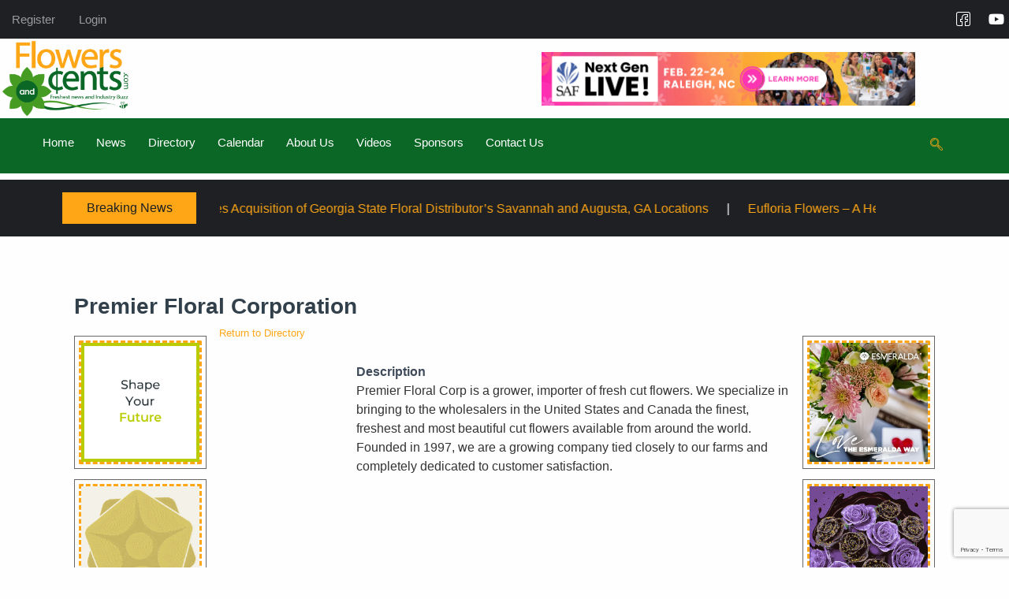

--- FILE ---
content_type: text/html; charset=UTF-8
request_url: https://flowersandcents.com/business-directory/premier-floral-corporation-2/
body_size: 24779
content:

<!DOCTYPE html>
<html lang="en" prefix="og: https://ogp.me/ns#">

<head>
	<meta charset="UTF-8">
	<meta name="viewport" content="width=device-width, initial-scale=1.0" />
			<title>
			Premier Floral Corporation - Flowers and Cents		</title>
		
	<!-- This site is optimized with the Yoast SEO plugin v26.8 - https://yoast.com/product/yoast-seo-wordpress/ -->
	<link rel="canonical" href="https://flowersandcents.com/business-directory/premier-floral-corporation-2/" />
	<meta property="og:locale" content="en_US" />
	<meta property="og:type" content="article" />
	<meta property="og:title" content="Premier Floral Corporation - Flowers and Cents" />
	<meta property="og:description" content="Premier Floral Corp is a grower, importer of fresh cut flowers. We specialize in bringing [&hellip;]" />
	<meta property="og:url" content="https://flowersandcents.com/business-directory/premier-floral-corporation-2/" />
	<meta property="og:site_name" content="Flowers and Cents" />
	<meta name="twitter:card" content="summary_large_image" />
	<script type="application/ld+json" class="yoast-schema-graph">{"@context":"https://schema.org","@graph":[{"@type":"WebPage","@id":"https://flowersandcents.com/business-directory/premier-floral-corporation-2/","url":"https://flowersandcents.com/business-directory/premier-floral-corporation-2/","name":"Premier Floral Corporation - Flowers and Cents","isPartOf":{"@id":"https://flowersandcents.com/#website"},"datePublished":"2013-12-12T18:16:35+00:00","breadcrumb":{"@id":"https://flowersandcents.com/business-directory/premier-floral-corporation-2/#breadcrumb"},"inLanguage":"en","potentialAction":[{"@type":"ReadAction","target":["https://flowersandcents.com/business-directory/premier-floral-corporation-2/"]}]},{"@type":"BreadcrumbList","@id":"https://flowersandcents.com/business-directory/premier-floral-corporation-2/#breadcrumb","itemListElement":[{"@type":"ListItem","position":1,"name":"Home","item":"https://flowersandcents.com/"},{"@type":"ListItem","position":2,"name":"Premier Floral Corporation"}]},{"@type":"WebSite","@id":"https://flowersandcents.com/#website","url":"https://flowersandcents.com/","name":"Flowers and Cents","description":"Freshest News And Industry Buzz","publisher":{"@id":"https://flowersandcents.com/#organization"},"potentialAction":[{"@type":"SearchAction","target":{"@type":"EntryPoint","urlTemplate":"https://flowersandcents.com/?s={search_term_string}"},"query-input":{"@type":"PropertyValueSpecification","valueRequired":true,"valueName":"search_term_string"}}],"inLanguage":"en"},{"@type":"Organization","@id":"https://flowersandcents.com/#organization","name":"Flowers and Cents","url":"https://flowersandcents.com/","logo":{"@type":"ImageObject","inLanguage":"en","@id":"https://flowersandcents.com/#/schema/logo/image/","url":"https://i0.wp.com/flowersandcents.com/wp-content/uploads/2023/09/FlowersandcenD24aR01cP01ZL-Cleveland1c.png?fit=1000%2C614&ssl=1","contentUrl":"https://i0.wp.com/flowersandcents.com/wp-content/uploads/2023/09/FlowersandcenD24aR01cP01ZL-Cleveland1c.png?fit=1000%2C614&ssl=1","width":1000,"height":614,"caption":"Flowers and Cents"},"image":{"@id":"https://flowersandcents.com/#/schema/logo/image/"}}]}</script>
	<!-- / Yoast SEO plugin. -->



<!-- Search Engine Optimization by Rank Math - https://rankmath.com/ -->
<meta name="robots" content="follow, index, max-snippet:-1, max-video-preview:-1, max-image-preview:large"/>
<link rel="canonical" href="https://flowersandcents.com/business-directory/premier-floral-corporation-2/" />
<meta property="og:locale" content="en_US" />
<meta property="og:type" content="article" />
<meta property="og:title" content="Premier Floral Corporation - Flowers and Cents" />
<meta property="og:description" content="Premier Floral Corp is a grower, importer of fresh cut flowers. We specialize in bringing [&hellip;]" />
<meta property="og:url" content="https://flowersandcents.com/business-directory/premier-floral-corporation-2/" />
<meta property="og:site_name" content="https://flowersandcents.com/" />
<meta name="twitter:card" content="summary_large_image" />
<meta name="twitter:title" content="Premier Floral Corporation - Flowers and Cents" />
<meta name="twitter:description" content="Premier Floral Corp is a grower, importer of fresh cut flowers. We specialize in bringing [&hellip;]" />
<script type="application/ld+json" class="rank-math-schema">{"@context":"https://schema.org","@graph":[{"@type":"BreadcrumbList","@id":"https://flowersandcents.com/business-directory/premier-floral-corporation-2/#breadcrumb","itemListElement":[{"@type":"ListItem","position":"1","item":{"@id":"https://flowersandcents.com","name":"Home"}},{"@type":"ListItem","position":"2","item":{"@id":"https://flowersandcents.com/business-directory/premier-floral-corporation-2/","name":"Premier Floral Corporation"}}]}]}</script>
<!-- /Rank Math WordPress SEO plugin -->

<link rel='dns-prefetch' href='//code.jquery.com' />
<link rel='dns-prefetch' href='//stackpath.bootstrapcdn.com' />
<link rel='dns-prefetch' href='//cdnjs.cloudflare.com' />
<link rel='dns-prefetch' href='//stats.wp.com' />

<link rel='preconnect' href='//i0.wp.com' />
<link rel='preconnect' href='//c0.wp.com' />
<link rel="alternate" type="application/rss+xml" title="Flowers and Cents &raquo; Feed" href="https://flowersandcents.com/feed/" />
<link rel="alternate" type="application/rss+xml" title="Flowers and Cents &raquo; Comments Feed" href="https://flowersandcents.com/comments/feed/" />
<link rel="alternate" type="application/rss+xml" title="Flowers and Cents &raquo; Premier Floral Corporation Comments Feed" href="https://flowersandcents.com/business-directory/premier-floral-corporation-2/feed/" />
<link rel="alternate" type="application/rss+xml" title="Flowers and Cents &raquo; Stories Feed" href="https://flowersandcents.com/web-stories/feed/"><style id='wp-img-auto-sizes-contain-inline-css'>
img:is([sizes=auto i],[sizes^="auto," i]){contain-intrinsic-size:3000px 1500px}
/*# sourceURL=wp-img-auto-sizes-contain-inline-css */
</style>
<link rel='stylesheet' id='elementor-frontend-css' href='https://flowersandcents.com/wp-content/plugins/elementor/assets/css/frontend.min.css?ver=3.34.2' media='all' />
<link rel='stylesheet' id='elementor-post-23898-css' href='https://flowersandcents.com/wp-content/uploads/elementor/css/post-23898.css?ver=1769030585' media='all' />
<link rel='stylesheet' id='elementor-post-1190-css' href='https://flowersandcents.com/wp-content/uploads/elementor/css/post-1190.css?ver=1769030585' media='all' />
<link data-minify="1" rel='stylesheet' id='embedpress-css-css' href='https://flowersandcents.com/wp-content/cache/min/1/wp-content/plugins/embedpress/assets/css/embedpress.css?ver=1769030587' media='all' />
<link data-minify="1" rel='stylesheet' id='embedpress-blocks-style-css' href='https://flowersandcents.com/wp-content/cache/min/1/wp-content/plugins/embedpress/assets/css/blocks.build.css?ver=1769030588' media='all' />
<link data-minify="1" rel='stylesheet' id='embedpress-lazy-load-css-css' href='https://flowersandcents.com/wp-content/cache/min/1/wp-content/plugins/embedpress/assets/css/lazy-load.css?ver=1769030588' media='all' />
<style id='wp-emoji-styles-inline-css'>

	img.wp-smiley, img.emoji {
		display: inline !important;
		border: none !important;
		box-shadow: none !important;
		height: 1em !important;
		width: 1em !important;
		margin: 0 0.07em !important;
		vertical-align: -0.1em !important;
		background: none !important;
		padding: 0 !important;
	}
/*# sourceURL=wp-emoji-styles-inline-css */
</style>
<link data-minify="1" rel='stylesheet' id='wp-block-library-css' href='https://flowersandcents.com/wp-content/cache/min/1/c/6.9/wp-includes/css/dist/block-library/style.min.css?ver=1769030588' media='all' />
<style id='classic-theme-styles-inline-css'>
/*! This file is auto-generated */
.wp-block-button__link{color:#fff;background-color:#32373c;border-radius:9999px;box-shadow:none;text-decoration:none;padding:calc(.667em + 2px) calc(1.333em + 2px);font-size:1.125em}.wp-block-file__button{background:#32373c;color:#fff;text-decoration:none}
/*# sourceURL=/wp-includes/css/classic-themes.min.css */
</style>
<style id='yt-player-video-style-inline-css'>
.ytPlayer{display:flex;float:none!important;width:100%}.ytPlayer .ytWrapper{position:relative;width:100%}.ytPlayer .plyr{background:transparent;width:100%}.ytPlayer .plyr .plyr__control--overlaid{-webkit-backdrop-filter:blur(4px);backdrop-filter:blur(4px);height:auto}.ytPlayer .plyr .plyr__control{height:auto}.ytPlayer.left{justify-content:left}.ytPlayer.center{justify-content:center}.ytPlayer.right{justify-content:right}.hideYoutubeUI .plyr iframe{height:200%;top:-50%}.custom-overlay img{height:auto}.hideControlsWhenPause .plyr--paused:not(.plyr--loading) .plyr__controls{opacity:0;transition:opacity .5s}.plyr__poster{background-position:50%;background-size:cover;height:100%;left:0;opacity:0;pointer-events:none;position:absolute;top:0;transition:opacity .3s ease;width:100%;z-index:2}.plyr__poster.show{display:block!important;opacity:1}.components-base-control.ej5x27r4{margin-bottom:0!important}.ytPlayer .ytWrapper.floating-player{background:#000;bottom:20px;box-shadow:0 4px 8px rgba(0,0,0,.2);height:170px;position:fixed;right:20px;width:300px;z-index:999}.floating-player .ytWrapper{height:100%;width:100%}.floating-player .custom-overlay,.floating-player .plyr__time--duration,.floating-player [data-plyr=download],.floating-player [data-plyr=fast-forward],.floating-player [data-plyr=restart],.floating-player [data-plyr=rewind]{display:none}.floating-player .plyr__volume input[type=range]{width:50px}.floating-player iframe{height:100%;width:100%}.close-mini-player{border:none;border-radius:50%;box-shadow:0 2px 5px rgba(0,0,0,.3);color:#fff;cursor:pointer;font-size:14px;padding:10px;position:absolute;right:5px;top:5px}

/*# sourceURL=https://flowersandcents.com/wp-content/plugins/yt-player/build/blocks/video/view.css */
</style>
<style id='yt-player-timeline-style-inline-css'>
.mb-0{margin-bottom:0}.timelineWrapper .timeline{display:flex;gap:25px;justify-content:center}.timelineWrapper .timeline:last-child:not(:first-child) .videoBorder{border:none}.timelineWrapper .timeline.videoRight{flex-direction:row-reverse}.timelineWrapper .timeline.videoRight .videoText{text-align:right}.timelineWrapper .timeline .videoBox{align-self:center;flex:1;margin-bottom:130px;margin-top:20px;position:relative}.timelineWrapper .timeline .videoBox .plyr__controls{border-radius:0}.timelineWrapper .timeline .videoBox iframe{height:200%;pointer-events:none;top:-50%}.timelineWrapper .videoBorder{border-left:1px dashed #333;height:100%;margin-left:11px;margin-top:8px;position:absolute}.timelineWrapper .videoDot{position:relative}.timelineWrapper .videoDot img{margin-top:3px}.timelineWrapper .videoText{flex:1;padding-top:0;text-align:left}.timelineWrapper .videoText .content{padding:0 20px 20px}.timelineWrapper .videoText h3{font-size:25px;line-height:100%;margin-top:0}.timelineWrapper .borderLeft{border-left:1px dashed #ddd}.timelineWrapper .borderRight{border-right:1px dashed #ddd}.timelineWrapper .plyr__video-wrapper{border-radius:initial}@keyframes opacityIn{0%{opacity:0}to{transform:opacity .9}}@media screen and (max-width:768px){#yt-player .timelineWrapper .timeline{flex-direction:column}#yt-player .timelineWrapper .timeline .videoDot{display:none}#yt-player .timelineWrapper .timeline .videoBox{margin-bottom:15px;width:100%}#yt-player .timelineWrapper .timeline .videoText{text-align:left}}@media screen and (max-width:600px){#yt-player .timelineWrapper .timeline .videoBox{margin-bottom:5px}#yt-player .timelineWrapper .timeline .videoBox #player{border-radius:3px!important;border-width:0!important}#yt-player .timelineWrapper .timeline .videoBox .videoText .content{padding:0}}

/*# sourceURL=https://flowersandcents.com/wp-content/plugins/yt-player/build/blocks/timeline/view.css */
</style>
<link data-minify="1" rel='stylesheet' id='mediaelement-css' href='https://flowersandcents.com/wp-content/cache/min/1/c/6.9/wp-includes/js/mediaelement/mediaelementplayer-legacy.min.css?ver=1769030588' media='all' />
<link data-minify="1" rel='stylesheet' id='wp-mediaelement-css' href='https://flowersandcents.com/wp-content/cache/min/1/c/6.9/wp-includes/js/mediaelement/wp-mediaelement.min.css?ver=1769030588' media='all' />
<style id='jetpack-sharing-buttons-style-inline-css'>
.jetpack-sharing-buttons__services-list{display:flex;flex-direction:row;flex-wrap:wrap;gap:0;list-style-type:none;margin:5px;padding:0}.jetpack-sharing-buttons__services-list.has-small-icon-size{font-size:12px}.jetpack-sharing-buttons__services-list.has-normal-icon-size{font-size:16px}.jetpack-sharing-buttons__services-list.has-large-icon-size{font-size:24px}.jetpack-sharing-buttons__services-list.has-huge-icon-size{font-size:36px}@media print{.jetpack-sharing-buttons__services-list{display:none!important}}.editor-styles-wrapper .wp-block-jetpack-sharing-buttons{gap:0;padding-inline-start:0}ul.jetpack-sharing-buttons__services-list.has-background{padding:1.25em 2.375em}
/*# sourceURL=https://flowersandcents.com/wp-content/plugins/jetpack/_inc/blocks/sharing-buttons/view.css */
</style>
<link data-minify="1" rel='stylesheet' id='plyrIoCSS-css' href='https://flowersandcents.com/wp-content/cache/min/1/wp-content/plugins/yt-player/public/css/plyr.css?ver=1769030588' media='all' />
<style id='global-styles-inline-css'>
:root{--wp--preset--aspect-ratio--square: 1;--wp--preset--aspect-ratio--4-3: 4/3;--wp--preset--aspect-ratio--3-4: 3/4;--wp--preset--aspect-ratio--3-2: 3/2;--wp--preset--aspect-ratio--2-3: 2/3;--wp--preset--aspect-ratio--16-9: 16/9;--wp--preset--aspect-ratio--9-16: 9/16;--wp--preset--color--black: #000000;--wp--preset--color--cyan-bluish-gray: #abb8c3;--wp--preset--color--white: #ffffff;--wp--preset--color--pale-pink: #f78da7;--wp--preset--color--vivid-red: #cf2e2e;--wp--preset--color--luminous-vivid-orange: #ff6900;--wp--preset--color--luminous-vivid-amber: #fcb900;--wp--preset--color--light-green-cyan: #7bdcb5;--wp--preset--color--vivid-green-cyan: #00d084;--wp--preset--color--pale-cyan-blue: #8ed1fc;--wp--preset--color--vivid-cyan-blue: #0693e3;--wp--preset--color--vivid-purple: #9b51e0;--wp--preset--gradient--vivid-cyan-blue-to-vivid-purple: linear-gradient(135deg,rgb(6,147,227) 0%,rgb(155,81,224) 100%);--wp--preset--gradient--light-green-cyan-to-vivid-green-cyan: linear-gradient(135deg,rgb(122,220,180) 0%,rgb(0,208,130) 100%);--wp--preset--gradient--luminous-vivid-amber-to-luminous-vivid-orange: linear-gradient(135deg,rgb(252,185,0) 0%,rgb(255,105,0) 100%);--wp--preset--gradient--luminous-vivid-orange-to-vivid-red: linear-gradient(135deg,rgb(255,105,0) 0%,rgb(207,46,46) 100%);--wp--preset--gradient--very-light-gray-to-cyan-bluish-gray: linear-gradient(135deg,rgb(238,238,238) 0%,rgb(169,184,195) 100%);--wp--preset--gradient--cool-to-warm-spectrum: linear-gradient(135deg,rgb(74,234,220) 0%,rgb(151,120,209) 20%,rgb(207,42,186) 40%,rgb(238,44,130) 60%,rgb(251,105,98) 80%,rgb(254,248,76) 100%);--wp--preset--gradient--blush-light-purple: linear-gradient(135deg,rgb(255,206,236) 0%,rgb(152,150,240) 100%);--wp--preset--gradient--blush-bordeaux: linear-gradient(135deg,rgb(254,205,165) 0%,rgb(254,45,45) 50%,rgb(107,0,62) 100%);--wp--preset--gradient--luminous-dusk: linear-gradient(135deg,rgb(255,203,112) 0%,rgb(199,81,192) 50%,rgb(65,88,208) 100%);--wp--preset--gradient--pale-ocean: linear-gradient(135deg,rgb(255,245,203) 0%,rgb(182,227,212) 50%,rgb(51,167,181) 100%);--wp--preset--gradient--electric-grass: linear-gradient(135deg,rgb(202,248,128) 0%,rgb(113,206,126) 100%);--wp--preset--gradient--midnight: linear-gradient(135deg,rgb(2,3,129) 0%,rgb(40,116,252) 100%);--wp--preset--font-size--small: 13px;--wp--preset--font-size--medium: 20px;--wp--preset--font-size--large: 36px;--wp--preset--font-size--x-large: 42px;--wp--preset--spacing--20: 0.44rem;--wp--preset--spacing--30: 0.67rem;--wp--preset--spacing--40: 1rem;--wp--preset--spacing--50: 1.5rem;--wp--preset--spacing--60: 2.25rem;--wp--preset--spacing--70: 3.38rem;--wp--preset--spacing--80: 5.06rem;--wp--preset--shadow--natural: 6px 6px 9px rgba(0, 0, 0, 0.2);--wp--preset--shadow--deep: 12px 12px 50px rgba(0, 0, 0, 0.4);--wp--preset--shadow--sharp: 6px 6px 0px rgba(0, 0, 0, 0.2);--wp--preset--shadow--outlined: 6px 6px 0px -3px rgb(255, 255, 255), 6px 6px rgb(0, 0, 0);--wp--preset--shadow--crisp: 6px 6px 0px rgb(0, 0, 0);}:where(.is-layout-flex){gap: 0.5em;}:where(.is-layout-grid){gap: 0.5em;}body .is-layout-flex{display: flex;}.is-layout-flex{flex-wrap: wrap;align-items: center;}.is-layout-flex > :is(*, div){margin: 0;}body .is-layout-grid{display: grid;}.is-layout-grid > :is(*, div){margin: 0;}:where(.wp-block-columns.is-layout-flex){gap: 2em;}:where(.wp-block-columns.is-layout-grid){gap: 2em;}:where(.wp-block-post-template.is-layout-flex){gap: 1.25em;}:where(.wp-block-post-template.is-layout-grid){gap: 1.25em;}.has-black-color{color: var(--wp--preset--color--black) !important;}.has-cyan-bluish-gray-color{color: var(--wp--preset--color--cyan-bluish-gray) !important;}.has-white-color{color: var(--wp--preset--color--white) !important;}.has-pale-pink-color{color: var(--wp--preset--color--pale-pink) !important;}.has-vivid-red-color{color: var(--wp--preset--color--vivid-red) !important;}.has-luminous-vivid-orange-color{color: var(--wp--preset--color--luminous-vivid-orange) !important;}.has-luminous-vivid-amber-color{color: var(--wp--preset--color--luminous-vivid-amber) !important;}.has-light-green-cyan-color{color: var(--wp--preset--color--light-green-cyan) !important;}.has-vivid-green-cyan-color{color: var(--wp--preset--color--vivid-green-cyan) !important;}.has-pale-cyan-blue-color{color: var(--wp--preset--color--pale-cyan-blue) !important;}.has-vivid-cyan-blue-color{color: var(--wp--preset--color--vivid-cyan-blue) !important;}.has-vivid-purple-color{color: var(--wp--preset--color--vivid-purple) !important;}.has-black-background-color{background-color: var(--wp--preset--color--black) !important;}.has-cyan-bluish-gray-background-color{background-color: var(--wp--preset--color--cyan-bluish-gray) !important;}.has-white-background-color{background-color: var(--wp--preset--color--white) !important;}.has-pale-pink-background-color{background-color: var(--wp--preset--color--pale-pink) !important;}.has-vivid-red-background-color{background-color: var(--wp--preset--color--vivid-red) !important;}.has-luminous-vivid-orange-background-color{background-color: var(--wp--preset--color--luminous-vivid-orange) !important;}.has-luminous-vivid-amber-background-color{background-color: var(--wp--preset--color--luminous-vivid-amber) !important;}.has-light-green-cyan-background-color{background-color: var(--wp--preset--color--light-green-cyan) !important;}.has-vivid-green-cyan-background-color{background-color: var(--wp--preset--color--vivid-green-cyan) !important;}.has-pale-cyan-blue-background-color{background-color: var(--wp--preset--color--pale-cyan-blue) !important;}.has-vivid-cyan-blue-background-color{background-color: var(--wp--preset--color--vivid-cyan-blue) !important;}.has-vivid-purple-background-color{background-color: var(--wp--preset--color--vivid-purple) !important;}.has-black-border-color{border-color: var(--wp--preset--color--black) !important;}.has-cyan-bluish-gray-border-color{border-color: var(--wp--preset--color--cyan-bluish-gray) !important;}.has-white-border-color{border-color: var(--wp--preset--color--white) !important;}.has-pale-pink-border-color{border-color: var(--wp--preset--color--pale-pink) !important;}.has-vivid-red-border-color{border-color: var(--wp--preset--color--vivid-red) !important;}.has-luminous-vivid-orange-border-color{border-color: var(--wp--preset--color--luminous-vivid-orange) !important;}.has-luminous-vivid-amber-border-color{border-color: var(--wp--preset--color--luminous-vivid-amber) !important;}.has-light-green-cyan-border-color{border-color: var(--wp--preset--color--light-green-cyan) !important;}.has-vivid-green-cyan-border-color{border-color: var(--wp--preset--color--vivid-green-cyan) !important;}.has-pale-cyan-blue-border-color{border-color: var(--wp--preset--color--pale-cyan-blue) !important;}.has-vivid-cyan-blue-border-color{border-color: var(--wp--preset--color--vivid-cyan-blue) !important;}.has-vivid-purple-border-color{border-color: var(--wp--preset--color--vivid-purple) !important;}.has-vivid-cyan-blue-to-vivid-purple-gradient-background{background: var(--wp--preset--gradient--vivid-cyan-blue-to-vivid-purple) !important;}.has-light-green-cyan-to-vivid-green-cyan-gradient-background{background: var(--wp--preset--gradient--light-green-cyan-to-vivid-green-cyan) !important;}.has-luminous-vivid-amber-to-luminous-vivid-orange-gradient-background{background: var(--wp--preset--gradient--luminous-vivid-amber-to-luminous-vivid-orange) !important;}.has-luminous-vivid-orange-to-vivid-red-gradient-background{background: var(--wp--preset--gradient--luminous-vivid-orange-to-vivid-red) !important;}.has-very-light-gray-to-cyan-bluish-gray-gradient-background{background: var(--wp--preset--gradient--very-light-gray-to-cyan-bluish-gray) !important;}.has-cool-to-warm-spectrum-gradient-background{background: var(--wp--preset--gradient--cool-to-warm-spectrum) !important;}.has-blush-light-purple-gradient-background{background: var(--wp--preset--gradient--blush-light-purple) !important;}.has-blush-bordeaux-gradient-background{background: var(--wp--preset--gradient--blush-bordeaux) !important;}.has-luminous-dusk-gradient-background{background: var(--wp--preset--gradient--luminous-dusk) !important;}.has-pale-ocean-gradient-background{background: var(--wp--preset--gradient--pale-ocean) !important;}.has-electric-grass-gradient-background{background: var(--wp--preset--gradient--electric-grass) !important;}.has-midnight-gradient-background{background: var(--wp--preset--gradient--midnight) !important;}.has-small-font-size{font-size: var(--wp--preset--font-size--small) !important;}.has-medium-font-size{font-size: var(--wp--preset--font-size--medium) !important;}.has-large-font-size{font-size: var(--wp--preset--font-size--large) !important;}.has-x-large-font-size{font-size: var(--wp--preset--font-size--x-large) !important;}
:where(.wp-block-post-template.is-layout-flex){gap: 1.25em;}:where(.wp-block-post-template.is-layout-grid){gap: 1.25em;}
:where(.wp-block-term-template.is-layout-flex){gap: 1.25em;}:where(.wp-block-term-template.is-layout-grid){gap: 1.25em;}
:where(.wp-block-columns.is-layout-flex){gap: 2em;}:where(.wp-block-columns.is-layout-grid){gap: 2em;}
:root :where(.wp-block-pullquote){font-size: 1.5em;line-height: 1.6;}
/*# sourceURL=global-styles-inline-css */
</style>
<link rel='stylesheet' id='bbp-default-css' href='https://flowersandcents.com/wp-content/plugins/bbpress/templates/default/css/bbpress.min.css?ver=2.6.14' media='all' />
<link data-minify="1" rel='stylesheet' id='xs-front-style-css' href='https://flowersandcents.com/wp-content/cache/min/1/wp-content/plugins/wp-social/assets/css/frontend.css?ver=1769030588' media='all' />
<link data-minify="1" rel='stylesheet' id='xs_login_font_login_css-css' href='https://flowersandcents.com/wp-content/cache/min/1/wp-content/plugins/wp-social/assets/css/font-icon.css?ver=1769030588' media='all' />
<link data-minify="1" rel='stylesheet' id='ytp-style-css' href='https://flowersandcents.com/wp-content/cache/min/1/wp-content/plugins/yt-player/public/css/plyr-v3.7.8.css?ver=1769030588' media='all' />
<link data-minify="1" rel='stylesheet' id='wp-fullcalendar-css' href='https://flowersandcents.com/wp-content/cache/min/1/wp-content/plugins/wp-fullcalendar/includes/css/main.css?ver=1769030588' media='all' />
<link data-minify="1" rel='stylesheet' id='wp-fullcalendar-tippy-light-css' href='https://flowersandcents.com/wp-content/cache/min/1/wp-content/plugins/wp-fullcalendar/includes/css/tippy/light.css?ver=1769030588' media='all' />
<link rel='stylesheet' id='jquery-ui-css' href='https://flowersandcents.com/wp-content/plugins/wp-fullcalendar/includes/css/jquery-ui/ui-lightness/jquery-ui.min.css?ver=1.6' media='all' />
<link data-minify="1" rel='stylesheet' id='jquery-ui-theme-css' href='https://flowersandcents.com/wp-content/cache/min/1/wp-content/plugins/wp-fullcalendar/includes/css/jquery-ui/ui-lightness/theme.css?ver=1769030588' media='all' />
<link data-minify="1" rel='stylesheet' id='style-css' href='https://flowersandcents.com/wp-content/cache/min/1/wp-content/themes/flowersandcents/style.css?ver=1769030588' media='all' />
<link data-minify="1" rel='stylesheet' id='owl-carousel-css' href='https://flowersandcents.com/wp-content/cache/min/1/wp-content/themes/flowersandcents/assets/lib/owlcarousel/assets/owl.carousel.css?ver=1769030588' media='all' />
<link data-minify="1" rel='stylesheet' id='wlthemedefault-css' href='https://flowersandcents.com/wp-content/cache/min/1/wp-content/themes/flowersandcents/assets/lib/owlcarousel/assets/owl.theme.default.css?ver=1769030588' media='all' />
<link data-minify="1" rel='stylesheet' id='owltheme.green-css' href='https://flowersandcents.com/wp-content/cache/min/1/wp-content/themes/flowersandcents/assets/lib/owlcarousel/assets/owl.theme.green.css?ver=1769030588' media='all' />
<link data-minify="1" rel='stylesheet' id='fontawesome-css' href='https://flowersandcents.com/wp-content/cache/min/1/ajax/libs/font-awesome/5.15.0/css/all.min.css?ver=1769030589' media='all' />
<link data-minify="1" rel='stylesheet' id='main-css' href='https://flowersandcents.com/wp-content/cache/min/1/wp-content/themes/flowersandcents/assets/css/style.css?ver=1769030589' media='all' />
<link rel='stylesheet' id='wpbdp-widgets-css' href='https://flowersandcents.com/wp-content/plugins/business-directory-plugin/assets/css/widgets.min.css?ver=6.4.20' media='all' />
<link rel='stylesheet' id='wpbdp-base-css-css' href='https://flowersandcents.com/wp-content/plugins/business-directory-plugin/assets/css/wpbdp.min.css?ver=6.4.20' media='all' />
<style id='wpbdp-base-css-inline-css'>
html,body{--bd-main-color:#dd9933;--bd-main-color-20:#dd993333;--bd-main-color-8:#dd993314;--bd-thumbnail-width:150px;--bd-thumbnail-height:150px;--bd-button-text-color:#fff;--bd-button-bg-color:#dd9933;--bd-button-padding-left:calc(1.333em + 2px);--bd-button-padding-top:calc(0.667em + 2px);}.wpbdp-with-button-styles .wpbdp-checkout-submit input[type="submit"],.wpbdp-with-button-styles .wpbdp-ratings-reviews input[type="submit"],.wpbdp-with-button-styles .comment-form input[type="submit"],.wpbdp-with-button-styles .wpbdp-main-box input[type="submit"],.wpbdp-with-button-styles .listing-actions a.wpbdp-button,.wpbdp-with-button-styles .wpbdp-button-secondary,.wpbdp-with-button-styles .wpbdp-button{padding-left: calc(1.333em + 2px);padding-right: calc(1.333em + 2px);}
.wpbdp-plan-action input[type=radio]+ label span:before{content:'Select';}.wpbdp-plan-action input[type=radio]:checked + label span:before{content:'Selected';}
/*# sourceURL=wpbdp-base-css-inline-css */
</style>
<link data-minify="1" rel='stylesheet' id='ekit-widget-styles-css' href='https://flowersandcents.com/wp-content/cache/min/1/wp-content/plugins/elementskit-lite/widgets/init/assets/css/widget-styles.css?ver=1769030589' media='all' />
<link data-minify="1" rel='stylesheet' id='ekit-responsive-css' href='https://flowersandcents.com/wp-content/cache/min/1/wp-content/plugins/elementskit-lite/widgets/init/assets/css/responsive.css?ver=1769030589' media='all' />
<link rel='stylesheet' id='eael-general-css' href='https://flowersandcents.com/wp-content/plugins/essential-addons-for-elementor-lite/assets/front-end/css/view/general.min.css?ver=6.5.8' media='all' />
<link rel='stylesheet' id='um_modal-css' href='https://flowersandcents.com/wp-content/plugins/ultimate-member/assets/css/um-modal.min.css?ver=2.11.1' media='all' />
<link rel='stylesheet' id='um_ui-css' href='https://flowersandcents.com/wp-content/plugins/ultimate-member/assets/libs/jquery-ui/jquery-ui.min.css?ver=1.13.2' media='all' />
<link rel='stylesheet' id='um_tipsy-css' href='https://flowersandcents.com/wp-content/plugins/ultimate-member/assets/libs/tipsy/tipsy.min.css?ver=1.0.0a' media='all' />
<link data-minify="1" rel='stylesheet' id='um_raty-css' href='https://flowersandcents.com/wp-content/cache/min/1/wp-content/plugins/ultimate-member/assets/libs/raty/um-raty.min.css?ver=1769030589' media='all' />
<link rel='stylesheet' id='select2-css' href='https://flowersandcents.com/wp-content/plugins/ultimate-member/assets/libs/select2/select2.min.css?ver=4.0.13' media='all' />
<link rel='stylesheet' id='um_fileupload-css' href='https://flowersandcents.com/wp-content/plugins/ultimate-member/assets/css/um-fileupload.min.css?ver=2.11.1' media='all' />
<link rel='stylesheet' id='um_confirm-css' href='https://flowersandcents.com/wp-content/plugins/ultimate-member/assets/libs/um-confirm/um-confirm.min.css?ver=1.0' media='all' />
<link rel='stylesheet' id='um_datetime-css' href='https://flowersandcents.com/wp-content/plugins/ultimate-member/assets/libs/pickadate/default.min.css?ver=3.6.2' media='all' />
<link rel='stylesheet' id='um_datetime_date-css' href='https://flowersandcents.com/wp-content/plugins/ultimate-member/assets/libs/pickadate/default.date.min.css?ver=3.6.2' media='all' />
<link rel='stylesheet' id='um_datetime_time-css' href='https://flowersandcents.com/wp-content/plugins/ultimate-member/assets/libs/pickadate/default.time.min.css?ver=3.6.2' media='all' />
<link data-minify="1" rel='stylesheet' id='um_fonticons_ii-css' href='https://flowersandcents.com/wp-content/cache/min/1/wp-content/plugins/ultimate-member/assets/libs/legacy/fonticons/fonticons-ii.min.css?ver=1769030589' media='all' />
<link data-minify="1" rel='stylesheet' id='um_fonticons_fa-css' href='https://flowersandcents.com/wp-content/cache/min/1/wp-content/plugins/ultimate-member/assets/libs/legacy/fonticons/fonticons-fa.min.css?ver=1769030589' media='all' />
<link data-minify="1" rel='stylesheet' id='um_fontawesome-css' href='https://flowersandcents.com/wp-content/cache/min/1/wp-content/plugins/ultimate-member/assets/css/um-fontawesome.min.css?ver=1769030590' media='all' />
<link rel='stylesheet' id='um_common-css' href='https://flowersandcents.com/wp-content/plugins/ultimate-member/assets/css/common.min.css?ver=2.11.1' media='all' />
<link rel='stylesheet' id='um_responsive-css' href='https://flowersandcents.com/wp-content/plugins/ultimate-member/assets/css/um-responsive.min.css?ver=2.11.1' media='all' />
<link rel='stylesheet' id='um_styles-css' href='https://flowersandcents.com/wp-content/plugins/ultimate-member/assets/css/um-styles.min.css?ver=2.11.1' media='all' />
<link rel='stylesheet' id='um_crop-css' href='https://flowersandcents.com/wp-content/plugins/ultimate-member/assets/libs/cropper/cropper.min.css?ver=1.6.1' media='all' />
<link rel='stylesheet' id='um_profile-css' href='https://flowersandcents.com/wp-content/plugins/ultimate-member/assets/css/um-profile.min.css?ver=2.11.1' media='all' />
<link rel='stylesheet' id='um_account-css' href='https://flowersandcents.com/wp-content/plugins/ultimate-member/assets/css/um-account.min.css?ver=2.11.1' media='all' />
<link rel='stylesheet' id='um_misc-css' href='https://flowersandcents.com/wp-content/plugins/ultimate-member/assets/css/um-misc.min.css?ver=2.11.1' media='all' />
<link rel='stylesheet' id='um_default_css-css' href='https://flowersandcents.com/wp-content/plugins/ultimate-member/assets/css/um-old-default.min.css?ver=2.11.1' media='all' />
<link rel='stylesheet' id='default-styles.min-css' href='https://flowersandcents.com/wp-content/plugins/business-directory-plugin/themes/default/assets/styles.min.css?ver=6.4.20' media='all' />
<link data-minify="1" rel='stylesheet' id='elementor-gf-local-roboto-css' href='https://flowersandcents.com/wp-content/cache/min/1/wp-content/uploads/elementor/google-fonts/css/roboto.css?ver=1769030591' media='all' />
<link data-minify="1" rel='stylesheet' id='elementor-icons-ekiticons-css' href='https://flowersandcents.com/wp-content/cache/min/1/wp-content/plugins/elementskit-lite/modules/elementskit-icon-pack/assets/css/ekiticons.css?ver=1769030591' media='all' />
<link rel='stylesheet' id='elementor-icons-shared-0-css' href='https://flowersandcents.com/wp-content/plugins/elementor/assets/lib/font-awesome/css/fontawesome.min.css?ver=5.15.3' media='all' />
<link data-minify="1" rel='stylesheet' id='elementor-icons-fa-brands-css' href='https://flowersandcents.com/wp-content/cache/min/1/wp-content/plugins/elementor/assets/lib/font-awesome/css/brands.min.css?ver=1769030591' media='all' />
<link data-minify="1" rel='stylesheet' id='elementor-icons-fa-solid-css' href='https://flowersandcents.com/wp-content/cache/min/1/wp-content/plugins/elementor/assets/lib/font-awesome/css/solid.min.css?ver=1769030591' media='all' />
<script src="https://c0.wp.com/c/6.9/wp-includes/js/jquery/jquery.min.js" id="jquery-core-js" data-rocket-defer defer></script>
<script data-minify="1" src="https://flowersandcents.com/wp-content/cache/min/1/c/6.9/wp-includes/js/jquery/jquery-migrate.min.js?ver=1764785872" id="jquery-migrate-js" data-rocket-defer defer></script>
<script id="xs_front_main_js-js-extra">
var rest_config = {"rest_url":"https://flowersandcents.com/wp-json/","nonce":"7baacd4e02","insta_enabled":""};
//# sourceURL=xs_front_main_js-js-extra
</script>
<script data-minify="1" src="https://flowersandcents.com/wp-content/cache/min/1/wp-content/plugins/wp-social/assets/js/front-main.js?ver=1755616840" id="xs_front_main_js-js" data-rocket-defer defer></script>
<script data-minify="1" src="https://flowersandcents.com/wp-content/cache/min/1/wp-content/plugins/yt-player/public/js/plyr-v3.7.8.js?ver=1755616840" id="ytp-js-js" data-rocket-defer defer></script>
<script data-minify="1" src="https://flowersandcents.com/wp-content/cache/min/1/wp-content/plugins/yt-player/build/frontend.js?ver=1755616840" id="ytp-frontend-js" data-rocket-defer defer></script>
<script data-minify="1" src="https://flowersandcents.com/wp-content/cache/min/1/c/6.9/wp-includes/js/jquery/ui/core.min.js?ver=1764785872" id="jquery-ui-core-js" data-rocket-defer defer></script>
<script data-minify="1" src="https://flowersandcents.com/wp-content/cache/min/1/c/6.9/wp-includes/js/jquery/ui/menu.min.js?ver=1764785872" id="jquery-ui-menu-js" data-rocket-defer defer></script>
<script data-minify="1" src="https://flowersandcents.com/wp-content/cache/min/1/c/6.9/wp-includes/js/jquery/ui/selectmenu.min.js?ver=1764785872" id="jquery-ui-selectmenu-js" data-rocket-defer defer></script>
<script data-minify="1" src="https://flowersandcents.com/wp-content/cache/min/1/c/6.9/wp-includes/js/jquery/ui/tooltip.min.js?ver=1764785872" id="jquery-ui-tooltip-js" data-rocket-defer defer></script>
<script data-minify="1" src="https://flowersandcents.com/wp-content/cache/min/1/c/6.9/wp-includes/js/dist/vendor/moment.min.js?ver=1764785872" id="moment-js" data-rocket-defer defer></script>
<script id="moment-js-after">
moment.updateLocale( 'en', {"months":["January","February","March","April","May","June","July","August","September","October","November","December"],"monthsShort":["Jan","Feb","Mar","Apr","May","Jun","Jul","Aug","Sep","Oct","Nov","Dec"],"weekdays":["Sunday","Monday","Tuesday","Wednesday","Thursday","Friday","Saturday"],"weekdaysShort":["Sun","Mon","Tue","Wed","Thu","Fri","Sat"],"week":{"dow":1},"longDateFormat":{"LT":"g:i a","LTS":null,"L":null,"LL":"F j, Y","LLL":"F j, Y g:i a","LLLL":null}} );
//# sourceURL=moment-js-after
</script>
<script id="wp-fullcalendar-js-extra">window.addEventListener('DOMContentLoaded', function() {
var WPFC = {"ajaxurl":"https://flowersandcents.com/wp-admin/admin-ajax.php?action=WP_FullCalendar","firstDay":"1","wpfc_theme":"jquery-ui","wpfc_limit":"3","wpfc_limit_txt":"more ...","timeFormat":"h(:mm)A","defaultView":"month","weekends":"true","header":{"left":"prev,next today","center":"title","right":"month,basicWeek,basicDay"},"wpfc_qtips":"1","tippy_theme":"light-border","tippy_placement":"auto","tippy_loading":"Loading..."};
//# sourceURL=wp-fullcalendar-js-extra
});</script>
<script data-minify="1" src="https://flowersandcents.com/wp-content/cache/min/1/wp-content/plugins/wp-fullcalendar/includes/js/main.js?ver=1755616841" id="wp-fullcalendar-js" data-rocket-defer defer></script>
<script id="xs_social_custom-js-extra">
var rest_api_conf = {"siteurl":"https://flowersandcents.com","nonce":"7baacd4e02","root":"https://flowersandcents.com/wp-json/"};
var wsluFrontObj = {"resturl":"https://flowersandcents.com/wp-json/","rest_nonce":"7baacd4e02"};
//# sourceURL=xs_social_custom-js-extra
</script>
<script data-minify="1" src="https://flowersandcents.com/wp-content/cache/min/1/wp-content/plugins/wp-social/assets/js/social-front.js?ver=1755616841" id="xs_social_custom-js" data-rocket-defer defer></script>
<script data-minify="1" src="https://flowersandcents.com/wp-content/cache/min/1/wp-content/plugins/sticky-header-effects-for-elementor/assets/js/she-header.js?ver=1755616841" id="she-header-js" data-rocket-defer defer></script>
<script id="wpso-front-scripts-js-extra">
var wpso = {"ajaxurl":"https://flowersandcents.com/wp-admin/admin-ajax.php","nonce":"65cd0a2f1e","user_items":[]};
//# sourceURL=wpso-front-scripts-js-extra
</script>
<script src="https://flowersandcents.com/wp-content/plugins/wp-sort-order/js/front-scripts.js?ver=2026010322" id="wpso-front-scripts-js" data-rocket-defer defer></script>
<script src="https://flowersandcents.com/wp-content/plugins/ultimate-member/assets/js/um-gdpr.min.js?ver=2.11.1" id="um-gdpr-js" data-rocket-defer defer></script>
<link rel="https://api.w.org/" href="https://flowersandcents.com/wp-json/" /><link rel="alternate" title="JSON" type="application/json" href="https://flowersandcents.com/wp-json/wp/v2/wpbdp_listing/2333" /><link rel="EditURI" type="application/rsd+xml" title="RSD" href="https://flowersandcents.com/xmlrpc.php?rsd" />
	<style>img#wpstats{display:none}</style>
		        <meta name="google-site-verification" content="hK8ZbIBpf01Wygoj3105WCJbndMTZErmcxZW4p3c3Zs" />
        <script async src="https://www.googletagmanager.com/gtag/js?id=G-MXVY95FW8L"></script>
        <script>
            window.dataLayer = window.dataLayer || [];

            function gtag() {
                dataLayer.push(arguments);
            }
            gtag('js', new Date());
            gtag('config', 'G-MXVY95FW8L');
        </script>
    <meta name="generator" content="Elementor 3.34.2; features: additional_custom_breakpoints; settings: css_print_method-external, google_font-enabled, font_display-swap">
			<style>
				.e-con.e-parent:nth-of-type(n+4):not(.e-lazyloaded):not(.e-no-lazyload),
				.e-con.e-parent:nth-of-type(n+4):not(.e-lazyloaded):not(.e-no-lazyload) * {
					background-image: none !important;
				}
				@media screen and (max-height: 1024px) {
					.e-con.e-parent:nth-of-type(n+3):not(.e-lazyloaded):not(.e-no-lazyload),
					.e-con.e-parent:nth-of-type(n+3):not(.e-lazyloaded):not(.e-no-lazyload) * {
						background-image: none !important;
					}
				}
				@media screen and (max-height: 640px) {
					.e-con.e-parent:nth-of-type(n+2):not(.e-lazyloaded):not(.e-no-lazyload),
					.e-con.e-parent:nth-of-type(n+2):not(.e-lazyloaded):not(.e-no-lazyload) * {
						background-image: none !important;
					}
				}
			</style>
			<link rel="icon" href="https://i0.wp.com/flowersandcents.com/wp-content/uploads/2024/02/favicon.png?fit=32%2C32&#038;ssl=1" sizes="32x32" />
<link rel="icon" href="https://i0.wp.com/flowersandcents.com/wp-content/uploads/2024/02/favicon.png?fit=148%2C148&#038;ssl=1" sizes="192x192" />
<link rel="apple-touch-icon" href="https://i0.wp.com/flowersandcents.com/wp-content/uploads/2024/02/favicon.png?fit=148%2C148&#038;ssl=1" />
<meta name="msapplication-TileImage" content="https://i0.wp.com/flowersandcents.com/wp-content/uploads/2024/02/favicon.png?fit=148%2C148&#038;ssl=1" />
		<style id="wp-custom-css">
			

.dash-after-before h2:after, .dash-after-before h2:before {
    content: '';
    height: 15px;
    width: 15px;
    background: #ccc;
    position: absolute;
    border-radius: 50px;
    top: 20px;
}
.dash-after-before h2:after{margin-left:8px;}
.dash-after-before h2:before {margin-left:-18px;}
.img-h-86 {max-height:86px; overflow:hidden;}

.post-thumbnail img {
    max-width: 100%;
    height: auto;
}
.ft-cat-list li{border:1px solid #ccc; margin:0 0 5px; color: #fff;
    background-color: #31404B;
    border-color: #31404B; float:left; padding:0 !important;}
.text-uppercase {
     text-transform: capitalize !important;
}

.wpbdp-categories li {
    background:url(https://localhost/flowersandcents/wp-content/uploads/2023/11/1-flower.png) left center no-repeat;
	height:24px; width:24px; float:left; padding-left:35px;
}

.textarea-100 p {width:99%;}
.form-row.w-100 {
    margin: 0;
}

img.gravatar.avatar.avatar-30 {
    margin-right: 4px;
    border-radius: 100px;
    border: 2px solid #ccc;
}
.form-group p {
    width: 100%;
}
.ft-right {float:right;}
.ft-left {float:left;}

@media(max-width:767px){
.mobile-grid .elementor-shortcode {display: grid;grid-template-columns: 50% 50%;gap: 10px;}

}

.ft-newsletter .wpcf7 form.sent .wpcf7-response-output {
    border-color: #46b450;
    color: #fff;
}		</style>
		<meta name="generator" content="WP Rocket 3.18.1.5" data-wpr-features="wpr_defer_js wpr_minify_js wpr_minify_css wpr_cdn wpr_desktop wpr_preload_links" /></head>

<body data-rsssl=1 class="wp-singular wpbdp_listing-template-default single single-wpbdp_listing postid-2333 wp-custom-logo wp-embed-responsive wp-theme-flowersandcents wpbdp-with-button-styles business-directory wpbdp-view-show_listing wpbdp-wp-theme-flowersandcents wpbdp-theme-default elementor-default elementor-kit-768">

	
<script type="text/javascript" id="bbp-swap-no-js-body-class">
	document.body.className = document.body.className.replace( 'bbp-no-js', 'bbp-js' );
</script>


			<a class="skip-link screen-reader-text" href="#content">
			Skip to content		</a>
	
	
	<div data-rocket-location-hash="0fb1fb1ed3221bfca8315146d6d8ce60" class="ekit-template-content-markup ekit-template-content-header ekit-template-content-theme-support">
				<div data-rocket-location-hash="62ec4dc8356ff7e193a99abfce05253d" data-elementor-type="wp-post" data-elementor-id="23898" class="elementor elementor-23898">
				<div data-rocket-location-hash="16027340f94ec7327ece99d3b8707aa7" class="elementor-element elementor-element-2cbec07 e-con-full e-flex e-con e-parent" data-id="2cbec07" data-element_type="container">
		<div class="elementor-element elementor-element-9a78b77 e-flex e-con-boxed e-con e-child" data-id="9a78b77" data-element_type="container" data-settings="{&quot;background_background&quot;:&quot;classic&quot;}">
					<div class="e-con-inner">
		<div class="elementor-element elementor-element-b0f7886 e-con-full e-flex e-con e-child" data-id="b0f7886" data-element_type="container">
				<div class="elementor-element elementor-element-874128a elementor-widget elementor-widget-ekit-nav-menu" data-id="874128a" data-element_type="widget" data-widget_type="ekit-nav-menu.default">
				<div class="elementor-widget-container">
							<nav class="ekit-wid-con ekit_menu_responsive_tablet" 
			data-hamburger-icon="" 
			data-hamburger-icon-type="icon" 
			data-responsive-breakpoint="1024">
			            <button class="elementskit-menu-hamburger elementskit-menu-toggler"  type="button" aria-label="hamburger-icon">
                                    <span class="elementskit-menu-hamburger-icon"></span><span class="elementskit-menu-hamburger-icon"></span><span class="elementskit-menu-hamburger-icon"></span>
                            </button>
            <div id="ekit-megamenu-top-menu" class="elementskit-menu-container elementskit-menu-offcanvas-elements elementskit-navbar-nav-default ekit-nav-menu-one-page-no ekit-nav-dropdown-hover"><ul id="menu-top-menu" class="elementskit-navbar-nav elementskit-menu-po-left submenu-click-on-icon"><li id="menu-item-23976" class="menu-item menu-item-type-post_type menu-item-object-page menu-item-23976 nav-item elementskit-mobile-builder-content" data-vertical-menu=750px><a href="https://flowersandcents.com/register/" class="ekit-menu-nav-link">Register</a></li>
<li id="menu-item-23977" class="menu-item menu-item-type-post_type menu-item-object-page menu-item-23977 nav-item elementskit-mobile-builder-content" data-vertical-menu=750px><a href="https://flowersandcents.com/login/" class="ekit-menu-nav-link">Login</a></li>
</ul><div class="elementskit-nav-identity-panel"><button class="elementskit-menu-close elementskit-menu-toggler" type="button">X</button></div></div>			
			<div class="elementskit-menu-overlay elementskit-menu-offcanvas-elements elementskit-menu-toggler ekit-nav-menu--overlay"></div>        </nav>
						</div>
				</div>
				</div>
		<div class="elementor-element elementor-element-731c12e e-con-full e-flex e-con e-child" data-id="731c12e" data-element_type="container">
				<div class="elementor-element elementor-element-0ecd8bf e-grid-align-right elementor-shape-circle elementor-widget-mobile__width-inherit ft-right elementor-grid-0 elementor-widget elementor-widget-social-icons" data-id="0ecd8bf" data-element_type="widget" data-widget_type="social-icons.default">
				<div class="elementor-widget-container">
							<div class="elementor-social-icons-wrapper elementor-grid" role="list">
							<span class="elementor-grid-item" role="listitem">
					<a class="elementor-icon elementor-social-icon elementor-social-icon-icon-facebook-1 elementor-repeater-item-ad59e47" target="_blank">
						<span class="elementor-screen-only">Icon-facebook-1</span>
						<i aria-hidden="true" class="icon icon-facebook-1"></i>					</a>
				</span>
							<span class="elementor-grid-item" role="listitem">
					<a class="elementor-icon elementor-social-icon elementor-social-icon-youtube elementor-repeater-item-ae5f747" href="https://www.youtube.com/@Willieewilliee" target="_blank">
						<span class="elementor-screen-only">Youtube</span>
						<i aria-hidden="true" class="fab fa-youtube"></i>					</a>
				</span>
					</div>
						</div>
				</div>
				</div>
					</div>
				</div>
		<div class="elementor-element elementor-element-6ca85ce e-flex e-con-boxed e-con e-child" data-id="6ca85ce" data-element_type="container">
					<div class="e-con-inner">
		<div class="elementor-element elementor-element-045c13c e-con-full e-flex e-con e-child" data-id="045c13c" data-element_type="container">
				<div class="elementor-element elementor-element-b47917e elementor-widget elementor-widget-image" data-id="b47917e" data-element_type="widget" data-widget_type="image.default">
				<div class="elementor-widget-container">
																<a href="/">
							<img width="1000" height="614" src="https://i0.wp.com/flowersandcents.com/wp-content/uploads/2023/09/FlowersandcenD24aR01cP01ZL-Cleveland1c.png?fit=1000%2C614&amp;ssl=1" class="attachment-full size-full wp-image-24732" alt="Choice Farms New Director of Marketing: Melanie Spilbeler" srcset="https://i0.wp.com/flowersandcents.com/wp-content/uploads/2023/09/FlowersandcenD24aR01cP01ZL-Cleveland1c.png?w=1000&amp;ssl=1 1000w, https://i0.wp.com/flowersandcents.com/wp-content/uploads/2023/09/FlowersandcenD24aR01cP01ZL-Cleveland1c.png?resize=300%2C184&amp;ssl=1 300w, https://i0.wp.com/flowersandcents.com/wp-content/uploads/2023/09/FlowersandcenD24aR01cP01ZL-Cleveland1c.png?resize=768%2C472&amp;ssl=1 768w, https://i0.wp.com/flowersandcents.com/wp-content/uploads/2023/09/FlowersandcenD24aR01cP01ZL-Cleveland1c.png?resize=150%2C92&amp;ssl=1 150w, https://i0.wp.com/flowersandcents.com/wp-content/uploads/2023/09/FlowersandcenD24aR01cP01ZL-Cleveland1c.png?resize=500%2C307&amp;ssl=1 500w" sizes="(max-width: 1000px) 100vw, 1000px" data-attachment-id="24732" data-permalink="https://flowersandcents.com/?attachment_id=24732" data-orig-file="https://i0.wp.com/flowersandcents.com/wp-content/uploads/2023/09/FlowersandcenD24aR01cP01ZL-Cleveland1c.png?fit=1000%2C614&amp;ssl=1" data-orig-size="1000,614" data-comments-opened="1" data-image-meta="{&quot;aperture&quot;:&quot;0&quot;,&quot;credit&quot;:&quot;&quot;,&quot;camera&quot;:&quot;&quot;,&quot;caption&quot;:&quot;&quot;,&quot;created_timestamp&quot;:&quot;0&quot;,&quot;copyright&quot;:&quot;&quot;,&quot;focal_length&quot;:&quot;0&quot;,&quot;iso&quot;:&quot;0&quot;,&quot;shutter_speed&quot;:&quot;0&quot;,&quot;title&quot;:&quot;&quot;,&quot;orientation&quot;:&quot;0&quot;}" data-image-title="FlowersandcenD24aR01cP01ZL-Cleveland1c" data-image-description="" data-image-caption="" data-medium-file="https://i0.wp.com/flowersandcents.com/wp-content/uploads/2023/09/FlowersandcenD24aR01cP01ZL-Cleveland1c.png?fit=300%2C184&amp;ssl=1" data-large-file="https://i0.wp.com/flowersandcents.com/wp-content/uploads/2023/09/FlowersandcenD24aR01cP01ZL-Cleveland1c.png?fit=1000%2C614&amp;ssl=1" />								</a>
															</div>
				</div>
				</div>
		<div class="elementor-element elementor-element-7fcd0fc e-con-full e-flex e-con e-child" data-id="7fcd0fc" data-element_type="container">
				</div>
		<div class="elementor-element elementor-element-f67e53f e-con-full e-flex e-con e-child" data-id="f67e53f" data-element_type="container">
				<div class="elementor-element elementor-element-7c398d6 elementor-widget elementor-widget-image" data-id="7c398d6" data-element_type="widget" data-widget_type="image.default">
				<div class="elementor-widget-container">
																<a href="https://safnow.org/next-gen-live/" target="_blank">
							<img width="963" height="138" src="https://i0.wp.com/flowersandcents.com/wp-content/uploads/2023/10/SAF-2026.png?fit=963%2C138&amp;ssl=1" class="attachment-large size-large wp-image-26704" alt="" srcset="https://i0.wp.com/flowersandcents.com/wp-content/uploads/2023/10/SAF-2026.png?w=963&amp;ssl=1 963w, https://i0.wp.com/flowersandcents.com/wp-content/uploads/2023/10/SAF-2026.png?resize=300%2C43&amp;ssl=1 300w, https://i0.wp.com/flowersandcents.com/wp-content/uploads/2023/10/SAF-2026.png?resize=768%2C110&amp;ssl=1 768w, https://i0.wp.com/flowersandcents.com/wp-content/uploads/2023/10/SAF-2026.png?resize=150%2C21&amp;ssl=1 150w, https://i0.wp.com/flowersandcents.com/wp-content/uploads/2023/10/SAF-2026.png?resize=500%2C72&amp;ssl=1 500w" sizes="(max-width: 963px) 100vw, 963px" data-attachment-id="26704" data-permalink="https://flowersandcents.com/?attachment_id=26704" data-orig-file="https://i0.wp.com/flowersandcents.com/wp-content/uploads/2023/10/SAF-2026.png?fit=963%2C138&amp;ssl=1" data-orig-size="963,138" data-comments-opened="1" data-image-meta="{&quot;aperture&quot;:&quot;0&quot;,&quot;credit&quot;:&quot;&quot;,&quot;camera&quot;:&quot;&quot;,&quot;caption&quot;:&quot;&quot;,&quot;created_timestamp&quot;:&quot;0&quot;,&quot;copyright&quot;:&quot;&quot;,&quot;focal_length&quot;:&quot;0&quot;,&quot;iso&quot;:&quot;0&quot;,&quot;shutter_speed&quot;:&quot;0&quot;,&quot;title&quot;:&quot;&quot;,&quot;orientation&quot;:&quot;0&quot;}" data-image-title="SAF 2026" data-image-description="" data-image-caption="" data-medium-file="https://i0.wp.com/flowersandcents.com/wp-content/uploads/2023/10/SAF-2026.png?fit=300%2C43&amp;ssl=1" data-large-file="https://i0.wp.com/flowersandcents.com/wp-content/uploads/2023/10/SAF-2026.png?fit=963%2C138&amp;ssl=1" />								</a>
															</div>
				</div>
				</div>
					</div>
				</div>
				</div>
		<div class="elementor-element elementor-element-52a7631 e-con-full she-header-yes e-flex e-con e-parent" data-id="52a7631" data-element_type="container" data-settings="{&quot;background_background&quot;:&quot;classic&quot;,&quot;transparent&quot;:&quot;yes&quot;,&quot;transparent_on&quot;:[&quot;desktop&quot;,&quot;tablet&quot;,&quot;mobile&quot;],&quot;scroll_distance&quot;:{&quot;unit&quot;:&quot;px&quot;,&quot;size&quot;:60,&quot;sizes&quot;:[]},&quot;scroll_distance_tablet&quot;:{&quot;unit&quot;:&quot;px&quot;,&quot;size&quot;:&quot;&quot;,&quot;sizes&quot;:[]},&quot;scroll_distance_mobile&quot;:{&quot;unit&quot;:&quot;px&quot;,&quot;size&quot;:&quot;&quot;,&quot;sizes&quot;:[]},&quot;she_offset_top&quot;:{&quot;unit&quot;:&quot;px&quot;,&quot;size&quot;:0,&quot;sizes&quot;:[]},&quot;she_offset_top_tablet&quot;:{&quot;unit&quot;:&quot;px&quot;,&quot;size&quot;:&quot;&quot;,&quot;sizes&quot;:[]},&quot;she_offset_top_mobile&quot;:{&quot;unit&quot;:&quot;px&quot;,&quot;size&quot;:&quot;&quot;,&quot;sizes&quot;:[]},&quot;she_width&quot;:{&quot;unit&quot;:&quot;%&quot;,&quot;size&quot;:100,&quot;sizes&quot;:[]},&quot;she_width_tablet&quot;:{&quot;unit&quot;:&quot;px&quot;,&quot;size&quot;:&quot;&quot;,&quot;sizes&quot;:[]},&quot;she_width_mobile&quot;:{&quot;unit&quot;:&quot;px&quot;,&quot;size&quot;:&quot;&quot;,&quot;sizes&quot;:[]},&quot;she_padding&quot;:{&quot;unit&quot;:&quot;px&quot;,&quot;top&quot;:0,&quot;right&quot;:&quot;&quot;,&quot;bottom&quot;:0,&quot;left&quot;:&quot;&quot;,&quot;isLinked&quot;:true},&quot;she_padding_tablet&quot;:{&quot;unit&quot;:&quot;px&quot;,&quot;top&quot;:&quot;&quot;,&quot;right&quot;:&quot;&quot;,&quot;bottom&quot;:&quot;&quot;,&quot;left&quot;:&quot;&quot;,&quot;isLinked&quot;:true},&quot;she_padding_mobile&quot;:{&quot;unit&quot;:&quot;px&quot;,&quot;top&quot;:&quot;&quot;,&quot;right&quot;:&quot;&quot;,&quot;bottom&quot;:&quot;&quot;,&quot;left&quot;:&quot;&quot;,&quot;isLinked&quot;:true}}">
		<div class="elementor-element elementor-element-2015443 e-con-full e-flex e-con e-child" data-id="2015443" data-element_type="container">
				<div class="elementor-element elementor-element-dbba1f6 ft-left elementor-widget elementor-widget-ekit-nav-menu" data-id="dbba1f6" data-element_type="widget" data-widget_type="ekit-nav-menu.default">
				<div class="elementor-widget-container">
							<nav class="ekit-wid-con ekit_menu_responsive_tablet" 
			data-hamburger-icon="" 
			data-hamburger-icon-type="icon" 
			data-responsive-breakpoint="1024">
			            <button class="elementskit-menu-hamburger elementskit-menu-toggler"  type="button" aria-label="hamburger-icon">
                                    <span class="elementskit-menu-hamburger-icon"></span><span class="elementskit-menu-hamburger-icon"></span><span class="elementskit-menu-hamburger-icon"></span>
                            </button>
            <div id="ekit-megamenu-main-menu" class="elementskit-menu-container elementskit-menu-offcanvas-elements elementskit-navbar-nav-default ekit-nav-menu-one-page-no ekit-nav-dropdown-hover"><ul id="menu-main-menu" class="elementskit-navbar-nav elementskit-menu-po-center submenu-click-on-icon"><li id="menu-item-24897" class="menu-item menu-item-type-post_type menu-item-object-page menu-item-home menu-item-24897 nav-item elementskit-mobile-builder-content" data-vertical-menu=750px><a href="https://flowersandcents.com/" class="ekit-menu-nav-link">Home</a></li>
<li id="menu-item-24898" class="menu-item menu-item-type-taxonomy menu-item-object-category menu-item-24898 nav-item elementskit-mobile-builder-content" data-vertical-menu=750px><a href="https://flowersandcents.com/category/floral-news-updates/" class="ekit-menu-nav-link">News</a></li>
<li id="menu-item-24906" class="menu-item menu-item-type-post_type menu-item-object-page menu-item-24906 nav-item elementskit-mobile-builder-content" data-vertical-menu=750px><a href="https://flowersandcents.com/business-directory/" class="ekit-menu-nav-link">Directory</a></li>
<li id="menu-item-25318" class="menu-item menu-item-type-custom menu-item-object-custom menu-item-25318 nav-item elementskit-mobile-builder-content" data-vertical-menu=750px><a href="/2025-floral-calendar/" class="ekit-menu-nav-link">Calendar</a></li>
<li id="menu-item-24902" class="menu-item menu-item-type-post_type menu-item-object-page menu-item-24902 nav-item elementskit-mobile-builder-content" data-vertical-menu=750px><a href="https://flowersandcents.com/about/" class="ekit-menu-nav-link">About Us</a></li>
<li id="menu-item-25556" class="menu-item menu-item-type-post_type menu-item-object-page menu-item-25556 nav-item elementskit-mobile-builder-content" data-vertical-menu=750px><a href="https://flowersandcents.com/videos/" class="ekit-menu-nav-link">Videos</a></li>
<li id="menu-item-24903" class="menu-item menu-item-type-post_type menu-item-object-page menu-item-24903 nav-item elementskit-mobile-builder-content" data-vertical-menu=750px><a href="https://flowersandcents.com/sponsors/" class="ekit-menu-nav-link">Sponsors</a></li>
<li id="menu-item-24961" class="menu-item menu-item-type-post_type menu-item-object-page menu-item-24961 nav-item elementskit-mobile-builder-content" data-vertical-menu=750px><a href="https://flowersandcents.com/contact/" class="ekit-menu-nav-link">Contact Us</a></li>
</ul><div class="elementskit-nav-identity-panel"><button class="elementskit-menu-close elementskit-menu-toggler" type="button">X</button></div></div>			
			<div class="elementskit-menu-overlay elementskit-menu-offcanvas-elements elementskit-menu-toggler ekit-nav-menu--overlay"></div>        </nav>
						</div>
				</div>
				</div>
		<div class="elementor-element elementor-element-4cbf533 e-con-full elementor-hidden-desktop e-flex e-con e-child" data-id="4cbf533" data-element_type="container">
				<div class="elementor-element elementor-element-d9af48e ft-left elementor-hidden-desktop elementor-hidden-tablet elementor-hidden-mobile elementor-widget elementor-widget-ekit-nav-menu" data-id="d9af48e" data-element_type="widget" data-widget_type="ekit-nav-menu.default">
				<div class="elementor-widget-container">
							<nav class="ekit-wid-con ekit_menu_responsive_tablet" 
			data-hamburger-icon="" 
			data-hamburger-icon-type="icon" 
			data-responsive-breakpoint="1024">
			            <button class="elementskit-menu-hamburger elementskit-menu-toggler"  type="button" aria-label="hamburger-icon">
                                    <span class="elementskit-menu-hamburger-icon"></span><span class="elementskit-menu-hamburger-icon"></span><span class="elementskit-menu-hamburger-icon"></span>
                            </button>
            <div id="ekit-megamenu-main-menu" class="elementskit-menu-container elementskit-menu-offcanvas-elements elementskit-navbar-nav-default ekit-nav-menu-one-page-no ekit-nav-dropdown-hover"><ul id="menu-main-menu-1" class="elementskit-navbar-nav elementskit-menu-po-center submenu-click-on-icon"><li class="menu-item menu-item-type-post_type menu-item-object-page menu-item-home menu-item-24897 nav-item elementskit-mobile-builder-content" data-vertical-menu=750px><a href="https://flowersandcents.com/" class="ekit-menu-nav-link">Home</a></li>
<li class="menu-item menu-item-type-taxonomy menu-item-object-category menu-item-24898 nav-item elementskit-mobile-builder-content" data-vertical-menu=750px><a href="https://flowersandcents.com/category/floral-news-updates/" class="ekit-menu-nav-link">News</a></li>
<li class="menu-item menu-item-type-post_type menu-item-object-page menu-item-24906 nav-item elementskit-mobile-builder-content" data-vertical-menu=750px><a href="https://flowersandcents.com/business-directory/" class="ekit-menu-nav-link">Directory</a></li>
<li class="menu-item menu-item-type-custom menu-item-object-custom menu-item-25318 nav-item elementskit-mobile-builder-content" data-vertical-menu=750px><a href="/2025-floral-calendar/" class="ekit-menu-nav-link">Calendar</a></li>
<li class="menu-item menu-item-type-post_type menu-item-object-page menu-item-24902 nav-item elementskit-mobile-builder-content" data-vertical-menu=750px><a href="https://flowersandcents.com/about/" class="ekit-menu-nav-link">About Us</a></li>
<li class="menu-item menu-item-type-post_type menu-item-object-page menu-item-25556 nav-item elementskit-mobile-builder-content" data-vertical-menu=750px><a href="https://flowersandcents.com/videos/" class="ekit-menu-nav-link">Videos</a></li>
<li class="menu-item menu-item-type-post_type menu-item-object-page menu-item-24903 nav-item elementskit-mobile-builder-content" data-vertical-menu=750px><a href="https://flowersandcents.com/sponsors/" class="ekit-menu-nav-link">Sponsors</a></li>
<li class="menu-item menu-item-type-post_type menu-item-object-page menu-item-24961 nav-item elementskit-mobile-builder-content" data-vertical-menu=750px><a href="https://flowersandcents.com/contact/" class="ekit-menu-nav-link">Contact Us</a></li>
</ul><div class="elementskit-nav-identity-panel"><button class="elementskit-menu-close elementskit-menu-toggler" type="button">X</button></div></div>			
			<div class="elementskit-menu-overlay elementskit-menu-offcanvas-elements elementskit-menu-toggler ekit-nav-menu--overlay"></div>        </nav>
						</div>
				</div>
				</div>
		<div class="elementor-element elementor-element-cc6912b e-con-full e-flex e-con e-child" data-id="cc6912b" data-element_type="container">
				<div class="elementor-element elementor-element-07bfa3b elementor-widget elementor-widget-elementskit-header-search" data-id="07bfa3b" data-element_type="widget" data-widget_type="elementskit-header-search.default">
				<div class="elementor-widget-container">
					<div class="ekit-wid-con" >        <a href="#ekit_modal-popup-07bfa3b" class="ekit_navsearch-button ekit-modal-popup" aria-label="navsearch-button">
            <i aria-hidden="true" class="icon icon-search"></i>        </a>
        <!-- language switcher strart -->
        <!-- xs modal -->
        <div class="zoom-anim-dialog mfp-hide ekit_modal-searchPanel" id="ekit_modal-popup-07bfa3b">
            <div class="ekit-search-panel">
            <!-- Polylang search - thanks to Alain Melsens -->
                <form role="search" method="get" class="ekit-search-group" action="https://flowersandcents.com/">
                    <input type="search" class="ekit_search-field" aria-label="search-form" placeholder="Search..." value="" name="s">
					<button type="submit" class="ekit_search-button" aria-label="search-button">
                        <i aria-hidden="true" class="icon icon-search"></i>                    </button>
                </form>
            </div>
        </div><!-- End xs modal -->
        <!-- end language switcher strart -->
        </div>				</div>
				</div>
				</div>
				</div>
				</div>
			</div>

	
<!-- Breaking News Start -->
<div data-rocket-location-hash="3e3914085da70e401509200c3a28e6ff" class="container-fluid mt-2 mb-5 pt-3 pb-3 bg-dark">
    <div data-rocket-location-hash="c2b2a1461d8b94e639cd80a05325878c" class="container">
        <div data-rocket-location-hash="5d01562a3602efdf20f9908b5cdcc365" class="row align-items-center">
            <div class="col-12">
                    <div class="d-flex justify-content-between">
        <div class="bg-primary text-dark text-center font-weight-medium py-2" style="width: 170px;">Breaking News</div>
        <div class="position-relative d-inline-flex align-items-center ml-3" style="width: calc(100% - 200px); padding-right: 90px;">
            <marquee>
                <ul class="breakingnews">
                    <li><p><a href="https://flowersandcents.com/delaware-valley-floral-group-llc-announces-acquisition-of-georgia-state-floral-distributors-savannah-and-augusta-ga-locations/">Delaware Valley Floral Group, LLC Announces Acquisition of Georgia State Floral Distributor’s Savannah and Augusta, GA Locations</a></p>
</li><li><p><a href="https://flowersandcents.com/eufloria-flowers-a-heartfelt-thank-you-and-exciting-new-chapter/">Eufloria Flowers – A Heartfelt Thank You and Exciting New Chapter</a></p>
</li><li><p><a href="https://flowersandcents.com/gateway-to-the-americas-cup-june-3-7-2026-orlando-fl/">Gateway to the Americas June 3-7 2026 Orlando, Fl</a></p>
</li><li><p><a href="https://flowersandcents.com/kennicott-brothers-to-acquire-pennocks-pittsburgh-location/">Kennicott Brothers to Acquire Pennock’s Pittsburgh Location</a></p>
</li><li><p><a href="https://flowersandcents.com/bill-doran-company-announces-strategic-acquisition-of-denver-wholesale-florists/">Bill Doran Company Announces Strategic Acquisition of Denver Wholesale Florists</a></p>
</li><li><p><a href="https://flowersandcents.com/floriexpo-2025-fort-lauderdale-florida/">Floriexpo 2025 Fort Lauderdale Florida</a></p>
</li><li><p><a href="https://flowersandcents.com/florida-state-florist-convention-orlando-fla-2025/">Florida State Florist Convention. Orlando Fla. 2025</a></p>
</li><li><p><a href="https://flowersandcents.com/holy-shit-jet-fresh-flowers-does-it-again/">Holy Shit Jet Fresh Flowers does it again!</a></p>
</li><li><p><a href="https://flowersandcents.com/that-flower-feeling-appoints-new-board-members-and-welcomes-marketing-committee-addition/">That Flower Feeling Appoints New Board Members and Welcomes Marketing Committee Addition</a></p>
</li><li><div><a href="https://thursd.com/articles/10-questions-to-william-williee-armellini" target="_blank" rel="noopener">A Fellow Floral Publication, Thursd, asked me 10 questions and here are my answers.</a></div>
</li><li><p><a href="https://flowersandcents.com/continental-floral-greens-and-kendall-farms-announce-strategic-partnership-to-expand-u-s-domestic-floral-offering/">Continental Floral Greens and Kendall Farms Announce Strategic Partnership to Expand U.S. Domestic Floral Offering</a></p>
</li><li><p><a href="https://flowersandcents.com/the-pending-tariffs-imposed-by-the-current-administration-are-about-to-turn-the-floral-importing-on-its-head/">The pending tariffs imposed by the current administration are about to turn the floral importing on its head.</a></p>
</li><li><p><a href="https://flowersandcents.com/association-of-floral-importers-of-america-afia/">Association of Floral Importers of America (AFIA).</a></p>
</li><li><p><a href="https://flowersandcents.com/jet-fresh-flower-growers-expands-with-the-acquisition-of-35-hectares-of-premium-farmland/">Jet Fresh Flower Growers Expands with the Acquisition of 35 Hectares of Premium Farmland</a></p>
</li><li><p><a href="https://flowersandcents.com/that-flower-feeling-welcomes-two-new-members-to-its-advisory-board/">That Flower Feeling Welcomes Two New Members to Its Advisory Board</a></p>
</li><li><p><a href="http://localhost/flowersandcents/floraculture-international-magazine-for-april-2/" target="_blank" rel="noopener">Floraculture International Magazine For April</a></p>
</li><li><p><a href="http://localhost/flowersandcents/wf-fsas-fdc-fourth-womens-day-roundtable-2024/" target="_blank" rel="noopener">WF &amp; FSA’s FDC: Fourth Women’s Day Roundtable 2024</a></p>
</li><li><p><a href="http://localhost/flowersandcents/innovations-shaping-the-future-of-floral-industry/" target="_blank" rel="noopener">Innovations Shaping The Future Of Floral Industry</a></p>
</li>                </ul>
            </marquee>
        </div>
    </div>
            </div>
        </div>
    </div>
</div>
<!-- Breaking News End -->

    <article data-rocket-location-hash="1ca2093eed3094bde0881d2c42f9e4b1" id="post-2333" class="p-4 post-2333 wpbdp_listing type-wpbdp_listing status-publish hentry">
        <div data-rocket-location-hash="04b24f2a01e05ca636ff58e62299aa1e" class="container">
            <h3 class="entry-title">Premier Floral Corporation</h3>
            <div data-rocket-location-hash="a16031ece8200cbfb3c787ed565be6f2" class="row">
                <div class="col-lg-8 col-sm-12 order-lg-2 order-md-2 order-sm-1">
                    
<div id="wpbdp-listing-2333" class="wpbdp-listing-2333 wpbdp-listing single wpbdp-single wpbdp-listing-single">
	
	
	<div class="listing-actions wpbdp-clear wpbdp-flex">
	<span class="wpbdp-goback"><a href="https://flowersandcents.com/business-directory/" >Return to Directory</a></span></div>
    
<div class="listing-details cf">
                                    <div class="wpbdp-field-display wpbdp-field wpbdp-field-value field-display field-value wpbdp-field-description wpbdp-field-content wpbdp-field-type-textarea wpbdp-field-association-content  " ><span class="field-label">Description</span> <div class="value"><p>Premier Floral Corp is a grower, importer of fresh cut flowers. We specialize in bringing to the wholesalers in the United States and Canada the finest, freshest and most beautiful cut flowers available from around the world. Founded in 1997, we are a growing company tied closely to our farms and completely dedicated to customer satisfaction.</p>
</div></div>                                                                            
	</div>

</div>
<script type="application/ld+json">{"@context":"http:\/\/schema.org","@type":"LocalBusiness","name":"Premier Floral Corporation","url":"https:\/\/flowersandcents.com\/business-directory\/premier-floral-corporation-2\/","priceRange":"$$","address":{"streetAddress":"","postalCode":""}}</script>                </div>
                <!-- End Middle Content Area -->


            <!--Left Side Baar-->
            <div class="col-lg-2 col-sm-12 order-lg-1 order-md-1 order-sm-2">

                <!-- Left Advertisment Start -->
                <div class="mb-3 inner-page-ads">
                                <div class="ads-entry">
                                    <a class="advertisements  text-uppercase font-weight-semi-bold mr-2 mb-2" href="https://bit.ly/46avSdH" target="_blank">
                        <img src="https://i0.wp.com/flowersandcents.com/wp-content/uploads/2024/02/Fresh.gif?fit=230%2C230&#038;ssl=1" class="img-fluid w-100 h-100" alt=" Fresh Portal">
                    </a>
                            </div>
            <div class="ads-entry">
                                    <a class="advertisements  text-uppercase font-weight-semi-bold mr-2 mb-2" href="https://ballsb.com/en/campaign/limonium-sinzii-only-the-best-can-be-a-star-" target="_blank">
                        <img src="https://i0.wp.com/flowersandcents.com/wp-content/uploads/2023/10/2024-06-02-DIVERSITY-flowers-and-cents-1.gif?fit=230%2C230&#038;ssl=1" class="img-fluid w-100 h-100" alt=" Ballsb">
                    </a>
                            </div>
            <div class="ads-entry">
                                    <a class="advertisements  text-uppercase font-weight-semi-bold mr-2 mb-2" href="https://bit.ly/3PVo4TB" target="_blank">
                        <img src="https://i0.wp.com/flowersandcents.com/wp-content/uploads/2023/10/1srt-left.jpg?fit=230%2C230&#038;ssl=1" class="img-fluid w-100 h-100" alt=" Universale Greens and Flowers">
                    </a>
                            </div>
            <div class="ads-entry">
                                    <a class="advertisements  text-uppercase font-weight-semi-bold mr-2 mb-2" href="https://bit.ly/4aRkDHo" target="_blank">
                        <img src="https://i0.wp.com/flowersandcents.com/wp-content/uploads/2024/02/alexandrafarms.png?fit=260%2C262&#038;ssl=1" class="img-fluid w-100 h-100" alt=" Alexandra farms">
                    </a>
                            </div>
            <div class="ads-entry">
                                    <a class="advertisements  text-uppercase font-weight-semi-bold mr-2 mb-2" href="https://bit.ly/3VYRO6X" target="_blank">
                        <img src="https://i0.wp.com/flowersandcents.com/wp-content/uploads/2025/04/A-ROO-Flower-and-Cents-AUG.png?fit=250%2C250&#038;ssl=1" class="img-fluid w-100 h-100" alt=" ARoo">
                    </a>
                            </div>
            <div class="ads-entry">
                                    <a class="advertisements  text-uppercase font-weight-semi-bold mr-2 mb-2" href="http://bit.ly/1Y4vYZ9" target="_blank">
                        <img src="https://i0.wp.com/flowersandcents.com/wp-content/uploads/2023/08/AL-2022-GIF-2.gif?fit=400%2C400&#038;ssl=1" class="img-fluid w-100 h-100" alt=" Armellini logistics">
                    </a>
                            </div>
            <div class="ads-entry">
                                    <a class="advertisements  text-uppercase font-weight-semi-bold mr-2 mb-2" href="http://bit.ly/3Fgz9La" target="_blank">
                        <img src="https://i0.wp.com/flowersandcents.com/wp-content/uploads/2022/11/PR-Template-RP-Moab-2.jpg?fit=1080%2C1080&#038;ssl=1" class="img-fluid w-100 h-100" alt=" ROSAPRIMA">
                    </a>
                            </div>
            <div class="ads-entry">
                                    <a class="advertisements  text-uppercase font-weight-semi-bold mr-2 mb-2" href="http://bit.ly/1RlNTcs" target="_blank">
                        <img src="https://i0.wp.com/flowersandcents.com/wp-content/uploads/2023/08/JAF-2022-GIF2.gif?fit=400%2C400&#038;ssl=1" class="img-fluid w-100 h-100" alt=" JAF-2022-GIF2.gif">
                    </a>
                            </div>
            <div class="ads-entry">
                                    <a class="advertisements  text-uppercase font-weight-semi-bold mr-2 mb-2" href="http://bit.ly/1Px62CO" target="_blank">
                        <img src="https://i0.wp.com/flowersandcents.com/wp-content/uploads/2023/09/Wedding-Collection-4-25.png?fit=1080%2C1080&#038;ssl=1" class="img-fluid w-100 h-100" alt=" Continental Flowers">
                    </a>
                            </div>
            <div class="ads-entry">
                                    <a class="advertisements  text-uppercase font-weight-semi-bold mr-2 mb-2" href="http://bit.ly/2DYgXq7" target="_blank">
                        <img src="https://i0.wp.com/flowersandcents.com/wp-content/uploads/2023/10/Liguria-Bloumen-2025.gif?fit=250%2C250&#038;ssl=1" class="img-fluid w-100 h-100" alt=" Liguria Blumen">
                    </a>
                            </div>
            <div class="ads-entry">
                                    <a class="advertisements  text-uppercase font-weight-semi-bold mr-2 mb-2" href="http://bit.ly/2oEgfDp" target="_blank">
                        <img src="https://i0.wp.com/flowersandcents.com/wp-content/uploads/2023/10/GIFFLOWERS-2May-24.gif?fit=500%2C500&#038;ssl=1" class="img-fluid w-100 h-100" alt=" 3776.04.22-DEF-DEL-Webbanners">
                    </a>
                            </div>
            <div class="ads-entry">
                                    <a class="advertisements  text-uppercase font-weight-semi-bold mr-2 mb-2" href="http://bit.ly/1lkepWO" target="_blank">
                        <img src="https://i0.wp.com/flowersandcents.com/wp-content/uploads/2023/08/banner-july-2022.gif?fit=230%2C230&#038;ssl=1" class="img-fluid w-100 h-100" alt=" US Greens">
                    </a>
                            </div>
            <div class="ads-entry">
                                    <a class="advertisements  text-uppercase font-weight-semi-bold mr-2 mb-2" href="http://bit.ly/2ZxY9H1" target="_blank">
                        <img src="https://i0.wp.com/flowersandcents.com/wp-content/uploads/2023/08/Hilverda.gif?fit=230%2C230&#038;ssl=1" class="img-fluid w-100 h-100" alt=" Hilverda.gif">
                    </a>
                            </div>
            <div class="ads-entry">
                                    <a class="advertisements  text-uppercase font-weight-semi-bold mr-2 mb-2" href="https://wffsa.org/grow-with-wffsa/?utm_source=media_partner&#038;utm_medium=banner&#038;utm_campaign=media_partner_banner_2025_wholesaler_membership_campaign_flowers_and_cents" target="_blank">
                        <img src="https://i0.wp.com/flowersandcents.com/wp-content/uploads/2023/10/unnamed-1.jpg?fit=250%2C250&#038;ssl=1" class="img-fluid w-100 h-100" alt=" wffsa-october-2022">
                    </a>
                            </div>
            <div class="ads-entry">
                                    <a class="advertisements  text-uppercase font-weight-semi-bold mr-2 mb-2" href="http://bit.ly/2W5I34H" target="_blank">
                        <img src="https://i0.wp.com/flowersandcents.com/wp-content/uploads/2023/08/banner-2020-v4.gif?fit=230%2C230&#038;ssl=1" class="img-fluid w-100 h-100" alt=" banner-2020-v4">
                    </a>
                            </div>
            <div class="ads-entry">
                                    <a class="advertisements  text-uppercase font-weight-semi-bold mr-2 mb-2" href="https://endowment.org/" target="_blank">
                        <img src="https://i0.wp.com/flowersandcents.com/wp-content/uploads/2023/08/Armellini-AFE-Ad2.gif?fit=230%2C230&#038;ssl=1" class="img-fluid w-100 h-100" alt=" Armellini-AFE-Ad2.gif">
                    </a>
                            </div>
                </div>
                <!-- Social Follow End -->
                <div class="mb-3 bg-light p-2">
                    <form id="archive-dropdown"  class="form-group" action="https://flowersandcents.com/" method="get"><h4 for="archive-select" class="h4">Select an Archive:</h4><select name="archive" id="archive-select" class="form-control"><option value="">Select an Archive</option><option value="2026/01">January 2026</option><option value="2025/12">December 2025</option><option value="2025/11">November 2025</option><option value="2025/10">October 2025</option><option value="2025/09">September 2025</option><option value="2025/08">August 2025</option><option value="2025/07">July 2025</option><option value="2025/06">June 2025</option><option value="2025/05">May 2025</option><option value="2025/04">April 2025</option><option value="2025/03">March 2025</option><option value="2025/02">February 2025</option><option value="2025/01">January 2025</option><option value="2024/12">December 2024</option><option value="2024/11">November 2024</option><option value="2024/10">October 2024</option><option value="2024/09">September 2024</option><option value="2024/08">August 2024</option><option value="2024/07">July 2024</option><option value="2024/06">June 2024</option><option value="2024/05">May 2024</option><option value="2024/04">April 2024</option><option value="2024/03">March 2024</option><option value="2024/02">February 2024</option><option value="2023/12">December 2023</option><option value="2023/11">November 2023</option><option value="2023/10">October 2023</option><option value="2023/09">September 2023</option><option value="2023/08">August 2023</option><option value="2023/07">July 2023</option><option value="2023/06">June 2023</option><option value="2023/05">May 2023</option><option value="2023/04">April 2023</option><option value="2023/03">March 2023</option><option value="2023/02">February 2023</option><option value="2023/01">January 2023</option><option value="2022/12">December 2022</option><option value="2022/11">November 2022</option><option value="2022/10">October 2022</option><option value="2022/09">September 2022</option><option value="2022/08">August 2022</option><option value="2022/07">July 2022</option><option value="2022/06">June 2022</option><option value="2022/05">May 2022</option><option value="2022/04">April 2022</option><option value="2022/03">March 2022</option><option value="2022/02">February 2022</option><option value="2022/01">January 2022</option><option value="2021/12">December 2021</option><option value="2021/11">November 2021</option><option value="2021/10">October 2021</option><option value="2021/09">September 2021</option><option value="2021/08">August 2021</option><option value="2021/07">July 2021</option><option value="2021/06">June 2021</option><option value="2021/05">May 2021</option><option value="2021/04">April 2021</option><option value="2021/03">March 2021</option><option value="2021/02">February 2021</option><option value="2021/01">January 2021</option><option value="2020/12">December 2020</option><option value="2020/11">November 2020</option><option value="2020/10">October 2020</option><option value="2020/09">September 2020</option><option value="2020/08">August 2020</option><option value="2020/07">July 2020</option><option value="2020/06">June 2020</option><option value="2020/05">May 2020</option><option value="2020/04">April 2020</option><option value="2020/03">March 2020</option><option value="2020/02">February 2020</option><option value="2020/01">January 2020</option><option value="2019/12">December 2019</option><option value="2019/11">November 2019</option><option value="2019/10">October 2019</option><option value="2019/09">September 2019</option><option value="2019/08">August 2019</option><option value="2019/07">July 2019</option><option value="2019/06">June 2019</option><option value="2019/05">May 2019</option><option value="2019/04">April 2019</option><option value="2019/03">March 2019</option><option value="2019/02">February 2019</option><option value="2019/01">January 2019</option><option value="2018/12">December 2018</option><option value="2018/11">November 2018</option><option value="2018/10">October 2018</option><option value="2018/09">September 2018</option><option value="2018/08">August 2018</option><option value="2018/07">July 2018</option><option value="2018/06">June 2018</option><option value="2018/05">May 2018</option><option value="2018/04">April 2018</option><option value="2018/03">March 2018</option><option value="2018/02">February 2018</option><option value="2018/01">January 2018</option><option value="2017/12">December 2017</option><option value="2017/09">September 2017</option><option value="2017/06">June 2017</option><option value="2017/03">March 2017</option><option value="2017/02">February 2017</option><option value="2016/12">December 2016</option><option value="2016/11">November 2016</option><option value="2016/01">January 2016</option><option value="2015/10">October 2015</option><option value="2015/06">June 2015</option><option value="2015/04">April 2015</option><option value="2015/02">February 2015</option><option value="2014/10">October 2014</option><option value="2013/12">December 2013</option><option value="2013/10">October 2013</option></select></form>                </div>
            </div>
            <!--End Left Side Baar-->

            <!--Right Side Baar-->
            <div class="col-lg-2 col-sm-12 order-lg-3 order-md-3 order-sm-3">
                <!-- Social Follow Start -->
                <div class="mb-3">
                    <!-- Advertisement Follow Start -->
                    <div class="mb-3 inner-page-ads">
                                    <div class="ads-entry">
                                    <a class="advertisements  text-uppercase font-weight-semi-bold mr-2 mb-2" href="https://bit.ly/3VtBDwA" target="_blank">
                        <img src="https://i0.wp.com/flowersandcents.com/wp-content/uploads/2024/06/ESMERALDA-FARMS-FLOWERS-AND-CENTS-AD-NOVEMBER-2025-V3.jpg?fit=521%2C522&#038;ssl=1" class="img-fluid w-100 h-100" alt=" Sunshine Bouquet Co.">
                    </a>
                            </div>
            <div class="ads-entry">
                                    <a class="advertisements  text-uppercase font-weight-semi-bold mr-2 mb-2" href="https://bit.ly/1PoI0Ln" target="_blank">
                        <img src="https://i0.wp.com/flowersandcents.com/wp-content/uploads/2023/10/jf_VIP_roses_flowersAndcents_bannerAd_GIF-7-25.gif?fit=416%2C416&#038;ssl=1" class="img-fluid w-100 h-100" alt=" Jet Fresh Flowers">
                    </a>
                            </div>
            <div class="ads-entry">
                                    <a class="advertisements  text-uppercase font-weight-semi-bold mr-2 mb-2" href="https://bit.ly/4iJcGqM" target="_blank">
                        <img src="https://i0.wp.com/flowersandcents.com/wp-content/uploads/2025/03/unnamed.gif?fit=250%2C250&#038;ssl=1" class="img-fluid w-100 h-100" alt=" Flower Clique">
                    </a>
                            </div>
            <div class="ads-entry">
                                    <a class="advertisements  text-uppercase font-weight-semi-bold mr-2 mb-2" href="https://bit.ly/2D3u20c" target="_blank">
                        <img src="https://i0.wp.com/flowersandcents.com/wp-content/uploads/2023/10/Op-%E2%80%93-5.jpg?fit=2160%2C2160&#038;ssl=1" class="img-fluid w-100 h-100" alt=" Komet Sales">
                    </a>
                            </div>
            <div class="ads-entry">
                                    <a class="advertisements  text-uppercase font-weight-semi-bold mr-2 mb-2" href="https://bit.ly/3xoWHGm" target="_blank">
                        <img src="https://i0.wp.com/flowersandcents.com/wp-content/uploads/2023/09/EspritMiamiBanner.gif?fit=230%2C230&#038;ssl=1" class="img-fluid w-100 h-100" alt=" Esprit">
                    </a>
                            </div>
            <div class="ads-entry">
                                    <a class="advertisements  text-uppercase font-weight-semi-bold mr-2 mb-2" href="https://bit.ly/2XzjZK5" target="_blank">
                        <img src="https://i0.wp.com/flowersandcents.com/wp-content/uploads/2023/10/GIF-Ayura-2022.gif?fit=300%2C300&#038;ssl=1" class="img-fluid w-100 h-100" alt=" Ayura">
                    </a>
                            </div>
            <div class="ads-entry">
                                    <a class="advertisements  text-uppercase font-weight-semi-bold mr-2 mb-2" href="http://bit.ly/2iv7Nph" target="_blank">
                        <img src="https://i0.wp.com/flowersandcents.com/wp-content/uploads/2023/09/GIC-ACT-FLOWERCENTER-5MB-2025.gif?fit=320%2C320&#038;ssl=1" class="img-fluid w-100 h-100" alt=" TheValleySprings">
                    </a>
                            </div>
            <div class="ads-entry">
                                    <a class="advertisements  text-uppercase font-weight-semi-bold mr-2 mb-2" href="https://hubs.ly/Q03tzFGc0" target="_blank">
                        <img src="https://i0.wp.com/flowersandcents.com/wp-content/uploads/2023/10/DETAILS.gif?fit=230%2C230&#038;ssl=1" class="img-fluid w-100 h-100" alt=" Detail Flower Software">
                    </a>
                            </div>
            <div class="ads-entry">
                                    <a class="advertisements  text-uppercase font-weight-semi-bold mr-2 mb-2" href="https://bit.ly/4i1RL1t" target="_blank">
                        <img src="https://i0.wp.com/flowersandcents.com/wp-content/uploads/2025/04/Choice-Farms_Ad_FlowersandCents_250px.jpg?fit=250%2C250&#038;ssl=1" class="img-fluid w-100 h-100" alt=" Choice Farms">
                    </a>
                            </div>
            <div class="ads-entry">
                                    <a class="advertisements  text-uppercase font-weight-semi-bold mr-2 mb-2" href="http://bit.ly/1oF9jX2" target="_blank">
                        <img src="https://i0.wp.com/flowersandcents.com/wp-content/uploads/2023/08/AAE-2022-GIF.gif?fit=1080%2C1080&#038;ssl=1" class="img-fluid w-100 h-100" alt=" AAE-2022-GIF">
                    </a>
                            </div>
            <div class="ads-entry">
                                    <a class="advertisements  text-uppercase font-weight-semi-bold mr-2 mb-2" href="http://cfgreens.com/" target="_blank">
                        <img src="https://i0.wp.com/flowersandcents.com/wp-content/uploads/2023/08/Gif-Continental-Flowers-8-2020.gif?fit=750%2C750&#038;ssl=1" class="img-fluid w-100 h-100" alt=" Gif-Continental-Flowers-8-2020">
                    </a>
                            </div>
            <div class="ads-entry">
                                    <a class="advertisements  text-uppercase font-weight-semi-bold mr-2 mb-2" href="https://www.cafgs.org/" target="_blank">
                        <img src="https://i0.wp.com/flowersandcents.com/wp-content/uploads/2023/08/banner-ad-24.png?fit=594%2C594&#038;ssl=1" class="img-fluid w-100 h-100" alt=" Calflowers">
                    </a>
                            </div>
            <div class="ads-entry">
                                    <a class="advertisements  text-uppercase font-weight-semi-bold mr-2 mb-2" href="http://bit.ly/2oHzSuH" target="_blank">
                        <img src="https://i0.wp.com/flowersandcents.com/wp-content/uploads/2023/08/uBloom2018.gif?fit=230%2C230&#038;ssl=1" class="img-fluid w-100 h-100" alt=" uBloom2018">
                    </a>
                            </div>

                    </div>
                    <!-- Social Follow End -->

                    <div class="section-title mb-0">
                        <h4 class="m-0 text-uppercase font-weight-bold">Follow Us</h4>
                    </div>
                    
    <div class="xs_social_counter_widget ">
        <ul class="xs_counter_url wslu-style-1 wslu-counter-box-shaped wslu-counter-fill-colored wslu-counter-space wslu-none wslu-theme-font-yes">

			                    <li class="xs-counter-li facebook" data-key="facebook">
                        <a href="https://www.facebook.com/Flowersandcentss" target="_blank">
                            <div class="xs-social-icon">
                                <span class="met-social met-social-facebook"></span>
                            </div>

							                                <div class="xs-social-follower">
									1K                                </div>

                                <div class="xs-social-follower-text">
									Fans                                </div>

								
                            <div class="wslu-hover-content">
                                <div class="xs-social-followers">
									1K                                </div>
                                <div class="xs-social-follower-text">
									Fans                                </div>
                            </div>

                        </a>
                    </li>
					                    <li class="xs-counter-li twitter" data-key="twitter">
                        <a href="https://twitter.com/Flowersandcents" target="_blank">
                            <div class="xs-social-icon">
                                <span class="met-social met-social-twitter"></span>
                            </div>

							                                <div class="xs-social-follower">
									1.6K                                </div>

                                <div class="xs-social-follower-text">
									Followers                                </div>

								
                            <div class="wslu-hover-content">
                                <div class="xs-social-followers">
									1.6K                                </div>
                                <div class="xs-social-follower-text">
									Followers                                </div>
                            </div>

                        </a>
                    </li>
					                    <li class="xs-counter-li youtube" data-key="youtube">
                        <a href="https://youtube.com/channel/flowersandcents" target="_blank">
                            <div class="xs-social-icon">
                                <span class="met-social met-social-youtube"></span>
                            </div>

							                                <div class="xs-social-follower">
									4.7K                                </div>

                                <div class="xs-social-follower-text">
									Subscribers                                </div>

								
                            <div class="wslu-hover-content">
                                <div class="xs-social-followers">
									4.7K                                </div>
                                <div class="xs-social-follower-text">
									Subscribers                                </div>
                            </div>

                        </a>
                    </li>
					
        </ul>
    </div>


                </div>
                <!-- Social Follow End -->
            </div>
            <!--End Right Side Baar-->
            </div>
        </div>
    </article>

<div data-rocket-location-hash="49dbcfdb480536557212ab63d77a45d8" class="ekit-template-content-markup ekit-template-content-footer ekit-template-content-theme-support">
		<div data-rocket-location-hash="91dfa6f20a413a748aedfdcf54038822" data-elementor-type="wp-post" data-elementor-id="1190" class="elementor elementor-1190">
				<div class="elementor-element elementor-element-17baffa e-con-full e-flex e-con e-parent" data-id="17baffa" data-element_type="container" data-settings="{&quot;background_background&quot;:&quot;classic&quot;}">
		<div class="elementor-element elementor-element-ebf20b6 e-flex e-con-boxed e-con e-child" data-id="ebf20b6" data-element_type="container">
					<div class="e-con-inner">
				<div class="elementor-element elementor-element-5c5f03d elementor-widget elementor-widget-image" data-id="5c5f03d" data-element_type="widget" data-widget_type="image.default">
				<div class="elementor-widget-container">
																<a href="http://localhost/flowersandcents/">
							<img width="1000" height="614" src="https://i0.wp.com/flowersandcents.com/wp-content/uploads/2023/09/FlowersandcenD24aR01cP01ZL-Cleveland1c.png?fit=1000%2C614&amp;ssl=1" class="attachment-large size-large wp-image-24732" alt="Choice Farms New Director of Marketing: Melanie Spilbeler" srcset="https://i0.wp.com/flowersandcents.com/wp-content/uploads/2023/09/FlowersandcenD24aR01cP01ZL-Cleveland1c.png?w=1000&amp;ssl=1 1000w, https://i0.wp.com/flowersandcents.com/wp-content/uploads/2023/09/FlowersandcenD24aR01cP01ZL-Cleveland1c.png?resize=300%2C184&amp;ssl=1 300w, https://i0.wp.com/flowersandcents.com/wp-content/uploads/2023/09/FlowersandcenD24aR01cP01ZL-Cleveland1c.png?resize=768%2C472&amp;ssl=1 768w, https://i0.wp.com/flowersandcents.com/wp-content/uploads/2023/09/FlowersandcenD24aR01cP01ZL-Cleveland1c.png?resize=150%2C92&amp;ssl=1 150w, https://i0.wp.com/flowersandcents.com/wp-content/uploads/2023/09/FlowersandcenD24aR01cP01ZL-Cleveland1c.png?resize=500%2C307&amp;ssl=1 500w" sizes="(max-width: 1000px) 100vw, 1000px" data-attachment-id="24732" data-permalink="https://flowersandcents.com/?attachment_id=24732" data-orig-file="https://i0.wp.com/flowersandcents.com/wp-content/uploads/2023/09/FlowersandcenD24aR01cP01ZL-Cleveland1c.png?fit=1000%2C614&amp;ssl=1" data-orig-size="1000,614" data-comments-opened="1" data-image-meta="{&quot;aperture&quot;:&quot;0&quot;,&quot;credit&quot;:&quot;&quot;,&quot;camera&quot;:&quot;&quot;,&quot;caption&quot;:&quot;&quot;,&quot;created_timestamp&quot;:&quot;0&quot;,&quot;copyright&quot;:&quot;&quot;,&quot;focal_length&quot;:&quot;0&quot;,&quot;iso&quot;:&quot;0&quot;,&quot;shutter_speed&quot;:&quot;0&quot;,&quot;title&quot;:&quot;&quot;,&quot;orientation&quot;:&quot;0&quot;}" data-image-title="FlowersandcenD24aR01cP01ZL-Cleveland1c" data-image-description="" data-image-caption="" data-medium-file="https://i0.wp.com/flowersandcents.com/wp-content/uploads/2023/09/FlowersandcenD24aR01cP01ZL-Cleveland1c.png?fit=300%2C184&amp;ssl=1" data-large-file="https://i0.wp.com/flowersandcents.com/wp-content/uploads/2023/09/FlowersandcenD24aR01cP01ZL-Cleveland1c.png?fit=1000%2C614&amp;ssl=1" />								</a>
															</div>
				</div>
					</div>
				</div>
		<div class="elementor-element elementor-element-5bb5ae4 e-flex e-con-boxed e-con e-child" data-id="5bb5ae4" data-element_type="container">
					<div class="e-con-inner">
				<div class="elementor-element elementor-element-1ade01b elementor-widget elementor-widget-heading" data-id="1ade01b" data-element_type="widget" data-widget_type="heading.default">
				<div class="elementor-widget-container">
					<h3 class="elementor-heading-title elementor-size-default">About Us </h3>				</div>
				</div>
				<div class="elementor-element elementor-element-04dc5f3 elementor-widget elementor-widget-text-editor" data-id="04dc5f3" data-element_type="widget" data-widget_type="text-editor.default">
				<div class="elementor-widget-container">
									<p><strong>Flowersandcents.com started in 2001 as a message board as a result of USA Floral Products going out of business and leaving a hole in the news about everything floral. The message board was very active and alive with anonymous posters with me Williee Armellini as its host.</strong></p>								</div>
				</div>
					</div>
				</div>
				<div class="elementor-element elementor-element-4891ed7 elementor-widget elementor-widget-elementskit-post-list" data-id="4891ed7" data-element_type="widget" data-widget_type="elementskit-post-list.default">
				<div class="elementor-widget-container">
					<div class="ekit-wid-con" >		<ul class="elementor-icon-list-items ekit-post-list-wrapper ">
					</ul>
		</div>				</div>
				</div>
		<div class="elementor-element elementor-element-7f7ec41 e-flex e-con-boxed e-con e-child" data-id="7f7ec41" data-element_type="container">
					<div class="e-con-inner">
				<div class="elementor-element elementor-element-978d795 elementor-widget elementor-widget-heading" data-id="978d795" data-element_type="widget" data-widget_type="heading.default">
				<div class="elementor-widget-container">
					<h3 class="elementor-heading-title elementor-size-default">Quick Links </h3>				</div>
				</div>
				<div class="elementor-element elementor-element-d16e085 elementor-icon-list--layout-traditional elementor-list-item-link-full_width elementor-widget elementor-widget-icon-list" data-id="d16e085" data-element_type="widget" data-widget_type="icon-list.default">
				<div class="elementor-widget-container">
							<ul class="elementor-icon-list-items">
							<li class="elementor-icon-list-item">
											<a href="/category/floral-news-updates/">

												<span class="elementor-icon-list-icon">
							<i aria-hidden="true" class="fas fa-check"></i>						</span>
										<span class="elementor-icon-list-text">News</span>
											</a>
									</li>
								<li class="elementor-icon-list-item">
											<a href="/forums/">

												<span class="elementor-icon-list-icon">
							<i aria-hidden="true" class="fas fa-check"></i>						</span>
										<span class="elementor-icon-list-text">Forums</span>
											</a>
									</li>
								<li class="elementor-icon-list-item">
											<a href="/business-directory/">

												<span class="elementor-icon-list-icon">
							<i aria-hidden="true" class="fas fa-check"></i>						</span>
										<span class="elementor-icon-list-text">Directory</span>
											</a>
									</li>
								<li class="elementor-icon-list-item">
											<a href="https://www.youtube.com/@Willieewilliee" target="_blank">

												<span class="elementor-icon-list-icon">
							<i aria-hidden="true" class="fas fa-check"></i>						</span>
										<span class="elementor-icon-list-text">Videos</span>
											</a>
									</li>
								<li class="elementor-icon-list-item">
											<a href="/sponsors/">

												<span class="elementor-icon-list-icon">
							<i aria-hidden="true" class="fas fa-check"></i>						</span>
										<span class="elementor-icon-list-text">Sponsers</span>
											</a>
									</li>
								<li class="elementor-icon-list-item">
											<a href="/contact/">

												<span class="elementor-icon-list-icon">
							<i aria-hidden="true" class="fas fa-check"></i>						</span>
										<span class="elementor-icon-list-text">Contact Us</span>
											</a>
									</li>
						</ul>
						</div>
				</div>
					</div>
				</div>
		<div class="elementor-element elementor-element-1c54db2 e-flex e-con-boxed e-con e-child" data-id="1c54db2" data-element_type="container">
					<div class="e-con-inner">
				<div class="elementor-element elementor-element-63b78f2 elementor-widget elementor-widget-heading" data-id="63b78f2" data-element_type="widget" data-widget_type="heading.default">
				<div class="elementor-widget-container">
					<h3 class="elementor-heading-title elementor-size-default">Newsletter Signup</h3>				</div>
				</div>
				<div class="elementor-element elementor-element-51d3bb4 ft-newsletter elementor-widget elementor-widget-shortcode" data-id="51d3bb4" data-element_type="widget" data-widget_type="shortcode.default">
				<div class="elementor-widget-container">
							<div class="elementor-shortcode">
<div class="wpcf7 no-js" id="wpcf7-f1621-o1" lang="en-US" dir="ltr" data-wpcf7-id="1621">
<div class="screen-reader-response"><p role="status" aria-live="polite" aria-atomic="true"></p> <ul></ul></div>
<form action="/business-directory/premier-floral-corporation-2/#wpcf7-f1621-o1" method="post" class="wpcf7-form init" aria-label="Contact form" novalidate="novalidate" data-status="init">
<fieldset class="hidden-fields-container"><input type="hidden" name="_wpcf7" value="1621" /><input type="hidden" name="_wpcf7_version" value="6.1.4" /><input type="hidden" name="_wpcf7_locale" value="en_US" /><input type="hidden" name="_wpcf7_unit_tag" value="wpcf7-f1621-o1" /><input type="hidden" name="_wpcf7_container_post" value="0" /><input type="hidden" name="_wpcf7_posted_data_hash" value="" /><input type="hidden" name="_wpcf7_recaptcha_response" value="" />
</fieldset>
<div class="input-group" style="width: 100%;">
	<p><span class="wpcf7-form-control-wrap" data-name="your-email"><input size="40" maxlength="400" class="wpcf7-form-control wpcf7-email wpcf7-validates-as-required wpcf7-text wpcf7-validates-as-email form-control form-control-lg" aria-required="true" aria-invalid="false" value="" type="email" name="your-email" /></span>
	</p>
	<div class="input-group-append">
		<p><input class="wpcf7-form-control wpcf7-submit has-spinner btn btn-primary font-weight-bold px-3" type="submit" value="Subscribe Now" />
		</p>
	</div>
</div><p style="display: none !important;" class="akismet-fields-container" data-prefix="_wpcf7_ak_"><label>&#916;<textarea name="_wpcf7_ak_hp_textarea" cols="45" rows="8" maxlength="100"></textarea></label><input type="hidden" id="ak_js_1" name="_wpcf7_ak_js" value="128"/><script>document.getElementById( "ak_js_1" ).setAttribute( "value", ( new Date() ).getTime() );</script></p><div class="wpcf7-response-output" aria-hidden="true"></div>
</form>
</div>
</div>
						</div>
				</div>
				<div class="elementor-element elementor-element-8eaf9c4 elementor-shape-rounded elementor-grid-0 elementor-widget elementor-widget-social-icons" data-id="8eaf9c4" data-element_type="widget" data-widget_type="social-icons.default">
				<div class="elementor-widget-container">
							<div class="elementor-social-icons-wrapper elementor-grid" role="list">
							<span class="elementor-grid-item" role="listitem">
					<a class="elementor-icon elementor-social-icon elementor-social-icon-facebook elementor-animation-shrink elementor-repeater-item-0d5298b" target="_blank">
						<span class="elementor-screen-only">Facebook</span>
						<i aria-hidden="true" class="fab fa-facebook"></i>					</a>
				</span>
							<span class="elementor-grid-item" role="listitem">
					<a class="elementor-icon elementor-social-icon elementor-social-icon-youtube elementor-animation-shrink elementor-repeater-item-b6f81f4" href="https://www.youtube.com/@Willieewilliee" target="_blank">
						<span class="elementor-screen-only">Youtube</span>
						<i aria-hidden="true" class="fab fa-youtube"></i>					</a>
				</span>
					</div>
						</div>
				</div>
					</div>
				</div>
				</div>
		<div class="elementor-element elementor-element-0fb7448 e-flex e-con-boxed e-con e-parent" data-id="0fb7448" data-element_type="container" data-settings="{&quot;background_background&quot;:&quot;classic&quot;}">
					<div class="e-con-inner">
				<div class="elementor-element elementor-element-1d084c8 elementor-widget elementor-widget-text-editor" data-id="1d084c8" data-element_type="widget" data-widget_type="text-editor.default">
				<div class="elementor-widget-container">
									<p>© flowersandcents. All Rights Reserved. </p>								</div>
				</div>
					</div>
				</div>
				</div>
		</div>

<div data-rocket-location-hash="aaaef93b6509cfb44dcfa808620a152f" id="um_upload_single" style="display:none;"></div>

<div data-rocket-location-hash="e1de39845f3cffe44039fed4815fde14" id="um_view_photo" style="display:none;">
	<a href="javascript:void(0);" data-action="um_remove_modal" class="um-modal-close" aria-label="Close view photo modal">
		<i class="um-faicon-times"></i>
	</a>

	<div data-rocket-location-hash="a5c9d5757db8234fdab256d414b2997e" class="um-modal-body photo">
		<div data-rocket-location-hash="e1fcdd955fe5c64869ab1974ca1902c9" class="um-modal-photo"></div>
	</div>
</div>
<script type="speculationrules">
{"prefetch":[{"source":"document","where":{"and":[{"href_matches":"/*"},{"not":{"href_matches":["/wp-*.php","/wp-admin/*","/wp-content/uploads/*","/wp-content/*","/wp-content/plugins/*","/wp-content/themes/flowersandcents/*","/*\\?(.+)"]}},{"not":{"selector_matches":"a[rel~=\"nofollow\"]"}},{"not":{"selector_matches":".no-prefetch, .no-prefetch a"}}]},"eagerness":"conservative"}]}
</script>
        <style>
            :root {
                --plyr-color-main: #00affa            }
        </style>
			<script>
				const lazyloadRunObserver = () => {
					const lazyloadBackgrounds = document.querySelectorAll( `.e-con.e-parent:not(.e-lazyloaded)` );
					const lazyloadBackgroundObserver = new IntersectionObserver( ( entries ) => {
						entries.forEach( ( entry ) => {
							if ( entry.isIntersecting ) {
								let lazyloadBackground = entry.target;
								if( lazyloadBackground ) {
									lazyloadBackground.classList.add( 'e-lazyloaded' );
								}
								lazyloadBackgroundObserver.unobserve( entry.target );
							}
						});
					}, { rootMargin: '200px 0px 200px 0px' } );
					lazyloadBackgrounds.forEach( ( lazyloadBackground ) => {
						lazyloadBackgroundObserver.observe( lazyloadBackground );
					} );
				};
				const events = [
					'DOMContentLoaded',
					'elementor/lazyload/observe',
				];
				events.forEach( ( event ) => {
					document.addEventListener( event, lazyloadRunObserver );
				} );
			</script>
			<link rel='stylesheet' id='widget-social-icons-css' href='https://flowersandcents.com/wp-content/plugins/elementor/assets/css/widget-social-icons.min.css?ver=3.34.2' media='all' />
<link rel='stylesheet' id='e-apple-webkit-css' href='https://flowersandcents.com/wp-content/plugins/elementor/assets/css/conditionals/apple-webkit.min.css?ver=3.34.2' media='all' />
<link rel='stylesheet' id='widget-icon-list-css' href='https://flowersandcents.com/wp-content/plugins/elementor/assets/css/widget-icon-list.min.css?ver=3.34.2' media='all' />
<link rel='stylesheet' id='e-animation-shrink-css' href='https://flowersandcents.com/wp-content/plugins/elementor/assets/lib/animations/styles/e-animation-shrink.min.css?ver=3.34.2' media='all' />
<link data-minify="1" rel='stylesheet' id='contact-form-7-css' href='https://flowersandcents.com/wp-content/cache/min/1/wp-content/plugins/contact-form-7/includes/css/styles.css?ver=1769030591' media='all' />
<link data-minify="1" rel='stylesheet' id='elementor-icons-css' href='https://flowersandcents.com/wp-content/cache/min/1/wp-content/plugins/elementor/assets/lib/eicons/css/elementor-icons.min.css?ver=1769030591' media='all' />
<link rel='stylesheet' id='elementor-post-768-css' href='https://flowersandcents.com/wp-content/uploads/elementor/css/post-768.css?ver=1769030588' media='all' />
<link data-minify="1" rel='stylesheet' id='she-header-style-css' href='https://flowersandcents.com/wp-content/cache/min/1/wp-content/plugins/sticky-header-effects-for-elementor/assets/css/she-header-style.css?ver=1769030591' media='all' />
<link data-minify="1" rel='stylesheet' id='elementor-gf-local-robotoslab-css' href='https://flowersandcents.com/wp-content/cache/min/1/wp-content/uploads/elementor/google-fonts/css/robotoslab.css?ver=1769030592' media='all' />
<script data-minify="1" src="https://flowersandcents.com/wp-content/cache/min/1/wp-content/plugins/embedpress/assets/js/gallery-justify.js?ver=1757932009" id="embedpress-gallery-justify-js" data-rocket-defer defer></script>
<script data-minify="1" src="https://flowersandcents.com/wp-content/cache/min/1/wp-content/plugins/embedpress/assets/js/lazy-load.js?ver=1765826147" id="embedpress-lazy-load-js" data-rocket-defer defer></script>
<script id="rocket-browser-checker-js-after">
"use strict";var _createClass=function(){function defineProperties(target,props){for(var i=0;i<props.length;i++){var descriptor=props[i];descriptor.enumerable=descriptor.enumerable||!1,descriptor.configurable=!0,"value"in descriptor&&(descriptor.writable=!0),Object.defineProperty(target,descriptor.key,descriptor)}}return function(Constructor,protoProps,staticProps){return protoProps&&defineProperties(Constructor.prototype,protoProps),staticProps&&defineProperties(Constructor,staticProps),Constructor}}();function _classCallCheck(instance,Constructor){if(!(instance instanceof Constructor))throw new TypeError("Cannot call a class as a function")}var RocketBrowserCompatibilityChecker=function(){function RocketBrowserCompatibilityChecker(options){_classCallCheck(this,RocketBrowserCompatibilityChecker),this.passiveSupported=!1,this._checkPassiveOption(this),this.options=!!this.passiveSupported&&options}return _createClass(RocketBrowserCompatibilityChecker,[{key:"_checkPassiveOption",value:function(self){try{var options={get passive(){return!(self.passiveSupported=!0)}};window.addEventListener("test",null,options),window.removeEventListener("test",null,options)}catch(err){self.passiveSupported=!1}}},{key:"initRequestIdleCallback",value:function(){!1 in window&&(window.requestIdleCallback=function(cb){var start=Date.now();return setTimeout(function(){cb({didTimeout:!1,timeRemaining:function(){return Math.max(0,50-(Date.now()-start))}})},1)}),!1 in window&&(window.cancelIdleCallback=function(id){return clearTimeout(id)})}},{key:"isDataSaverModeOn",value:function(){return"connection"in navigator&&!0===navigator.connection.saveData}},{key:"supportsLinkPrefetch",value:function(){var elem=document.createElement("link");return elem.relList&&elem.relList.supports&&elem.relList.supports("prefetch")&&window.IntersectionObserver&&"isIntersecting"in IntersectionObserverEntry.prototype}},{key:"isSlowConnection",value:function(){return"connection"in navigator&&"effectiveType"in navigator.connection&&("2g"===navigator.connection.effectiveType||"slow-2g"===navigator.connection.effectiveType)}}]),RocketBrowserCompatibilityChecker}();
//# sourceURL=rocket-browser-checker-js-after
</script>
<script id="rocket-preload-links-js-extra">
var RocketPreloadLinksConfig = {"excludeUris":"/ads/sunshine-bouquet-co/|/register/|/(?:.+/)?feed(?:/(?:.+/?)?)?$|/(?:.+/)?embed/|/(index.php/)?(.*)wp-json(/.*|$)|/refer/|/go/|/recommend/|/recommends/","usesTrailingSlash":"1","imageExt":"jpg|jpeg|gif|png|tiff|bmp|webp|avif|pdf|doc|docx|xls|xlsx|php","fileExt":"jpg|jpeg|gif|png|tiff|bmp|webp|avif|pdf|doc|docx|xls|xlsx|php|html|htm","siteUrl":"https://flowersandcents.com","onHoverDelay":"100","rateThrottle":"3"};
//# sourceURL=rocket-preload-links-js-extra
</script>
<script id="rocket-preload-links-js-after">
(function() {
"use strict";var r="function"==typeof Symbol&&"symbol"==typeof Symbol.iterator?function(e){return typeof e}:function(e){return e&&"function"==typeof Symbol&&e.constructor===Symbol&&e!==Symbol.prototype?"symbol":typeof e},e=function(){function i(e,t){for(var n=0;n<t.length;n++){var i=t[n];i.enumerable=i.enumerable||!1,i.configurable=!0,"value"in i&&(i.writable=!0),Object.defineProperty(e,i.key,i)}}return function(e,t,n){return t&&i(e.prototype,t),n&&i(e,n),e}}();function i(e,t){if(!(e instanceof t))throw new TypeError("Cannot call a class as a function")}var t=function(){function n(e,t){i(this,n),this.browser=e,this.config=t,this.options=this.browser.options,this.prefetched=new Set,this.eventTime=null,this.threshold=1111,this.numOnHover=0}return e(n,[{key:"init",value:function(){!this.browser.supportsLinkPrefetch()||this.browser.isDataSaverModeOn()||this.browser.isSlowConnection()||(this.regex={excludeUris:RegExp(this.config.excludeUris,"i"),images:RegExp(".("+this.config.imageExt+")$","i"),fileExt:RegExp(".("+this.config.fileExt+")$","i")},this._initListeners(this))}},{key:"_initListeners",value:function(e){-1<this.config.onHoverDelay&&document.addEventListener("mouseover",e.listener.bind(e),e.listenerOptions),document.addEventListener("mousedown",e.listener.bind(e),e.listenerOptions),document.addEventListener("touchstart",e.listener.bind(e),e.listenerOptions)}},{key:"listener",value:function(e){var t=e.target.closest("a"),n=this._prepareUrl(t);if(null!==n)switch(e.type){case"mousedown":case"touchstart":this._addPrefetchLink(n);break;case"mouseover":this._earlyPrefetch(t,n,"mouseout")}}},{key:"_earlyPrefetch",value:function(t,e,n){var i=this,r=setTimeout(function(){if(r=null,0===i.numOnHover)setTimeout(function(){return i.numOnHover=0},1e3);else if(i.numOnHover>i.config.rateThrottle)return;i.numOnHover++,i._addPrefetchLink(e)},this.config.onHoverDelay);t.addEventListener(n,function e(){t.removeEventListener(n,e,{passive:!0}),null!==r&&(clearTimeout(r),r=null)},{passive:!0})}},{key:"_addPrefetchLink",value:function(i){return this.prefetched.add(i.href),new Promise(function(e,t){var n=document.createElement("link");n.rel="prefetch",n.href=i.href,n.onload=e,n.onerror=t,document.head.appendChild(n)}).catch(function(){})}},{key:"_prepareUrl",value:function(e){if(null===e||"object"!==(void 0===e?"undefined":r(e))||!1 in e||-1===["http:","https:"].indexOf(e.protocol))return null;var t=e.href.substring(0,this.config.siteUrl.length),n=this._getPathname(e.href,t),i={original:e.href,protocol:e.protocol,origin:t,pathname:n,href:t+n};return this._isLinkOk(i)?i:null}},{key:"_getPathname",value:function(e,t){var n=t?e.substring(this.config.siteUrl.length):e;return n.startsWith("/")||(n="/"+n),this._shouldAddTrailingSlash(n)?n+"/":n}},{key:"_shouldAddTrailingSlash",value:function(e){return this.config.usesTrailingSlash&&!e.endsWith("/")&&!this.regex.fileExt.test(e)}},{key:"_isLinkOk",value:function(e){return null!==e&&"object"===(void 0===e?"undefined":r(e))&&(!this.prefetched.has(e.href)&&e.origin===this.config.siteUrl&&-1===e.href.indexOf("?")&&-1===e.href.indexOf("#")&&!this.regex.excludeUris.test(e.href)&&!this.regex.images.test(e.href))}}],[{key:"run",value:function(){"undefined"!=typeof RocketPreloadLinksConfig&&new n(new RocketBrowserCompatibilityChecker({capture:!0,passive:!0}),RocketPreloadLinksConfig).init()}}]),n}();t.run();
}());

//# sourceURL=rocket-preload-links-js-after
</script>
<script data-minify="1" src="https://flowersandcents.com/wp-content/cache/min/1/jquery-3.6.0.min.js?ver=1755616841" id="mainjquery-js" data-rocket-defer defer></script>
<script data-minify="1" src="https://flowersandcents.com/wp-content/cache/min/1/bootstrap/4.4.1/js/bootstrap.bundle.min.js?ver=1755616842" id="bootstrapcdn-js" data-rocket-defer defer></script>
<script src="https://flowersandcents.com/wp-content/themes/flowersandcents/assets/lib/easing/easing.min.js?ver=1.1" id="easing-js" data-rocket-defer defer></script>
<script data-minify="1" src="https://flowersandcents.com/wp-content/cache/min/1/ajax/libs/OwlCarousel2/2.3.4/owl.carousel.min.js?ver=1755616842" id="owl-carousel-js" data-rocket-defer defer></script>
<script data-minify="1" src="https://flowersandcents.com/wp-content/cache/min/1/wp-content/themes/flowersandcents/assets/js/main.js?ver=1755616842" id="main-js" data-rocket-defer defer></script>
<script data-minify="1" src="https://flowersandcents.com/wp-content/cache/min/1/wp-content/plugins/business-directory-plugin/assets/vendor/jQuery-File-Upload/js/jquery.iframe-transport.js?ver=1755616865" id="jquery-file-upload-iframe-transport-js" data-rocket-defer defer></script>
<script data-minify="1" src="https://flowersandcents.com/wp-content/cache/min/1/wp-content/plugins/business-directory-plugin/assets/vendor/jQuery-File-Upload/js/jquery.fileupload.js?ver=1755616865" id="jquery-file-upload-js" data-rocket-defer defer></script>
<script src="https://flowersandcents.com/wp-content/plugins/business-directory-plugin/assets/js/dnd-upload.min.js?ver=6.4.20" id="wpbdp-dnd-upload-js" data-rocket-defer defer></script>
<script src="https://flowersandcents.com/wp-content/plugins/business-directory-plugin/assets/vendor/jquery-breakpoints/jquery-breakpoints.min.js?ver=0.0.11" id="breakpoints.js-js" data-rocket-defer defer></script>
<script data-minify="1" src="https://flowersandcents.com/wp-content/cache/min/1/c/6.9/wp-includes/js/jquery/ui/mouse.min.js?ver=1764785943" id="jquery-ui-mouse-js" data-rocket-defer defer></script>
<script data-minify="1" src="https://flowersandcents.com/wp-content/cache/min/1/c/6.9/wp-includes/js/jquery/ui/sortable.min.js?ver=1764785943" id="jquery-ui-sortable-js" data-rocket-defer defer></script>
<script id="wpbdp-js-js-extra">
var wpbdp_global = {"ajaxurl":"https://flowersandcents.com/wp-admin/admin-ajax.php","nonce":"076f3bdada"};
//# sourceURL=wpbdp-js-js-extra
</script>
<script src="https://flowersandcents.com/wp-content/plugins/business-directory-plugin/assets/js/wpbdp.min.js?ver=6.4.20" id="wpbdp-js-js" data-rocket-defer defer></script>
<script data-minify="1" src="https://flowersandcents.com/wp-content/cache/min/1/wp-content/plugins/elementskit-lite/libs/framework/assets/js/frontend-script.js?ver=1755616842" id="elementskit-framework-js-frontend-js" data-rocket-defer defer></script>
<script id="elementskit-framework-js-frontend-js-after">
		var elementskit = {
			resturl: 'https://flowersandcents.com/wp-json/elementskit/v1/',
		}

		
//# sourceURL=elementskit-framework-js-frontend-js-after
</script>
<script data-minify="1" src="https://flowersandcents.com/wp-content/cache/min/1/wp-content/plugins/elementskit-lite/widgets/init/assets/js/widget-scripts.js?ver=1755616842" id="ekit-widget-scripts-js" data-rocket-defer defer></script>
<script src="https://www.google.com/recaptcha/api.js?render=6LeRq28pAAAAADXfoqzjNv6ZPN6SwcEI6q8RCrMr&amp;ver=3.0" id="google-recaptcha-js"></script>
<script data-minify="1" src="https://flowersandcents.com/wp-content/cache/min/1/c/6.9/wp-includes/js/dist/vendor/wp-polyfill.min.js?ver=1764785873" id="wp-polyfill-js"></script>
<script id="wpcf7-recaptcha-js-before">
var wpcf7_recaptcha = {
    "sitekey": "6LeRq28pAAAAADXfoqzjNv6ZPN6SwcEI6q8RCrMr",
    "actions": {
        "homepage": "homepage",
        "contactform": "contactform"
    }
};
//# sourceURL=wpcf7-recaptcha-js-before
</script>
<script data-minify="1" src="https://flowersandcents.com/wp-content/cache/min/1/wp-content/plugins/contact-form-7/modules/recaptcha/index.js?ver=1755616842" id="wpcf7-recaptcha-js" data-rocket-defer defer></script>
<script id="eael-general-js-extra">
var localize = {"ajaxurl":"https://flowersandcents.com/wp-admin/admin-ajax.php","nonce":"b398c99dc8","i18n":{"added":"Added ","compare":"Compare","loading":"Loading..."},"eael_translate_text":{"required_text":"is a required field","invalid_text":"Invalid","billing_text":"Billing","shipping_text":"Shipping","fg_mfp_counter_text":"of"},"page_permalink":"https://flowersandcents.com/business-directory/premier-floral-corporation-2/","cart_redirectition":"","cart_page_url":"","el_breakpoints":{"mobile":{"label":"Mobile Portrait","value":767,"default_value":767,"direction":"max","is_enabled":true},"mobile_extra":{"label":"Mobile Landscape","value":880,"default_value":880,"direction":"max","is_enabled":false},"tablet":{"label":"Tablet Portrait","value":1024,"default_value":1024,"direction":"max","is_enabled":true},"tablet_extra":{"label":"Tablet Landscape","value":1200,"default_value":1200,"direction":"max","is_enabled":false},"laptop":{"label":"Laptop","value":1366,"default_value":1366,"direction":"max","is_enabled":false},"widescreen":{"label":"Widescreen","value":2400,"default_value":2400,"direction":"min","is_enabled":false}}};
//# sourceURL=eael-general-js-extra
</script>
<script src="https://flowersandcents.com/wp-content/plugins/essential-addons-for-elementor-lite/assets/front-end/js/view/general.min.js?ver=6.5.8" id="eael-general-js" data-rocket-defer defer></script>
<script data-minify="1" src="https://flowersandcents.com/wp-content/cache/min/1/c/6.9/wp-includes/js/underscore.min.js?ver=1764785873" id="underscore-js" data-rocket-defer defer></script>
<script id="wp-util-js-extra">
var _wpUtilSettings = {"ajax":{"url":"/wp-admin/admin-ajax.php"}};
//# sourceURL=wp-util-js-extra
</script>
<script data-minify="1" src="https://flowersandcents.com/wp-content/cache/min/1/c/6.9/wp-includes/js/wp-util.min.js?ver=1764785873" id="wp-util-js" data-rocket-defer defer></script>
<script data-minify="1" src="https://flowersandcents.com/wp-content/cache/min/1/c/6.9/wp-includes/js/dist/hooks.min.js?ver=1764785873" id="wp-hooks-js"></script>
<script src="https://c0.wp.com/c/6.9/wp-includes/js/dist/i18n.min.js" id="wp-i18n-js"></script>
<script id="wp-i18n-js-after">
wp.i18n.setLocaleData( { 'text direction\u0004ltr': [ 'ltr' ] } );
//# sourceURL=wp-i18n-js-after
</script>
<script src="https://flowersandcents.com/wp-content/plugins/ultimate-member/assets/libs/tipsy/tipsy.min.js?ver=1.0.0a" id="um_tipsy-js" data-rocket-defer defer></script>
<script src="https://flowersandcents.com/wp-content/plugins/ultimate-member/assets/libs/um-confirm/um-confirm.min.js?ver=1.0" id="um_confirm-js" data-rocket-defer defer></script>
<script src="https://flowersandcents.com/wp-content/plugins/ultimate-member/assets/libs/pickadate/picker.min.js?ver=3.6.2" id="um_datetime-js" data-rocket-defer defer></script>
<script src="https://flowersandcents.com/wp-content/plugins/ultimate-member/assets/libs/pickadate/picker.date.min.js?ver=3.6.2" id="um_datetime_date-js" data-rocket-defer defer></script>
<script src="https://flowersandcents.com/wp-content/plugins/ultimate-member/assets/libs/pickadate/picker.time.min.js?ver=3.6.2" id="um_datetime_time-js" data-rocket-defer defer></script>
<script id="um_common-js-extra">
var um_common_variables = {"locale":"en"};
var um_common_variables = {"locale":"en"};
//# sourceURL=um_common-js-extra
</script>
<script src="https://flowersandcents.com/wp-content/plugins/ultimate-member/assets/js/common.min.js?ver=2.11.1" id="um_common-js" data-rocket-defer defer></script>
<script src="https://flowersandcents.com/wp-content/plugins/ultimate-member/assets/libs/cropper/cropper.min.js?ver=1.6.1" id="um_crop-js" data-rocket-defer defer></script>
<script id="um_frontend_common-js-extra">
var um_frontend_common_variables = [];
//# sourceURL=um_frontend_common-js-extra
</script>
<script src="https://flowersandcents.com/wp-content/plugins/ultimate-member/assets/js/common-frontend.min.js?ver=2.11.1" id="um_frontend_common-js" data-rocket-defer defer></script>
<script src="https://flowersandcents.com/wp-content/plugins/ultimate-member/assets/js/um-modal.min.js?ver=2.11.1" id="um_modal-js" data-rocket-defer defer></script>
<script src="https://flowersandcents.com/wp-content/plugins/ultimate-member/assets/libs/jquery-form/jquery-form.min.js?ver=2.11.1" id="um_jquery_form-js" data-rocket-defer defer></script>
<script data-minify="1" src="https://flowersandcents.com/wp-content/cache/min/1/wp-content/plugins/ultimate-member/assets/libs/fileupload/fileupload.js?ver=1755616842" id="um_fileupload-js" data-rocket-defer defer></script>
<script src="https://flowersandcents.com/wp-content/plugins/ultimate-member/assets/js/um-functions.min.js?ver=2.11.1" id="um_functions-js" data-rocket-defer defer></script>
<script src="https://flowersandcents.com/wp-content/plugins/ultimate-member/assets/js/um-responsive.min.js?ver=2.11.1" id="um_responsive-js" data-rocket-defer defer></script>
<script src="https://flowersandcents.com/wp-content/plugins/ultimate-member/assets/js/um-conditional.min.js?ver=2.11.1" id="um_conditional-js" data-rocket-defer defer></script>
<script src="https://flowersandcents.com/wp-content/plugins/ultimate-member/assets/libs/select2/select2.full.min.js?ver=4.0.13" id="select2-js" data-rocket-defer defer></script>
<script data-minify="1" src="https://flowersandcents.com/wp-content/cache/min/1/wp-content/plugins/ultimate-member/assets/libs/select2/i18n/en.js?ver=1755616842" id="um_select2_locale-js" data-rocket-defer defer></script>
<script src="https://flowersandcents.com/wp-content/plugins/ultimate-member/assets/libs/raty/um-raty.min.js?ver=2.6.0" id="um_raty-js" data-rocket-defer defer></script>
<script id="um_scripts-js-extra">
var um_scripts = {"max_upload_size":"67108864","nonce":"b2373bc93a"};
//# sourceURL=um_scripts-js-extra
</script>
<script src="https://flowersandcents.com/wp-content/plugins/ultimate-member/assets/js/um-scripts.min.js?ver=2.11.1" id="um_scripts-js" data-rocket-defer defer></script>
<script src="https://flowersandcents.com/wp-content/plugins/ultimate-member/assets/js/um-profile.min.js?ver=2.11.1" id="um_profile-js" data-rocket-defer defer></script>
<script src="https://flowersandcents.com/wp-content/plugins/ultimate-member/assets/js/um-account.min.js?ver=2.11.1" id="um_account-js" data-rocket-defer defer></script>
<script id="jetpack-stats-js-before">
_stq = window._stq || [];
_stq.push([ "view", {"v":"ext","blog":"235797287","post":"2333","tz":"0","srv":"flowersandcents.com","j":"1:15.4"} ]);
_stq.push([ "clickTrackerInit", "235797287", "2333" ]);
//# sourceURL=jetpack-stats-js-before
</script>
<script src="https://stats.wp.com/e-202604.js" id="jetpack-stats-js" defer data-wp-strategy="defer"></script>
<script src="https://flowersandcents.com/wp-content/plugins/elementor/assets/js/webpack.runtime.min.js?ver=3.34.2" id="elementor-webpack-runtime-js" data-rocket-defer defer></script>
<script src="https://flowersandcents.com/wp-content/plugins/elementor/assets/js/frontend-modules.min.js?ver=3.34.2" id="elementor-frontend-modules-js" data-rocket-defer defer></script>
<script id="elementor-frontend-js-extra">
var EAELImageMaskingConfig = {"svg_dir_url":"https://flowersandcents.com/wp-content/plugins/essential-addons-for-elementor-lite/assets/front-end/img/image-masking/svg-shapes/"};
//# sourceURL=elementor-frontend-js-extra
</script>
<script id="elementor-frontend-js-before">
var elementorFrontendConfig = {"environmentMode":{"edit":false,"wpPreview":false,"isScriptDebug":false},"i18n":{"shareOnFacebook":"Share on Facebook","shareOnTwitter":"Share on Twitter","pinIt":"Pin it","download":"Download","downloadImage":"Download image","fullscreen":"Fullscreen","zoom":"Zoom","share":"Share","playVideo":"Play Video","previous":"Previous","next":"Next","close":"Close","a11yCarouselPrevSlideMessage":"Previous slide","a11yCarouselNextSlideMessage":"Next slide","a11yCarouselFirstSlideMessage":"This is the first slide","a11yCarouselLastSlideMessage":"This is the last slide","a11yCarouselPaginationBulletMessage":"Go to slide"},"is_rtl":false,"breakpoints":{"xs":0,"sm":480,"md":768,"lg":1025,"xl":1440,"xxl":1600},"responsive":{"breakpoints":{"mobile":{"label":"Mobile Portrait","value":767,"default_value":767,"direction":"max","is_enabled":true},"mobile_extra":{"label":"Mobile Landscape","value":880,"default_value":880,"direction":"max","is_enabled":false},"tablet":{"label":"Tablet Portrait","value":1024,"default_value":1024,"direction":"max","is_enabled":true},"tablet_extra":{"label":"Tablet Landscape","value":1200,"default_value":1200,"direction":"max","is_enabled":false},"laptop":{"label":"Laptop","value":1366,"default_value":1366,"direction":"max","is_enabled":false},"widescreen":{"label":"Widescreen","value":2400,"default_value":2400,"direction":"min","is_enabled":false}},
"hasCustomBreakpoints":false},"version":"3.34.2","is_static":false,"experimentalFeatures":{"additional_custom_breakpoints":true,"container":true,"nested-elements":true,"home_screen":true,"global_classes_should_enforce_capabilities":true,"e_variables":true,"cloud-library":true,"e_opt_in_v4_page":true,"e_interactions":true,"e_editor_one":true,"import-export-customization":true},"urls":{"assets":"https:\/\/flowersandcents.com\/wp-content\/plugins\/elementor\/assets\/","ajaxurl":"https:\/\/flowersandcents.com\/wp-admin\/admin-ajax.php","uploadUrl":"https:\/\/flowersandcents.com\/wp-content\/uploads"},"nonces":{"floatingButtonsClickTracking":"eb0343df43"},"swiperClass":"swiper","settings":{"page":[],"editorPreferences":[]},"kit":{"active_breakpoints":["viewport_mobile","viewport_tablet"],"global_image_lightbox":"yes","lightbox_enable_counter":"yes","lightbox_enable_fullscreen":"yes","lightbox_enable_zoom":"yes","lightbox_enable_share":"yes","lightbox_title_src":"title","lightbox_description_src":"description"},"post":{"id":2333,"title":"Premier%20Floral%20Corporation%20-%20Flowers%20and%20Cents","excerpt":"","featuredImage":false}};
//# sourceURL=elementor-frontend-js-before
</script>
<script src="https://flowersandcents.com/wp-content/plugins/elementor/assets/js/frontend.min.js?ver=3.34.2" id="elementor-frontend-js" data-rocket-defer defer></script>
<script data-minify="1" src="https://flowersandcents.com/wp-content/cache/min/1/wp-content/plugins/contact-form-7/includes/swv/js/index.js?ver=1755616842" id="swv-js" data-rocket-defer defer></script>
<script id="contact-form-7-js-before">
var wpcf7 = {
    "api": {
        "root": "https:\/\/flowersandcents.com\/wp-json\/",
        "namespace": "contact-form-7\/v1"
    },
    "cached": 1
};
//# sourceURL=contact-form-7-js-before
</script>
<script data-minify="1" src="https://flowersandcents.com/wp-content/cache/min/1/wp-content/plugins/contact-form-7/includes/js/index.js?ver=1755616842" id="contact-form-7-js" data-rocket-defer defer></script>
<script src="https://flowersandcents.com/wp-content/plugins/elementskit-lite/widgets/init/assets/js/animate-circle.min.js?ver=3.7.8" id="animate-circle-js" data-rocket-defer defer></script>
<script id="elementskit-elementor-js-extra">
var ekit_config = {"ajaxurl":"https://flowersandcents.com/wp-admin/admin-ajax.php","nonce":"54460ad470"};
//# sourceURL=elementskit-elementor-js-extra
</script>
<script data-minify="1" src="https://flowersandcents.com/wp-content/cache/min/1/wp-content/plugins/elementskit-lite/widgets/init/assets/js/elementor.js?ver=1755616842" id="elementskit-elementor-js" data-rocket-defer defer></script>
<script type="text/javascript">window.addEventListener('DOMContentLoaded', function() {
window.addEventListener("load", function(event) {
jQuery(".cfx_form_main,.wpcf7-form,.wpforms-form,.gform_wrapper form").each(function(){
var form=jQuery(this); 
var screen_width=""; var screen_height="";
 if(screen_width == ""){
 if(screen){
   screen_width=screen.width;  
 }else{
     screen_width=jQuery(window).width();
 }    }  
  if(screen_height == ""){
 if(screen){
   screen_height=screen.height;  
 }else{
     screen_height=jQuery(window).height();
 }    }
form.append('<input type="hidden" name="vx_width" value="'+screen_width+'">');
form.append('<input type="hidden" name="vx_height" value="'+screen_height+'">');
form.append('<input type="hidden" name="vx_url" value="'+window.location.href+'">');  
}); 

});
});</script> 

<script>var rocket_beacon_data = {"ajax_url":"https:\/\/flowersandcents.com\/wp-admin\/admin-ajax.php","nonce":"24e5fae6e2","url":"https:\/\/flowersandcents.com\/business-directory\/premier-floral-corporation-2","is_mobile":false,"width_threshold":1600,"height_threshold":700,"delay":500,"debug":null,"status":{"atf":true,"lrc":true},"elements":"img, video, picture, p, main, div, li, svg, section, header, span","lrc_threshold":1800}</script><script data-name="wpr-wpr-beacon" src='https://flowersandcents.com/wp-content/plugins/wp-rocket/assets/js/wpr-beacon.min.js' async></script><script defer src="https://static.cloudflareinsights.com/beacon.min.js/vcd15cbe7772f49c399c6a5babf22c1241717689176015" integrity="sha512-ZpsOmlRQV6y907TI0dKBHq9Md29nnaEIPlkf84rnaERnq6zvWvPUqr2ft8M1aS28oN72PdrCzSjY4U6VaAw1EQ==" data-cf-beacon='{"version":"2024.11.0","token":"ef0a9e0e83974450bcc9be345535cc50","r":1,"server_timing":{"name":{"cfCacheStatus":true,"cfEdge":true,"cfExtPri":true,"cfL4":true,"cfOrigin":true,"cfSpeedBrain":true},"location_startswith":null}}' crossorigin="anonymous"></script>
</body>
<script>'undefined'=== typeof _trfq || (window._trfq = []);'undefined'=== typeof _trfd && (window._trfd=[]),_trfd.push({'tccl.baseHost':'secureserver.net'},{'ap':'cpsh-oh'},{'server':'p3plzcpnl502914'},{'dcenter':'p3'},{'cp_id':'9883613'},{'cp_cl':'8'}) // Monitoring performance to make your website faster. If you want to opt-out, please contact web hosting support.</script><script src='https://img1.wsimg.com/traffic-assets/js/tccl.min.js'></script></html>

<!-- This website is like a Rocket, isn't it? Performance optimized by WP Rocket. Learn more: https://wp-rocket.me - Debug: cached@1769354528 -->

--- FILE ---
content_type: text/html; charset=utf-8
request_url: https://www.google.com/recaptcha/api2/anchor?ar=1&k=6LeRq28pAAAAADXfoqzjNv6ZPN6SwcEI6q8RCrMr&co=aHR0cHM6Ly9mbG93ZXJzYW5kY2VudHMuY29tOjQ0Mw..&hl=en&v=PoyoqOPhxBO7pBk68S4YbpHZ&size=invisible&anchor-ms=20000&execute-ms=30000&cb=mequg3m5r704
body_size: 49649
content:
<!DOCTYPE HTML><html dir="ltr" lang="en"><head><meta http-equiv="Content-Type" content="text/html; charset=UTF-8">
<meta http-equiv="X-UA-Compatible" content="IE=edge">
<title>reCAPTCHA</title>
<style type="text/css">
/* cyrillic-ext */
@font-face {
  font-family: 'Roboto';
  font-style: normal;
  font-weight: 400;
  font-stretch: 100%;
  src: url(//fonts.gstatic.com/s/roboto/v48/KFO7CnqEu92Fr1ME7kSn66aGLdTylUAMa3GUBHMdazTgWw.woff2) format('woff2');
  unicode-range: U+0460-052F, U+1C80-1C8A, U+20B4, U+2DE0-2DFF, U+A640-A69F, U+FE2E-FE2F;
}
/* cyrillic */
@font-face {
  font-family: 'Roboto';
  font-style: normal;
  font-weight: 400;
  font-stretch: 100%;
  src: url(//fonts.gstatic.com/s/roboto/v48/KFO7CnqEu92Fr1ME7kSn66aGLdTylUAMa3iUBHMdazTgWw.woff2) format('woff2');
  unicode-range: U+0301, U+0400-045F, U+0490-0491, U+04B0-04B1, U+2116;
}
/* greek-ext */
@font-face {
  font-family: 'Roboto';
  font-style: normal;
  font-weight: 400;
  font-stretch: 100%;
  src: url(//fonts.gstatic.com/s/roboto/v48/KFO7CnqEu92Fr1ME7kSn66aGLdTylUAMa3CUBHMdazTgWw.woff2) format('woff2');
  unicode-range: U+1F00-1FFF;
}
/* greek */
@font-face {
  font-family: 'Roboto';
  font-style: normal;
  font-weight: 400;
  font-stretch: 100%;
  src: url(//fonts.gstatic.com/s/roboto/v48/KFO7CnqEu92Fr1ME7kSn66aGLdTylUAMa3-UBHMdazTgWw.woff2) format('woff2');
  unicode-range: U+0370-0377, U+037A-037F, U+0384-038A, U+038C, U+038E-03A1, U+03A3-03FF;
}
/* math */
@font-face {
  font-family: 'Roboto';
  font-style: normal;
  font-weight: 400;
  font-stretch: 100%;
  src: url(//fonts.gstatic.com/s/roboto/v48/KFO7CnqEu92Fr1ME7kSn66aGLdTylUAMawCUBHMdazTgWw.woff2) format('woff2');
  unicode-range: U+0302-0303, U+0305, U+0307-0308, U+0310, U+0312, U+0315, U+031A, U+0326-0327, U+032C, U+032F-0330, U+0332-0333, U+0338, U+033A, U+0346, U+034D, U+0391-03A1, U+03A3-03A9, U+03B1-03C9, U+03D1, U+03D5-03D6, U+03F0-03F1, U+03F4-03F5, U+2016-2017, U+2034-2038, U+203C, U+2040, U+2043, U+2047, U+2050, U+2057, U+205F, U+2070-2071, U+2074-208E, U+2090-209C, U+20D0-20DC, U+20E1, U+20E5-20EF, U+2100-2112, U+2114-2115, U+2117-2121, U+2123-214F, U+2190, U+2192, U+2194-21AE, U+21B0-21E5, U+21F1-21F2, U+21F4-2211, U+2213-2214, U+2216-22FF, U+2308-230B, U+2310, U+2319, U+231C-2321, U+2336-237A, U+237C, U+2395, U+239B-23B7, U+23D0, U+23DC-23E1, U+2474-2475, U+25AF, U+25B3, U+25B7, U+25BD, U+25C1, U+25CA, U+25CC, U+25FB, U+266D-266F, U+27C0-27FF, U+2900-2AFF, U+2B0E-2B11, U+2B30-2B4C, U+2BFE, U+3030, U+FF5B, U+FF5D, U+1D400-1D7FF, U+1EE00-1EEFF;
}
/* symbols */
@font-face {
  font-family: 'Roboto';
  font-style: normal;
  font-weight: 400;
  font-stretch: 100%;
  src: url(//fonts.gstatic.com/s/roboto/v48/KFO7CnqEu92Fr1ME7kSn66aGLdTylUAMaxKUBHMdazTgWw.woff2) format('woff2');
  unicode-range: U+0001-000C, U+000E-001F, U+007F-009F, U+20DD-20E0, U+20E2-20E4, U+2150-218F, U+2190, U+2192, U+2194-2199, U+21AF, U+21E6-21F0, U+21F3, U+2218-2219, U+2299, U+22C4-22C6, U+2300-243F, U+2440-244A, U+2460-24FF, U+25A0-27BF, U+2800-28FF, U+2921-2922, U+2981, U+29BF, U+29EB, U+2B00-2BFF, U+4DC0-4DFF, U+FFF9-FFFB, U+10140-1018E, U+10190-1019C, U+101A0, U+101D0-101FD, U+102E0-102FB, U+10E60-10E7E, U+1D2C0-1D2D3, U+1D2E0-1D37F, U+1F000-1F0FF, U+1F100-1F1AD, U+1F1E6-1F1FF, U+1F30D-1F30F, U+1F315, U+1F31C, U+1F31E, U+1F320-1F32C, U+1F336, U+1F378, U+1F37D, U+1F382, U+1F393-1F39F, U+1F3A7-1F3A8, U+1F3AC-1F3AF, U+1F3C2, U+1F3C4-1F3C6, U+1F3CA-1F3CE, U+1F3D4-1F3E0, U+1F3ED, U+1F3F1-1F3F3, U+1F3F5-1F3F7, U+1F408, U+1F415, U+1F41F, U+1F426, U+1F43F, U+1F441-1F442, U+1F444, U+1F446-1F449, U+1F44C-1F44E, U+1F453, U+1F46A, U+1F47D, U+1F4A3, U+1F4B0, U+1F4B3, U+1F4B9, U+1F4BB, U+1F4BF, U+1F4C8-1F4CB, U+1F4D6, U+1F4DA, U+1F4DF, U+1F4E3-1F4E6, U+1F4EA-1F4ED, U+1F4F7, U+1F4F9-1F4FB, U+1F4FD-1F4FE, U+1F503, U+1F507-1F50B, U+1F50D, U+1F512-1F513, U+1F53E-1F54A, U+1F54F-1F5FA, U+1F610, U+1F650-1F67F, U+1F687, U+1F68D, U+1F691, U+1F694, U+1F698, U+1F6AD, U+1F6B2, U+1F6B9-1F6BA, U+1F6BC, U+1F6C6-1F6CF, U+1F6D3-1F6D7, U+1F6E0-1F6EA, U+1F6F0-1F6F3, U+1F6F7-1F6FC, U+1F700-1F7FF, U+1F800-1F80B, U+1F810-1F847, U+1F850-1F859, U+1F860-1F887, U+1F890-1F8AD, U+1F8B0-1F8BB, U+1F8C0-1F8C1, U+1F900-1F90B, U+1F93B, U+1F946, U+1F984, U+1F996, U+1F9E9, U+1FA00-1FA6F, U+1FA70-1FA7C, U+1FA80-1FA89, U+1FA8F-1FAC6, U+1FACE-1FADC, U+1FADF-1FAE9, U+1FAF0-1FAF8, U+1FB00-1FBFF;
}
/* vietnamese */
@font-face {
  font-family: 'Roboto';
  font-style: normal;
  font-weight: 400;
  font-stretch: 100%;
  src: url(//fonts.gstatic.com/s/roboto/v48/KFO7CnqEu92Fr1ME7kSn66aGLdTylUAMa3OUBHMdazTgWw.woff2) format('woff2');
  unicode-range: U+0102-0103, U+0110-0111, U+0128-0129, U+0168-0169, U+01A0-01A1, U+01AF-01B0, U+0300-0301, U+0303-0304, U+0308-0309, U+0323, U+0329, U+1EA0-1EF9, U+20AB;
}
/* latin-ext */
@font-face {
  font-family: 'Roboto';
  font-style: normal;
  font-weight: 400;
  font-stretch: 100%;
  src: url(//fonts.gstatic.com/s/roboto/v48/KFO7CnqEu92Fr1ME7kSn66aGLdTylUAMa3KUBHMdazTgWw.woff2) format('woff2');
  unicode-range: U+0100-02BA, U+02BD-02C5, U+02C7-02CC, U+02CE-02D7, U+02DD-02FF, U+0304, U+0308, U+0329, U+1D00-1DBF, U+1E00-1E9F, U+1EF2-1EFF, U+2020, U+20A0-20AB, U+20AD-20C0, U+2113, U+2C60-2C7F, U+A720-A7FF;
}
/* latin */
@font-face {
  font-family: 'Roboto';
  font-style: normal;
  font-weight: 400;
  font-stretch: 100%;
  src: url(//fonts.gstatic.com/s/roboto/v48/KFO7CnqEu92Fr1ME7kSn66aGLdTylUAMa3yUBHMdazQ.woff2) format('woff2');
  unicode-range: U+0000-00FF, U+0131, U+0152-0153, U+02BB-02BC, U+02C6, U+02DA, U+02DC, U+0304, U+0308, U+0329, U+2000-206F, U+20AC, U+2122, U+2191, U+2193, U+2212, U+2215, U+FEFF, U+FFFD;
}
/* cyrillic-ext */
@font-face {
  font-family: 'Roboto';
  font-style: normal;
  font-weight: 500;
  font-stretch: 100%;
  src: url(//fonts.gstatic.com/s/roboto/v48/KFO7CnqEu92Fr1ME7kSn66aGLdTylUAMa3GUBHMdazTgWw.woff2) format('woff2');
  unicode-range: U+0460-052F, U+1C80-1C8A, U+20B4, U+2DE0-2DFF, U+A640-A69F, U+FE2E-FE2F;
}
/* cyrillic */
@font-face {
  font-family: 'Roboto';
  font-style: normal;
  font-weight: 500;
  font-stretch: 100%;
  src: url(//fonts.gstatic.com/s/roboto/v48/KFO7CnqEu92Fr1ME7kSn66aGLdTylUAMa3iUBHMdazTgWw.woff2) format('woff2');
  unicode-range: U+0301, U+0400-045F, U+0490-0491, U+04B0-04B1, U+2116;
}
/* greek-ext */
@font-face {
  font-family: 'Roboto';
  font-style: normal;
  font-weight: 500;
  font-stretch: 100%;
  src: url(//fonts.gstatic.com/s/roboto/v48/KFO7CnqEu92Fr1ME7kSn66aGLdTylUAMa3CUBHMdazTgWw.woff2) format('woff2');
  unicode-range: U+1F00-1FFF;
}
/* greek */
@font-face {
  font-family: 'Roboto';
  font-style: normal;
  font-weight: 500;
  font-stretch: 100%;
  src: url(//fonts.gstatic.com/s/roboto/v48/KFO7CnqEu92Fr1ME7kSn66aGLdTylUAMa3-UBHMdazTgWw.woff2) format('woff2');
  unicode-range: U+0370-0377, U+037A-037F, U+0384-038A, U+038C, U+038E-03A1, U+03A3-03FF;
}
/* math */
@font-face {
  font-family: 'Roboto';
  font-style: normal;
  font-weight: 500;
  font-stretch: 100%;
  src: url(//fonts.gstatic.com/s/roboto/v48/KFO7CnqEu92Fr1ME7kSn66aGLdTylUAMawCUBHMdazTgWw.woff2) format('woff2');
  unicode-range: U+0302-0303, U+0305, U+0307-0308, U+0310, U+0312, U+0315, U+031A, U+0326-0327, U+032C, U+032F-0330, U+0332-0333, U+0338, U+033A, U+0346, U+034D, U+0391-03A1, U+03A3-03A9, U+03B1-03C9, U+03D1, U+03D5-03D6, U+03F0-03F1, U+03F4-03F5, U+2016-2017, U+2034-2038, U+203C, U+2040, U+2043, U+2047, U+2050, U+2057, U+205F, U+2070-2071, U+2074-208E, U+2090-209C, U+20D0-20DC, U+20E1, U+20E5-20EF, U+2100-2112, U+2114-2115, U+2117-2121, U+2123-214F, U+2190, U+2192, U+2194-21AE, U+21B0-21E5, U+21F1-21F2, U+21F4-2211, U+2213-2214, U+2216-22FF, U+2308-230B, U+2310, U+2319, U+231C-2321, U+2336-237A, U+237C, U+2395, U+239B-23B7, U+23D0, U+23DC-23E1, U+2474-2475, U+25AF, U+25B3, U+25B7, U+25BD, U+25C1, U+25CA, U+25CC, U+25FB, U+266D-266F, U+27C0-27FF, U+2900-2AFF, U+2B0E-2B11, U+2B30-2B4C, U+2BFE, U+3030, U+FF5B, U+FF5D, U+1D400-1D7FF, U+1EE00-1EEFF;
}
/* symbols */
@font-face {
  font-family: 'Roboto';
  font-style: normal;
  font-weight: 500;
  font-stretch: 100%;
  src: url(//fonts.gstatic.com/s/roboto/v48/KFO7CnqEu92Fr1ME7kSn66aGLdTylUAMaxKUBHMdazTgWw.woff2) format('woff2');
  unicode-range: U+0001-000C, U+000E-001F, U+007F-009F, U+20DD-20E0, U+20E2-20E4, U+2150-218F, U+2190, U+2192, U+2194-2199, U+21AF, U+21E6-21F0, U+21F3, U+2218-2219, U+2299, U+22C4-22C6, U+2300-243F, U+2440-244A, U+2460-24FF, U+25A0-27BF, U+2800-28FF, U+2921-2922, U+2981, U+29BF, U+29EB, U+2B00-2BFF, U+4DC0-4DFF, U+FFF9-FFFB, U+10140-1018E, U+10190-1019C, U+101A0, U+101D0-101FD, U+102E0-102FB, U+10E60-10E7E, U+1D2C0-1D2D3, U+1D2E0-1D37F, U+1F000-1F0FF, U+1F100-1F1AD, U+1F1E6-1F1FF, U+1F30D-1F30F, U+1F315, U+1F31C, U+1F31E, U+1F320-1F32C, U+1F336, U+1F378, U+1F37D, U+1F382, U+1F393-1F39F, U+1F3A7-1F3A8, U+1F3AC-1F3AF, U+1F3C2, U+1F3C4-1F3C6, U+1F3CA-1F3CE, U+1F3D4-1F3E0, U+1F3ED, U+1F3F1-1F3F3, U+1F3F5-1F3F7, U+1F408, U+1F415, U+1F41F, U+1F426, U+1F43F, U+1F441-1F442, U+1F444, U+1F446-1F449, U+1F44C-1F44E, U+1F453, U+1F46A, U+1F47D, U+1F4A3, U+1F4B0, U+1F4B3, U+1F4B9, U+1F4BB, U+1F4BF, U+1F4C8-1F4CB, U+1F4D6, U+1F4DA, U+1F4DF, U+1F4E3-1F4E6, U+1F4EA-1F4ED, U+1F4F7, U+1F4F9-1F4FB, U+1F4FD-1F4FE, U+1F503, U+1F507-1F50B, U+1F50D, U+1F512-1F513, U+1F53E-1F54A, U+1F54F-1F5FA, U+1F610, U+1F650-1F67F, U+1F687, U+1F68D, U+1F691, U+1F694, U+1F698, U+1F6AD, U+1F6B2, U+1F6B9-1F6BA, U+1F6BC, U+1F6C6-1F6CF, U+1F6D3-1F6D7, U+1F6E0-1F6EA, U+1F6F0-1F6F3, U+1F6F7-1F6FC, U+1F700-1F7FF, U+1F800-1F80B, U+1F810-1F847, U+1F850-1F859, U+1F860-1F887, U+1F890-1F8AD, U+1F8B0-1F8BB, U+1F8C0-1F8C1, U+1F900-1F90B, U+1F93B, U+1F946, U+1F984, U+1F996, U+1F9E9, U+1FA00-1FA6F, U+1FA70-1FA7C, U+1FA80-1FA89, U+1FA8F-1FAC6, U+1FACE-1FADC, U+1FADF-1FAE9, U+1FAF0-1FAF8, U+1FB00-1FBFF;
}
/* vietnamese */
@font-face {
  font-family: 'Roboto';
  font-style: normal;
  font-weight: 500;
  font-stretch: 100%;
  src: url(//fonts.gstatic.com/s/roboto/v48/KFO7CnqEu92Fr1ME7kSn66aGLdTylUAMa3OUBHMdazTgWw.woff2) format('woff2');
  unicode-range: U+0102-0103, U+0110-0111, U+0128-0129, U+0168-0169, U+01A0-01A1, U+01AF-01B0, U+0300-0301, U+0303-0304, U+0308-0309, U+0323, U+0329, U+1EA0-1EF9, U+20AB;
}
/* latin-ext */
@font-face {
  font-family: 'Roboto';
  font-style: normal;
  font-weight: 500;
  font-stretch: 100%;
  src: url(//fonts.gstatic.com/s/roboto/v48/KFO7CnqEu92Fr1ME7kSn66aGLdTylUAMa3KUBHMdazTgWw.woff2) format('woff2');
  unicode-range: U+0100-02BA, U+02BD-02C5, U+02C7-02CC, U+02CE-02D7, U+02DD-02FF, U+0304, U+0308, U+0329, U+1D00-1DBF, U+1E00-1E9F, U+1EF2-1EFF, U+2020, U+20A0-20AB, U+20AD-20C0, U+2113, U+2C60-2C7F, U+A720-A7FF;
}
/* latin */
@font-face {
  font-family: 'Roboto';
  font-style: normal;
  font-weight: 500;
  font-stretch: 100%;
  src: url(//fonts.gstatic.com/s/roboto/v48/KFO7CnqEu92Fr1ME7kSn66aGLdTylUAMa3yUBHMdazQ.woff2) format('woff2');
  unicode-range: U+0000-00FF, U+0131, U+0152-0153, U+02BB-02BC, U+02C6, U+02DA, U+02DC, U+0304, U+0308, U+0329, U+2000-206F, U+20AC, U+2122, U+2191, U+2193, U+2212, U+2215, U+FEFF, U+FFFD;
}
/* cyrillic-ext */
@font-face {
  font-family: 'Roboto';
  font-style: normal;
  font-weight: 900;
  font-stretch: 100%;
  src: url(//fonts.gstatic.com/s/roboto/v48/KFO7CnqEu92Fr1ME7kSn66aGLdTylUAMa3GUBHMdazTgWw.woff2) format('woff2');
  unicode-range: U+0460-052F, U+1C80-1C8A, U+20B4, U+2DE0-2DFF, U+A640-A69F, U+FE2E-FE2F;
}
/* cyrillic */
@font-face {
  font-family: 'Roboto';
  font-style: normal;
  font-weight: 900;
  font-stretch: 100%;
  src: url(//fonts.gstatic.com/s/roboto/v48/KFO7CnqEu92Fr1ME7kSn66aGLdTylUAMa3iUBHMdazTgWw.woff2) format('woff2');
  unicode-range: U+0301, U+0400-045F, U+0490-0491, U+04B0-04B1, U+2116;
}
/* greek-ext */
@font-face {
  font-family: 'Roboto';
  font-style: normal;
  font-weight: 900;
  font-stretch: 100%;
  src: url(//fonts.gstatic.com/s/roboto/v48/KFO7CnqEu92Fr1ME7kSn66aGLdTylUAMa3CUBHMdazTgWw.woff2) format('woff2');
  unicode-range: U+1F00-1FFF;
}
/* greek */
@font-face {
  font-family: 'Roboto';
  font-style: normal;
  font-weight: 900;
  font-stretch: 100%;
  src: url(//fonts.gstatic.com/s/roboto/v48/KFO7CnqEu92Fr1ME7kSn66aGLdTylUAMa3-UBHMdazTgWw.woff2) format('woff2');
  unicode-range: U+0370-0377, U+037A-037F, U+0384-038A, U+038C, U+038E-03A1, U+03A3-03FF;
}
/* math */
@font-face {
  font-family: 'Roboto';
  font-style: normal;
  font-weight: 900;
  font-stretch: 100%;
  src: url(//fonts.gstatic.com/s/roboto/v48/KFO7CnqEu92Fr1ME7kSn66aGLdTylUAMawCUBHMdazTgWw.woff2) format('woff2');
  unicode-range: U+0302-0303, U+0305, U+0307-0308, U+0310, U+0312, U+0315, U+031A, U+0326-0327, U+032C, U+032F-0330, U+0332-0333, U+0338, U+033A, U+0346, U+034D, U+0391-03A1, U+03A3-03A9, U+03B1-03C9, U+03D1, U+03D5-03D6, U+03F0-03F1, U+03F4-03F5, U+2016-2017, U+2034-2038, U+203C, U+2040, U+2043, U+2047, U+2050, U+2057, U+205F, U+2070-2071, U+2074-208E, U+2090-209C, U+20D0-20DC, U+20E1, U+20E5-20EF, U+2100-2112, U+2114-2115, U+2117-2121, U+2123-214F, U+2190, U+2192, U+2194-21AE, U+21B0-21E5, U+21F1-21F2, U+21F4-2211, U+2213-2214, U+2216-22FF, U+2308-230B, U+2310, U+2319, U+231C-2321, U+2336-237A, U+237C, U+2395, U+239B-23B7, U+23D0, U+23DC-23E1, U+2474-2475, U+25AF, U+25B3, U+25B7, U+25BD, U+25C1, U+25CA, U+25CC, U+25FB, U+266D-266F, U+27C0-27FF, U+2900-2AFF, U+2B0E-2B11, U+2B30-2B4C, U+2BFE, U+3030, U+FF5B, U+FF5D, U+1D400-1D7FF, U+1EE00-1EEFF;
}
/* symbols */
@font-face {
  font-family: 'Roboto';
  font-style: normal;
  font-weight: 900;
  font-stretch: 100%;
  src: url(//fonts.gstatic.com/s/roboto/v48/KFO7CnqEu92Fr1ME7kSn66aGLdTylUAMaxKUBHMdazTgWw.woff2) format('woff2');
  unicode-range: U+0001-000C, U+000E-001F, U+007F-009F, U+20DD-20E0, U+20E2-20E4, U+2150-218F, U+2190, U+2192, U+2194-2199, U+21AF, U+21E6-21F0, U+21F3, U+2218-2219, U+2299, U+22C4-22C6, U+2300-243F, U+2440-244A, U+2460-24FF, U+25A0-27BF, U+2800-28FF, U+2921-2922, U+2981, U+29BF, U+29EB, U+2B00-2BFF, U+4DC0-4DFF, U+FFF9-FFFB, U+10140-1018E, U+10190-1019C, U+101A0, U+101D0-101FD, U+102E0-102FB, U+10E60-10E7E, U+1D2C0-1D2D3, U+1D2E0-1D37F, U+1F000-1F0FF, U+1F100-1F1AD, U+1F1E6-1F1FF, U+1F30D-1F30F, U+1F315, U+1F31C, U+1F31E, U+1F320-1F32C, U+1F336, U+1F378, U+1F37D, U+1F382, U+1F393-1F39F, U+1F3A7-1F3A8, U+1F3AC-1F3AF, U+1F3C2, U+1F3C4-1F3C6, U+1F3CA-1F3CE, U+1F3D4-1F3E0, U+1F3ED, U+1F3F1-1F3F3, U+1F3F5-1F3F7, U+1F408, U+1F415, U+1F41F, U+1F426, U+1F43F, U+1F441-1F442, U+1F444, U+1F446-1F449, U+1F44C-1F44E, U+1F453, U+1F46A, U+1F47D, U+1F4A3, U+1F4B0, U+1F4B3, U+1F4B9, U+1F4BB, U+1F4BF, U+1F4C8-1F4CB, U+1F4D6, U+1F4DA, U+1F4DF, U+1F4E3-1F4E6, U+1F4EA-1F4ED, U+1F4F7, U+1F4F9-1F4FB, U+1F4FD-1F4FE, U+1F503, U+1F507-1F50B, U+1F50D, U+1F512-1F513, U+1F53E-1F54A, U+1F54F-1F5FA, U+1F610, U+1F650-1F67F, U+1F687, U+1F68D, U+1F691, U+1F694, U+1F698, U+1F6AD, U+1F6B2, U+1F6B9-1F6BA, U+1F6BC, U+1F6C6-1F6CF, U+1F6D3-1F6D7, U+1F6E0-1F6EA, U+1F6F0-1F6F3, U+1F6F7-1F6FC, U+1F700-1F7FF, U+1F800-1F80B, U+1F810-1F847, U+1F850-1F859, U+1F860-1F887, U+1F890-1F8AD, U+1F8B0-1F8BB, U+1F8C0-1F8C1, U+1F900-1F90B, U+1F93B, U+1F946, U+1F984, U+1F996, U+1F9E9, U+1FA00-1FA6F, U+1FA70-1FA7C, U+1FA80-1FA89, U+1FA8F-1FAC6, U+1FACE-1FADC, U+1FADF-1FAE9, U+1FAF0-1FAF8, U+1FB00-1FBFF;
}
/* vietnamese */
@font-face {
  font-family: 'Roboto';
  font-style: normal;
  font-weight: 900;
  font-stretch: 100%;
  src: url(//fonts.gstatic.com/s/roboto/v48/KFO7CnqEu92Fr1ME7kSn66aGLdTylUAMa3OUBHMdazTgWw.woff2) format('woff2');
  unicode-range: U+0102-0103, U+0110-0111, U+0128-0129, U+0168-0169, U+01A0-01A1, U+01AF-01B0, U+0300-0301, U+0303-0304, U+0308-0309, U+0323, U+0329, U+1EA0-1EF9, U+20AB;
}
/* latin-ext */
@font-face {
  font-family: 'Roboto';
  font-style: normal;
  font-weight: 900;
  font-stretch: 100%;
  src: url(//fonts.gstatic.com/s/roboto/v48/KFO7CnqEu92Fr1ME7kSn66aGLdTylUAMa3KUBHMdazTgWw.woff2) format('woff2');
  unicode-range: U+0100-02BA, U+02BD-02C5, U+02C7-02CC, U+02CE-02D7, U+02DD-02FF, U+0304, U+0308, U+0329, U+1D00-1DBF, U+1E00-1E9F, U+1EF2-1EFF, U+2020, U+20A0-20AB, U+20AD-20C0, U+2113, U+2C60-2C7F, U+A720-A7FF;
}
/* latin */
@font-face {
  font-family: 'Roboto';
  font-style: normal;
  font-weight: 900;
  font-stretch: 100%;
  src: url(//fonts.gstatic.com/s/roboto/v48/KFO7CnqEu92Fr1ME7kSn66aGLdTylUAMa3yUBHMdazQ.woff2) format('woff2');
  unicode-range: U+0000-00FF, U+0131, U+0152-0153, U+02BB-02BC, U+02C6, U+02DA, U+02DC, U+0304, U+0308, U+0329, U+2000-206F, U+20AC, U+2122, U+2191, U+2193, U+2212, U+2215, U+FEFF, U+FFFD;
}

</style>
<link rel="stylesheet" type="text/css" href="https://www.gstatic.com/recaptcha/releases/PoyoqOPhxBO7pBk68S4YbpHZ/styles__ltr.css">
<script nonce="CNeVtGhwymhvVkFVwkvqJg" type="text/javascript">window['__recaptcha_api'] = 'https://www.google.com/recaptcha/api2/';</script>
<script type="text/javascript" src="https://www.gstatic.com/recaptcha/releases/PoyoqOPhxBO7pBk68S4YbpHZ/recaptcha__en.js" nonce="CNeVtGhwymhvVkFVwkvqJg">
      
    </script></head>
<body><div id="rc-anchor-alert" class="rc-anchor-alert"></div>
<input type="hidden" id="recaptcha-token" value="[base64]">
<script type="text/javascript" nonce="CNeVtGhwymhvVkFVwkvqJg">
      recaptcha.anchor.Main.init("[\x22ainput\x22,[\x22bgdata\x22,\x22\x22,\[base64]/[base64]/[base64]/[base64]/[base64]/UltsKytdPUU6KEU8MjA0OD9SW2wrK109RT4+NnwxOTI6KChFJjY0NTEyKT09NTUyOTYmJk0rMTxjLmxlbmd0aCYmKGMuY2hhckNvZGVBdChNKzEpJjY0NTEyKT09NTYzMjA/[base64]/[base64]/[base64]/[base64]/[base64]/[base64]/[base64]\x22,\[base64]\\u003d\\u003d\x22,\x22w6nChsKAI07DpRJrWgPCpADDocKPwrXCugjCisKfw6fCkX/[base64]/CjGRIFsOEYWlFw7fDjwXCvMOPwrAMw4FzwpHDisOfw4ZCYFbDpsOTwqTDsEfDlMKjR8Krw6jDmWPCqFjDn8OIw7/DrTZvJcK4KAbCiQXDvsOJw6DCoxo1XVTChGTDssO5BsK/w4jDoirCm2TChghbw5DCq8K8XHzCmzMAcw3DiMOFRsK1Bk3DoyHDmsKMTcKwFsOlw4LDrlUKw5zDtsK5GwMkw5DDjzbDpmVqwpNXwqLDgVVuMw/CnCjCkiYONHLDrDXDklvCkynDhAU2CRhLJUTDiQ8MK3o2w4VIdcOJV1cZT3nDiV1twptVQ8OwRcOqQXhUecOewpDComBweMK1UsOLYcOrw7cnw61fw7bCnHY4wpl7woPDmhvCvMOCOVTCtQ0Ww4rCgMORw5N/[base64]/CssKgQXZUw7HDnG7DmhvDiHl3w5fDr8OgwrHDkBVpw7UjcsOIN8Ojw6XCvMO2X8KBc8OXwoPDksK/NcOqHsOgG8OiwqfCvMKLw40zwrfDpy8Aw4p+wrASw6Q7wp7DpxbDuhHDh8OKwqrCkFgVwrDDqMOyEXBvwq/DqXrChwzDjXvDvFVOwpMGw4sXw60hGg52FUZoPsO+CcONwpkGw4vCl0xjEys/[base64]/CvMKewqIiw5FFKMKUXErCpsKcw7kcwpDCvVDCmlZhw4XDt0dFRcKgw6nCtW9lwqE9BsKyw6lVKgVkewRzXsKWSFMTfsOQwrAEVEU6wpBIwoLCpsKdd8OCw7jDny/DrsKzKsKPwoQ5S8Klw6FrwpkVS8KWfcOkUHrCqXvDom3CpcKjUMO6wp50UcKYw486acOPJ8OJcybDicOsK2/[base64]/CgXhGFATDlMOkWyXCgSYsLsOHwpTCn8KfbxLCuWPCnsO8BsOzGEXDr8OLLMOkw4LDsgcWwobChMOHIMKsXMOOwoTCvjAMdRXDll7CjDFPwrhaw4fCu8O3JsKHNcOBwrJaL3BsworCq8K/[base64]/DuyFoJ1TDgcOVwpnCkMOwPcKDw58EwrTDrBYSw7LDpFJMZMKlw6fCiMKIC8KywqQcwrrDl8OvQMKTwpvCshHCssO1B1RrJy4iw6HChRXCqMKwwpZLw6/[base64]/CrRxQwoHDv8OQw7TDmR3CrFEAw4U2TkbCgw14G8OFw6h6wr/DgMKbYA8sP8OKDsKzwqXDlMKwwo3CjcOrMSzDsMKXWMONw4jDsg/CgMKBN05OwrtDw6/[base64]/wo3DjsKDwpLCgA/ClCXDqGfCgcKtwovDpwHCs8Kuw5nDscKUIkIpw6p+w7ZKbsOccRPDiMKlYR3DqcOtdFjCoB7DqsKfG8OjanRQwpTCumgfw5orwo8WwqrCnAzDksOtNsKtwp9PUhIOdsKTe8KkfU/CjGYUw6UgOWt1w4PCt8KAQEXCjmnCtcKwH1HCosKqQz1HNcKWw7nCgxJdw7XDnMKrw5/CsRUBD8OmRzFHa0cpw6EoYFQNcsKUw61wOk5YWm/DscKDwqrDmsKEwqFxIBAswqvDjwbCsh/[base64]/wr8/DsKAFMOiw60dTcOmKighwq/[base64]/DhWNyNsK+w7cGR8OGMBYNAS95FUvCi21KCsOXEMO5w7AHA0Exwpk8wqfCkH9pKMOPfsKkZBTDmwJVcMO9w63CncKkGMOLw5djw4bDiiAzKwQnCMO1BFrCtcOGw4kDEcOSwo4eKEARw7DDv8OOwqLDkcKKOsOrw4YPf8Ofwr/DpDjCi8KaD8Kww6Iuw6vDoigrYzLDk8KdUmZvAsOSLGtKODLDqgfDjcO5w6XDtwY8Hzo5Gw/[base64]/CjsOHw7EmE1DCjhVawrx7EjcuAcOZPxozO0vCr258R0kFRXI8BUAUEUrDhkcJBsKewr9owrfCm8OxFcKhwqY3w7ghUyfCg8KCwqlaPFLCtQowworDp8KSDMOLwq96CcKKwp/DocOiw6XDlyDCscKuw715czrDqcKTTMK6C8KxbRcUBxxLIy/[base64]/w6t/JMO/Shd6KMKUAC8tOm9jVMKcdHTCrQnCvyteJ3rCjUQewrwkwo4Aw7LCn8KQwrDCvcKGXMKfdEXCr1/[base64]/CpAzDvsKLG1TDgw/Dpw7DrijCjGJrwr8+AwjCoGzClXEON8OTw7bDt8KBLV7Dj2JFw5fDscOMwoZHN1rDjMKPR8KmLsOOwqdgAjrCscKscjDDt8KoQXNjTcOvw7nDgArCiMKzw7bCihTCtxkBwonDi8KaVMK4w5nCpcKnw6zCjUbDiS4WPsODD0bCgH/[base64]/DtsKJVmQlwqkxw6zCikvDmF91VQzCmcKodsKcwp8HNyh2GF0oYcKIwrpmBsO2bsKiSWAZw4DDncKDw7UAME/DrSHDusK4azd3UMOtEQPCgybDrmd9Eh03w43DtMKhwr3CgiDDicOnwqN1JcKzw4zDiUDCoMOPMsKPw78QRcKuwqnDmA3Ds0PCp8OvwqvDhR/CscK2B8K/wrTCgkUqMMKMwrdZUMOpWClKQ8K1w7Qlwpwew4nDiD8mwqjDnGprTWNhAsKzHDUSTwfDjVhjDAoJHHQgXjDChm/Djy7DnwDCqMO6aAPDmDrCsGpJwpfCgjQUw4cZw7rDvE/CtV9rXGfCtk4tw5fDoXjDmcKFRlrDnTdfwqZ9H3/[base64]/ChsOuPcKAw4UWMSfCqUbCh8OVwpzCiMKyw6fCqVXCpcONwoXCk8OowqvCssOFRcKIY0U6NjvCs8KHw6DDtABsHhJQMsKfPBYVw6nDmiDDuMKYwp7CrcOFw5nDuEzDrwZTw7PCnx/ClGdnw7vDiMKhcsKXw4TDtMORw40UwodYw43CjlsCw5pHw693V8KSwqDDhcOULsO0wrbChRLCtcK/wrfDm8KpTljDsMOawoNCwoV1w7UjwoUVwqXDqgrCu8Obw57CnMK6w6LDuMKew7BTwojClyXDnnRFworDrw/Dn8KVIi4cZyPCoQDClFwVWioYw6zDhcK+wqfDlcOdN8OGAzoPw713w4Z+w4LDs8KDw75cFsOgM2g6LcKgwrYxw68EQQR4w5EQVsOTwoA8wr3CucKnwrY0wp7Dj8O4asOKCsKbaMK7w5/Dp8KOwr0hSxkCJFwYT8K4w77Du8OzwpLCnMOUwohLwpESanQtd2nDjxkpwpg1HcOhwrfCvwfDucOBUAHCh8KFwrHCt8KyNsOyw5PDo8O1wq7CmU/CikE5woDClMKLwrw9w6AVw6fCisKgw5IWeMKKHcKvT8KRw4vDh0FZdFA4wrTCux8zw4HCqcOiw6BxKcOaw5RTw7zCq8K2wp5vwoE3LgphA8Khw5JqwqVLQW/Dk8KjOzcFw6oKJU7CkcKDw7Bye8Knwp3Dr3Ifwr19w6jDjGPCoGczw5LDvkA5DBwyG2piAsOQwqYpw58BXcOSwr0fwp5LZg/CusKAw5hbw75YCcO4w4/[base64]/CtRo1asOfe8K1S8KHTcOcw6LDksKYw6LCgsKgMcKMUsOLw5fDtlkywqvCgzzDqcKvSxrCqXw+HcOndMOIwpPCpwEASMO/McKfwrhcS8K6dA4uQw7CoiovwprDj8KOw6lCwoQ7HHQ6GXvCsl7DvMKdw494WUxzw63DujXDhVBDZyU/fcK1wrFTCh1SOcOHwq3DrMKATsOiw51gBGMpV8O0wr8FEMK6w6rDrMOzBsKrDAB9wqTDrlnDl8KhDDvCt8OJekQDw4LDjV/[base64]/DkMKQI8K+UcOAwoHCh2l6w6lew53ChMOcIMOuS0XCq8O8w4xUw5XDu8Kjw5fDnHdHw6jDtsOHw6QRwoTCoFxRwogtIcOOwq/[base64]/Cqm/DghHCtEcCw5ALJW5+wo/DhDDCgMOiw5zCpybDqcOLFcOnJcK6w5UKWmAPw69kwrUybjbDkV/CtnzDphrCmzfCq8KVL8OBw6s3w5TDukLDi8O4wpVAwozDhsO4H3lvEsOGbMOdwpUuw7MKw74TanvDpzvCi8OXcB/[base64]/IljDlMONPcO6wq/Cm0nCrw9Vw6HCg8K0w67CizHCmQbDnsO8T8KdGUp/[base64]/[base64]/[base64]/DjVE6Lx/[base64]/CsMKOTR8/WcOXLMKgw6PDknJ8w7sTwrDCvUXDmUlMC8KuwqMMwq8uXH3DosOcDXfDhHx6XsKvKmTDqkDCvVfDsytqZ8KbFsKUwqjDmsKEw4XDvsOwY8KGw6zCikjDkHjDkSFQwpRcw6Q7wrxNJcKsw6/DnsOcAcKuwq7Cjy7DlsO0e8OFwovCqsOew5/CgsKDw4R/wrgRw7UjaRHCmjLDunU2UsKJd8Krb8K5w4LDiQVkw5JMYRLChDcAw40HIwTDhMK3wrnDrMKEwpzDsSZvw4LCscOgKMOOw61ew4p1FcKuw4l9FMKBwoHDgXjCjsKMw53CtgkvIsK/wqVRexDDvsKISGjDlcOSBB9XLD/Dg2zDr29Aw5xYf8KhQcKcw7HCtcKvKXPDlsO/wpHDvsKAw5Fcw797VMKEwqfDhMKTw5/DkEnChMKGYSxmQVXDvsOowqYuJRUQwqnDlm5aYsO3w4o+QMKCQmjCox/DlWTDkG1PC3TDg8Okwr9qH8KmC3TCg8OkHTd2wqHDvsOCwonDrmDDmVpfw5gOV8K9IsOQax0LwrnCgSjDqsO+eUnDhmNXwqvDlsKtwqAGfMOpaFnCl8KRGU/CvkFGcsOMAsK1wq/Dt8KcasKAH8OBUn4pwqXCkMKMw4DDlcKqOHvDk8Oaw6thPsKKw7nDqsK1w4FYD1XCl8KZCBATfCfDuMOlw7vCpsKzYEgAUMOlM8OOw5kvwosFYlHDpcOvwpwEwrzCizjCrm3DrsORHcKbSSYSI8O2wrt9wpTDvj7DhsOqZsKCbxnDk8KCfcK7w4s/ajAAPx1DbsO2UlnCmMOycsOWw4DDtsObGcOCwqVdwonCm8OYw5A7w5J2C8OQLGhZw7dYTsOLw4xKwp4/wqfDh8OGwrnCiQnChsKMUcKYdlFEcgZdXMOXA8OBw4dYworDh8K2wrDDv8Kow6rCnjF1WxUgMHVedSFFw4XDi8KtOcOBBGHCqHvClMOvwrLDuj3Co8K/wpZ/ERXDnVBowo5FAMOyw44uwo5KFWTDjcOdMcORwqFsYjFAw7nCqMONEFDCncO0w53DoArCu8KyGlhKwpFAw5gXYsOmwod3bg7CoDZ+w70BZsO2WXTCvDDCumbDklMbDcKjBsK7cMOvesORaMObw4YgJ3coCj/CoMOVPDXDucKHwoPDvhXCmsOvw6FhXDLDr2rCng9/wpIBQsKha8OPwpJaeXcZdMOswrcgLMK2VzDDjzzDvzwrUikiY8Oiw7pDXMKywpNlwp5Hw5zConhZwoB1WD3Dg8ONXsONRirDuxAPJBfDqSnCqMOgVMKTFxwRR1vDs8OgwpHDhX/CmjQXwpXCuj3CsMKgw6bDqcO6T8OewoLDhsO9USQYFMKfw7vDv2hcw7vCu0PDh8O7CHjDt15FDDw+w4nCmwjDk8OiwoXDvFhdwrd9w61LwqEecmHDiFTDicKow7fCqMKfZsO4HzpiYGvCmcKtQErCvHMKw5jCpnxvwos8GWI7eyd6w6PCv8KwHBs/wozCjWB0wo4/woPCksOzcDXDncKWwrfCl1bDvzB3w67Dj8K2JMKAwr/Ck8Oxw4x+wpdVJcOpIcKfIcOpwr/[base64]/DsCg8wqTCocOEGcKcUMOMPgPCq8O2SMKDfxMFw6M7wp3CrsOWIcOoA8OFwpHCgSbCqFAbw5rDnxvDtQM+wpfCoytUw7hOVmwRw70dw4thAV3DuTjCv8Kvw47DoWPClcKjNMOsM2FvDcK7YcOiwqXCr17Cj8ORJcOsM2HClsOgwqLCs8OqAC/DkcOXaMKxwqxZwpTDnMOrwqDCjMOZZA/ChGHCs8KmwqwbwpnDrMOxMCgoOFZIwqvCgX9EJQTCnllBwrnDhMKSw4wxIMO9w4BewpRzwrwzRTfCksKLwrBoM8Khwog3XsK+w615wpjCqCRhf8Kqw6PCjMOfw7BjwqjDhz7Dt3ooJTsVZ3vDjcKLw45JXGAUwq/[base64]/DmMKLwo7DjsODwozDkm7Dhh7ClA/DpGbDosKYXCrCjnovPsKdw7VYw4/DjmLDu8O0OnjDgAXDgcOLXsO/FMKmwobDkXQ6w6YkwrMdE8K2wrpfwq3DmU3DpsKqHUrCnhokTcOPFj7DrFElAn0YGMOuwovClsK6w4R6NATCh8KwfmJvwrc0TkLDjSrDlsKZTMKYH8OKbMKnwqrCpijCqwzCp8Kgwr8awop+HsOgwpXCii/Cn07Dh0bCuETCjiLDg0/DpH0HZHXDnxALVxx8C8KPb2jDvsO5wr/[base64]/CrVjDj0QbwoLDuxNYwqHDrDkFdcOvHRM3MsOxBsKWKnjCrMKPFMOlw4nDpMK6Z01owohmMEt4w4QGw6/CjcOXwoDDihDDs8Opw7NORsKBRWPCjcKUVVdkw6XDgUDDvsOqOsOYfAYuBwrCpcOPw6bDnkDCgQjDr8ODwp4cIMOBwrzCmh/[base64]/DlMOONsKeWsOrLlrDhcKlw6/CtjtRwqLDicKxG8Oqw5cMBsOUwpXCkHxbG3UPwrR5Z2bDh1lMwqHCjsKEwrw8wprDmsOgwq3CuMONEjfDl2HDnFnCmsKsw7ZsNcKBA8KDw7RCPRbDmW/Ct3wewoZ3ITvCs8KEw47DlBANDH4ewqZNw71awqk6Zz7DlkPCpntXwpEnw74fw5ciw6XDiHjDgsOyw6PDscKlahA4w5/DgCDDjcKTwrPCnRPCjWt5fUhPw4HDsz7DlyoNKcK2W8Odw7RwEsOAw5XCvMKREMOfCHo6MEQgSsKFYsKHwq9TDW/[base64]/DhMKqwoNDIlEUQ8OgwqtVwrIJVRF/[base64]/CtMKnWRpBOFrCucOTXMKaUlbCkiLChMOJwp4twofDvA3DpEpjw6zCpE3DrzbChMOraMKLwqnDogdLFUHDnDQXWMOeOcO5ZFkqX3TDslcudVnCiGd+w7tzwoXChMO0dcKvwqPCosOew5DClmVtIcKCQmjDuAAkwoXCjsO8ayAeQMKLw6Ukw64KGQrCnsKwU8O+TkHCrx/Dk8Kbw4UVCnYndVBiw4NYwod2wobDpsK4w4LCkEbCnA9Ob8K5w4c+dh/Cv8OrwoN1KzRcwrUgc8KvUi/CtUAQw7zDtyvCkUk/XEFXASDDhDI0w5fDlMOTPQ1cIMKcwrhsG8Kkwq7DtXEnUEExSsOqKMKow4rDpsKNwrdRwqjDjibCu8KOwr8Ewosuw5E9XnLDn0sqw5vCmj7Dn8KUc8KdwoYfwr/DucKdN8OiZ8O9wphieRbDoQRIecKsSMOIQ8KUwpACd13ChcOuEMKqw53DocKBwqQyKxZuwp3ClcKHJMOOwosrOXnDvh/Cm8OIXsOyWjsEw7rCu8Kzw6E/TcO6wp1aP8Kxw45OLsKDw4ldX8KAZjQSw6lHw4bClMK1woHCmMKEDcORwpzDh3Niw7zClV7CpsKQP8KbMMODwo05CsKhCMKkw6szUMOEw73DucKMaW8Mw5V8IcOmwo13w5NVwpTDsxjChHzCicK1wqbCiMKjwpbCmz/CmMOOwqrCqMODecKne0ZGeXwyC3DDsnYfw6LCiXrCrsOkUC8vK8KLQBPDpUXCoWnDsMO7aMKpfxbDgMKaSR/CnsO3CsOQW0fChn7Djl3DrB9MLsKjwrdYw6rCn8Krw6PCuFXDr242CR59DXd+TcKuNyZTw7fDscKtLSkhPsOVDTNjwqjDrcOFwp5Kw4rDuiPDsSPCmMKCIW3DklJ5EmhYBlYsw4cZw7fCqDjChcK1wqrCunsQwqDCvGMYw6zDlgkFJkbCmH3DpMK/[base64]/CoVDClQTCkBoMwp3CncK4w7LDgQsoIENRw492Q8KrwpYBwqrCvRLDhRfDr34eSQLClsOrw43Cu8ONBTbDll7ClmbDqwjCm8KvBMKMCMOuwpRiV8KAw4JQUcKwwqQTNsOtw5BAVGk/XD3Cq8KvAyXDlzzDoVfDsDvDknJ3AcKqbCo5w6PDq8Ozw5RGwqgPTcO8eG7DiSzCjsO3w61xeQDDt8OuwrpiZ8OXwqrCtcOkZsO6w5bCrwwMw4nDuGl/f8OWw4jCpcO8B8K5FMOLw4Ygc8Kvw459Q8K/wqXDqRTDgsKbcH7Do8KvWsOIa8OSw7HDvcOSMXzDpsOlw4DChcO3WsKHwoHDucOow5ZxwpAdDTA4w4ACZlwwUAvCm37DjsOUJMKHcMO2w6YIQMOFDcKewoAmwoHClcKkw5HDjAvCrcOEb8KofhNwZAPDncObBcOAw7/DlMKYwrBaw4jDozg8DmHCiwg7GFEGGwpDw45kTsO9wr0xVAnCrynDk8O7wr94wpBJGMKjG0HCsAkBVsKecwdEw7rCisOVdcK2SWEew5t0CVnCpcOmTifDvR5iwrPClsKBw4UCw7fDksKeTsOTMV/Du0XDi8OOwqTClXlBw57DtMKLw5TDlAx2w7Zxw4M3d8KGE8KWwpvDlm9Dw7IJwpfCsXQgwqjDssOXXwzDrMKLOcKaCQZJf3/ClzZKwrvCosK/[base64]/[base64]/CqsKtYMK3wpF/wpXChjYzGjhfw4jDtAIRDsOpw7sPwpPDhsK6RDFeLMKMIC3CvmLDg8OvFMKpGQbDt8OrwqfCkjzCo8K+dxEMw55deDTCs1Iewr5CBcKfwq1jEsOIBz/CmXxFwqcgw5rDmmJ0wqV1KMOfZ3LCuBHCqmp/Dnd/wpNHwp/CkWpawopEw6ZjBxrCqsOLOcOwwpDCnm0ATilXPDTDi8ORw7DDj8K6w6pfbMO5M2xzwpfCkgB+w57DisKYFi/DisKrwo8fJkLCqhx1w5spwpzCgQ4zTcOXa0Fvw5FcC8Kcw7IrwoJFecOFW8Oxw7JTHA3DqnHCnMKnDcK+OMKjM8KBw5XCoMKkwrAlw4bCohtSwq7DhxXDszVow7M2csKlPibDm8K/wr/DrsO1QMOdVsKeH1gzw6Z9wpwiJcO0w67DoEbDoyBkEMKRAcK+wq3Ck8O0wofCp8K/wpbCscKcf8OVPQB2GMKUMS3Dq8OZw6w2Sxs+KEnDqsKYw4fCgDNmw5Btw60LfDjCpcOuwpbCrMOBwr5nFMKawqbDnl/CoMK3PmsGw4fDhEYJRMKvw6w3wqcnXMKFZSR3Qkw7w4tiwprCuzAyw5PCi8K9UHvCgsKOwovDuMKNwqLCs8KdwrNAwqFOw7fCu3p/wpHDpV0NwqPDnMKuwrM+w6LCjxwlwq/ClXvCnMKNwoAQw5EdWcO7C3dEwpzCgTHCi23DrX3Dn1HCucKjHVdEwocPw4DCmTfCv8Oaw7EGwrBFLsO7wpPDuMKUwovCmCduwq/DusOtHiY2wobCvgp5Rm5/w7rCv00tEETCihjCszDCmMOYwoPDmDbDjn3DkcKpBVRTwqLDnsKuwpPDgMO/AsKdwocbYQvDvTEewqjDoQwueMK3a8KKVQ/ClcOiIMOhfMKBwoVkw7TCtEXClMKhfMKSR8OjwowKK8O4w65jwoTDo8O+cXEMLsKjwpNJTsK6akzDusOzw7J9X8OFwoPCpDjCsRsSwrAzwqVbeMKbaMKsNFbDkwViKsKHwp/[base64]/CtjbDosKGTMOzwq5Pw73Dg8O/[base64]/[base64]/H8KxEsKjFMKhw6bDrsKIAsOZwr7ChcKIw44Rw6E9w4cqZcKtYCFDw6LDksOUwobCgcOAwonDlS3CoHvDnsOHwpd+wrjCqcOFQMKEwo5aecO9w7rDoRY4XcO/[base64]/woHDrSxxw4nCk8OeUMOeTcOUwqoKemEpw6fDscKowoAPSmHDtMKhwqvDgGgRw7bDg8O9dnLCr8O8UmXCpsOkajnCtmctwpPCmh/DqmB+w6B8QsKFKVh5woLCnMKQw43DuMKPw5bDq2RuCMKDw4zChMKkNkl8w7nDpnltw5jDmUpGw5bDncOcE0fDgGHDlcK2G1p9w6bCqsOuw6QLwq/CgMOYwoouw7fCjMKzKVdFQRJeNMKLw5bDrEMcw5IVWXrDp8OseMOXDsO6QylfwpjDizdZwrDCqRHDl8Oww78VX8Ogwq5bdcK4Y8K/[base64]/DnsKYwq9DbsKOwrwvw6bCkcK4w4zCmFfDoTwgA8OmwrZDCsKuN8KnZzVMei9Ow6zCt8O3ElkLCMORwr4Dwoljw7U+ZTZXfyAVLsKPbsOBwoTDucKrwqrCmGLDkMOYHcKZIcK+IsKSw5DCg8K8w7zCoDzCsRg/HXNWS03DvMO2Q8OhDsKlJsKiwqMYP0pwf0XCow/ChXpTwr7DmFIkUMKOwqDDlMKgw4x/[base64]/DlsOEwr5fw7DCgRsdf8KRw4E1woXDlsO/wrjDkHNTwpTDsMKEwpRdwoJwOsK7w7/[base64]/[base64]/ClcO8T8OEZxVTw4/DkMOtwrzDvMK3w7jDh8Knw611wpnCp8OhVcOiKMOSw7ROwok/wqF7CEHDu8KXTMOEw7tLw5AowoBgCSNgw7h8w4FCWcO7NFNuwpzDlcOPw6LDucK8bRrCvCDDqj3DvWTCmMKLJMO8AA/CkcOmB8KAw5ZSDDnDj37DnQPCtSA2woLCiwc9wpvCqcK8wq96w6BRMkDDosK2w4M6Olw/[base64]/[base64]/DvsKPw69Gw6PDnMKQwqnCjFFVU3oJwq46woTCmhonw5UNw7ALw7TDqsOZXMKALMORwpLCrsKQw5rCo3pCw73CjsOLUhECLsKgfxHDkwzCoR7CrsKdVsKxw7nDg8ORU07DuMO9w7YnfMKew43DlGnCq8KrM1bDsGnCkTHDt2/DicKfw7lRw6nCgDPCmEZEwqsmw5paCcK+ZcKEw555wqNuwp3Cun/DkFcsw4vDui3ClHXDnhs+wpnCtcKWwqFfWS3DhBDDpsOuw5g/[base64]/[base64]/b8ONwoDCgRLCsMOEXsOKTVjDgH1WBMOhwoQaw5vDlsOsE3h6MnZhwrJmwpwAEcKsw7k8wojDhGRawobCiWJVwozCjhZ/ScO5w4jDsMKtw7vDmgFSC3rCusOGTDIJf8K7fwXCtnDCosOESGfCiww8Ix7DlynCl8KfwpzDlsOCakrCoyAbwqjDmCdcwobDocK/wopBwo3DoSN0BBLDssOaw4hpNsOvwovDgXHDncO7AR3DsFMywqXCrMKYw715wqUbLsODUWJQScKfwqQObMOMRMOgwoHCosOnw6rDpxZIOsKqXsK/RTrCmGVKw5o0wokHY8KvwrDCnwjChj13R8KDFsKgwr47MnFbKGMrF8K0wp7CjmPDtsO3wpLCjgg/IGkbRhZbw50jw5/Dj1lYwojDgTDChk/Dq8OpAsO/GMKuwpFJRQzDisKoeF7DuMKDwpXCljXCsgIow77DvyImwpPCvynDqsOWwpFewozDuMKDw7tIw5lTwpVNw4VqMsKkBsKFIXXDkMOlKFAUIsO+wpc1wrDDuEfCi0N+w4/[base64]/Dq0xQM8Kww4dHwr/DlMKUw7rDvcKQEhEEwpIdDMOwwrrDqsOOMMKOBsKUw5JIw5tHwqHDuVnCrMKmQj0TKXbCumPCilB9NH5aBVzDhBXCvFrDscOYcDApSMKfwrfDr1nDnh/DgcKWw63DoMKAwoIUw4ktDynDik7DsGPDuQTDpFrCncO5HMOhTsK7w4fCsjtofWLCvcOqwrItw71fUmTCk1gmXi1dw6E8PAVowokFw5jDksKKwrp6fcOWw7lHDR9iJ1nCr8KELsOFB8OBZio0wrVmcsOOcHdDw7sOw65EwrfDuMOWwoZxXi/Dj8OTw5PCkz4DGRd5MsKuZ2/Co8Kgwo1gIcK4a0FKDcOnQ8OTw58SLmcRdMKGWTbDkAfCm8Kew4vCncKhJMOewpYSw5vDisK+MhrCm8KyXMO2WBpyWcO8C2rDsEIfw7XDujXDqWHCuA/DsRTDklY1wo3Dox7DlMOWNxcOMMKZwrIBw6Nnw6PDjgV/w5NOLsOwAADDr8ONCMOzQUHCiA/[base64]/DvklDfMKtbx0Vw7BVwoQtw55bwoJuasO0eMOgV8OLe8OrMMOfw7PDvU3CoU/Ch8KGwoXCusKrcHvDgQsDwpXChMOfwrbClsKcGTpsw55TwrTDuS8CAsOPw7bCgxIRwrcMw6k1UMOFwqXDqEQvTklkAsKFIsOFwrE5HcKlbnbDjMKqP8OREsKVwpIMSsOgUcKsw5sVUBzCuT/[base64]/[base64]/Dr8K9w5Z5w5nDp2nCiUHCkw7Dv25ewpTDqsOpw5UaO8Ogw4/CnsKcw4EQa8K2wq3Cj8KZVMOqS8K6w6ADPBREwovDpXXDicKoc8OOw5srwo4AGcOkUsOPwrUxw6g3URPDgC50w5fCsgMUw7ckASXCicKxwp7ColHChmVyesOCCX/[base64]/wqrCs8OOwrsFfcKVw4QMWzvCkxkuZMOswo3DosK2w7A/WlfDmgnDr8OcdwHDixF0ZMKBf2zDu8O7DMOaE8OQw7VGYMO+w4HDusOXwp/DqjNeLQfCsAoXw7N2w6wGQ8KYwozCqMKxw4QHw6jCvykvw6/Cr8KAwqrDmUALw5tfwrxfOcKZw5XCshrCjQDCtsONG8OPw6fDrsKvEsOPwpTCvcOjwoMWw7pJSG7DvcKEDAxvwpbCncOvwqjDq8OowqFtwq/[base64]/[base64]/DvDU5woLDiMO0w6kZw5zCosOZJ8O/KiVswrDClSTCgnNkwqnCuT1JwrjDmsKUWnoeZ8OBBhNXXGbCu8KXfsKKw63Di8O1bHYLwo97I8OUasOWFMOpIsO7U8Ovwo3DqsOCInHCjlEKw5LCucKtcsK6w5MvwpzDo8O5PRhoVsOVw77CtMOcexUzUcOXwqJ4wqHDqkLCisO/wp1CVcKKPsOxIMK/[base64]/w7cpQcKqwo5qw4/Cs2DCusOSw7zCgMKqw5fCmsOZw7gKwrZndcOrwqpKdxbDv8OGJsKJw74XwrbCs37Dk8KAw6DDgw/CosKifxE2w6fDnQoDRxplZQl6STJHw7LCn1toWMOsQMKsAwcYZ8OEw53DiFJWWEnCkSFqEmYhJ1bDjl/CjynCpgHDosK7O8KOYcKWEcKpF8OtTH80Aj09UsK2DHA+wqzCkMOnQMOawrk0w5c7w57DoMOFwokvwp/DqD3DgcOAKcO9w4V7PiJWJhHCt2kiRzfChx3CmV5fwp05wprDsjEQTcOVTcOrV8OlwpjDrnsnSUXDiMK2wr48w5d6wrLCo8Kyw4ZTURJ1cMKBScOVwo9uw58awpwVSsKowod8w7RKwqQCw6XDu8KRLsOhXVF3w4PCtsKKBsOpL07Cq8OJw4/[base64]/[base64]/Du8K9JMOXw5zDkMKlH8Ksw75qK3LCvWjDvifCjsOdw7ZUKRPCrTbCh2tNwr9Gw7t/w7lFKklAwqs/[base64]/DkMOXw4TDjFzDtsOGacKsJWBgJhU7fAJvw61cecOJDsOJw5TCqsOjw4/[base64]/ClFlzwpnDrHPDocOAw7zDrmFvw5ltAMOww5bCpGkvwpXDqsK7w5ZdwpTDvFDDmH/[base64]/w6PDh8ObB0zDvMKew5NYbyRww75Yw43CrsO+w74qIMOlwoHDnDHDnS11EMOrwpNGGsKcaGjDosKYwrI3wo3CpsKGS1rDvMKSwoNfw6Fxw5/[base64]/w6XCk8OVwrQjIh7CrcKnU8KtbS3DoT4Fwq3DriTCmRdAwrDDksKbFMKhIDzCocKDwoEDaMOpw5/DimoGwqIAMcOnScOtw5jDscODKsKIwr5dFcOZEMOZFChcwqvDrU/Dih3DtXHCp3jCrDxJI3YcdlJxw6DDgMOSwq5besK2Z8KXw5rDp2jCosKvwr52BMKZXwxfw5t/wpsAccO+NR0lw6M0J8KWScO4DxjCimpyeMONLmrDlBdFPcKySsK2wqBcEcKjVMOedsKaw7MZa1MLMTTDt2jCig/DrE1NUQDDr8KowrzDrcOeORTCvmPCpcOdw7fDoSnDncOPw7Rsex7Cg1xrNkXCjMKKaW9Ew7/CqsO+c0xtEcKKTmnDusKlQmbDkcO9w7JkDmBVFcOQG8KzEzN1MgXDlVjClnkJw53Dt8OSwohaeV3CnWwFScK1w4jCl2/DvVLDmMOaacKswqtCQsKPFy9ww5hkXcOdAwM5wrjCoGVoI0dYw6jDhRYgwp5nw54zehguc8Kiwr9NwplwT8KHw4gbEMK9JsKiECrDhsOGIy96w6nCj8OJbxlQKxDCqsO0w4p8VikZw5JNw7XDusKXKMOOw4sXwpbDqwbDmsO0wqzDp8KiB8OPBcKmwp/[base64]/DkEjDkcOWwpxxNMOcwqXCiXw9w4NQScKhHBjCvmbDukcHRVrCtsOSw5PDriYeT28JJcKVwrl2woZKw5PCtXMlNBHClADDusKeWQLCt8OrwrQEw7IWwoQawptGQsK9YGxRXMOUwrLDt0Qjw7nDiMOGwpJ0VcK5BMOOw5gtwprCk0/CscKQw4HDhcO4wrN/w4PDi8KTaANuw53DnMOBw5JjDMKPSQtAw50jdDfCksOmwpIAAMOsWXp0wqLCqyhkX2x4DsOuwrrDtH5tw6AqTsK0IcOgw43DskPClnLChcOiV8OwSTbCucOqw63Cp0spwqFSw6VBBcKpwpUNcRfCuBU9VSZvd8Kjwr/[base64]/N8KefBvDqB9Ow7fDr8K0w7PDpiLCj8OYw5lyEFzDm3Rtw49fYlXCqSXDqcOkdE13EcKrAcKcw5XDgmZxw7/DhyfCpTHDt8OUwp9xK3nCscOwSjV1wowbwoYvw7/CucOaTBk7wrPDvcK0w7QmEnrDkMOnwo3CvlY0wpbDlsK0CEd2UcO4S8Opw5fCgG7DrcOSwqDDtMOWBMOUGMKILMKWw6/CkWfDnDxiwp/CpGFKAyktw6IiODAswq7CnxXDrsKcN8KMfsKNK8KQwqDCvcO/OcOTwqrCmcKPO8ORw5HCg8KgJyfCkjPDs2XClA90WVYRwrLDjHDCo8OZw53DrMOtwoxXJ8OQw6tmDC9jwpxfw6F9wozDsksWwqvCtRkAJsO7w5TCgsKUakjCqMOG\x22],null,[\x22conf\x22,null,\x226LeRq28pAAAAADXfoqzjNv6ZPN6SwcEI6q8RCrMr\x22,0,null,null,null,1,[21,125,63,73,95,87,41,43,42,83,102,105,109,121],[1017145,362],0,null,null,null,null,0,null,0,null,700,1,null,0,\[base64]/76lBhnEnQkZnOKMAhnM8xEZ\x22,0,0,null,null,1,null,0,0,null,null,null,0],\x22https://flowersandcents.com:443\x22,null,[3,1,1],null,null,null,1,3600,[\x22https://www.google.com/intl/en/policies/privacy/\x22,\x22https://www.google.com/intl/en/policies/terms/\x22],\x22nrTGv0DH50fAPxyT+RT9ZdgKi/brREFTr7y+/el10j8\\u003d\x22,1,0,null,1,1769358330588,0,0,[7,126,132,160,159],null,[50,182,90,58,219],\x22RC-VkNEEndyN0U7Jw\x22,null,null,null,null,null,\x220dAFcWeA5zPVyVT8ngjJDUDjBd28PFO3GGBnQUPXgKqJwxnRCl9hSKIr3VFHqKtFuIGJzi66e4OQKTfAVI7EwxVt2DMLb5CQFsYA\x22,1769441130671]");
    </script></body></html>

--- FILE ---
content_type: text/css; charset=utf-8
request_url: https://flowersandcents.com/wp-content/uploads/elementor/css/post-23898.css?ver=1769030585
body_size: 1675
content:
.elementor-23898 .elementor-element.elementor-element-2cbec07{--display:flex;--flex-direction:column;--container-widget-width:calc( ( 1 - var( --container-widget-flex-grow ) ) * 100% );--container-widget-height:initial;--container-widget-flex-grow:0;--container-widget-align-self:initial;--flex-wrap-mobile:wrap;--align-items:center;--gap:0px 0px;--row-gap:0px;--column-gap:0px;--margin-top:0px;--margin-bottom:0px;--margin-left:0px;--margin-right:0px;--padding-top:0px;--padding-bottom:0px;--padding-left:0px;--padding-right:0px;}.elementor-23898 .elementor-element.elementor-element-9a78b77{--display:flex;--min-height:0px;--flex-direction:row;--container-widget-width:calc( ( 1 - var( --container-widget-flex-grow ) ) * 100% );--container-widget-height:100%;--container-widget-flex-grow:1;--container-widget-align-self:stretch;--flex-wrap-mobile:wrap;--align-items:center;--margin-top:0px;--margin-bottom:0px;--margin-left:0px;--margin-right:0px;--padding-top:0px;--padding-bottom:0px;--padding-left:0px;--padding-right:0px;}.elementor-23898 .elementor-element.elementor-element-9a78b77:not(.elementor-motion-effects-element-type-background), .elementor-23898 .elementor-element.elementor-element-9a78b77 > .elementor-motion-effects-container > .elementor-motion-effects-layer{background-color:#1E2024;}.elementor-23898 .elementor-element.elementor-element-b0f7886{--display:flex;--flex-direction:row;--container-widget-width:initial;--container-widget-height:100%;--container-widget-flex-grow:1;--container-widget-align-self:stretch;--flex-wrap-mobile:wrap;--margin-top:0px;--margin-bottom:0px;--margin-left:0px;--margin-right:0px;--padding-top:0px;--padding-bottom:0px;--padding-left:0px;--padding-right:0px;}.elementor-23898 .elementor-element.elementor-element-874128a > .elementor-widget-container{margin:0px 0px 0px 0px;padding:0px 0px 0px 0px;}.elementor-23898 .elementor-element.elementor-element-874128a .elementskit-menu-container{height:49px;border-radius:0px 0px 0px 0px;}.elementor-23898 .elementor-element.elementor-element-874128a .elementskit-nav-identity-panel{padding:0px 0px 0px 0px;}.elementor-23898 .elementor-element.elementor-element-874128a .elementskit-navbar-nav > li > a{color:#9B9B9B;padding:0px 15px 0px 15px;}.elementor-23898 .elementor-element.elementor-element-874128a .elementskit-navbar-nav > li > a:hover{color:#707070;}.elementor-23898 .elementor-element.elementor-element-874128a .elementskit-navbar-nav > li > a:focus{color:#707070;}.elementor-23898 .elementor-element.elementor-element-874128a .elementskit-navbar-nav > li > a:active{color:#707070;}.elementor-23898 .elementor-element.elementor-element-874128a .elementskit-navbar-nav > li:hover > a{color:#707070;}.elementor-23898 .elementor-element.elementor-element-874128a .elementskit-navbar-nav > li:hover > a .elementskit-submenu-indicator{color:#707070;}.elementor-23898 .elementor-element.elementor-element-874128a .elementskit-navbar-nav > li > a:hover .elementskit-submenu-indicator{color:#707070;}.elementor-23898 .elementor-element.elementor-element-874128a .elementskit-navbar-nav > li > a:focus .elementskit-submenu-indicator{color:#707070;}.elementor-23898 .elementor-element.elementor-element-874128a .elementskit-navbar-nav > li > a:active .elementskit-submenu-indicator{color:#707070;}.elementor-23898 .elementor-element.elementor-element-874128a .elementskit-navbar-nav > li.current-menu-item > a{color:#707070;}.elementor-23898 .elementor-element.elementor-element-874128a .elementskit-navbar-nav > li.current-menu-ancestor > a{color:#707070;}.elementor-23898 .elementor-element.elementor-element-874128a .elementskit-navbar-nav > li.current-menu-ancestor > a .elementskit-submenu-indicator{color:#707070;}.elementor-23898 .elementor-element.elementor-element-874128a .elementskit-navbar-nav > li{margin:0px 0px 0px 0px;}.elementor-23898 .elementor-element.elementor-element-874128a .elementskit-navbar-nav > li > a .elementskit-submenu-indicator{color:#101010;fill:#101010;}.elementor-23898 .elementor-element.elementor-element-874128a .elementskit-navbar-nav > li > a .ekit-submenu-indicator-icon{color:#101010;fill:#101010;}.elementor-23898 .elementor-element.elementor-element-874128a .elementskit-navbar-nav .elementskit-submenu-panel > li > a{padding:15px 15px 15px 15px;color:#000000;}.elementor-23898 .elementor-element.elementor-element-874128a .elementskit-navbar-nav .elementskit-submenu-panel > li > a:hover{color:#707070;}.elementor-23898 .elementor-element.elementor-element-874128a .elementskit-navbar-nav .elementskit-submenu-panel > li > a:focus{color:#707070;}.elementor-23898 .elementor-element.elementor-element-874128a .elementskit-navbar-nav .elementskit-submenu-panel > li > a:active{color:#707070;}.elementor-23898 .elementor-element.elementor-element-874128a .elementskit-navbar-nav .elementskit-submenu-panel > li:hover > a{color:#707070;}.elementor-23898 .elementor-element.elementor-element-874128a .elementskit-navbar-nav .elementskit-submenu-panel > li.current-menu-item > a{color:#707070 !important;}.elementor-23898 .elementor-element.elementor-element-874128a .elementskit-submenu-panel{padding:15px 0px 15px 0px;}.elementor-23898 .elementor-element.elementor-element-874128a .elementskit-navbar-nav .elementskit-submenu-panel{border-radius:0px 0px 0px 0px;min-width:220px;}.elementor-23898 .elementor-element.elementor-element-874128a .elementskit-menu-hamburger{float:right;}.elementor-23898 .elementor-element.elementor-element-874128a .elementskit-menu-hamburger .elementskit-menu-hamburger-icon{background-color:#F3F3F380;}.elementor-23898 .elementor-element.elementor-element-874128a .elementskit-menu-hamburger > .ekit-menu-icon{color:#F3F3F380;}.elementor-23898 .elementor-element.elementor-element-874128a .elementskit-menu-hamburger:hover .elementskit-menu-hamburger-icon{background-color:rgba(0, 0, 0, 0.5);}.elementor-23898 .elementor-element.elementor-element-874128a .elementskit-menu-hamburger:hover > .ekit-menu-icon{color:rgba(0, 0, 0, 0.5);}.elementor-23898 .elementor-element.elementor-element-874128a .elementskit-menu-close{color:rgba(51, 51, 51, 1);}.elementor-23898 .elementor-element.elementor-element-874128a .elementskit-menu-close:hover{color:rgba(0, 0, 0, 0.5);}.elementor-23898 .elementor-element.elementor-element-731c12e{--display:flex;--margin-top:0px;--margin-bottom:0px;--margin-left:0px;--margin-right:0px;--padding-top:0px;--padding-bottom:0px;--padding-left:0px;--padding-right:0px;}.elementor-23898 .elementor-element.elementor-element-731c12e.e-con{--flex-grow:0;--flex-shrink:0;}.elementor-23898 .elementor-element.elementor-element-0ecd8bf{--grid-template-columns:repeat(0, auto);--icon-size:18px;--grid-column-gap:5px;--grid-row-gap:0px;}.elementor-23898 .elementor-element.elementor-element-0ecd8bf .elementor-widget-container{text-align:right;}.elementor-23898 .elementor-element.elementor-element-0ecd8bf .elementor-social-icon{background-color:#00000000;--icon-padding:0.4em;}.elementor-23898 .elementor-element.elementor-element-6ca85ce{--display:flex;--flex-direction:row;--container-widget-width:calc( ( 1 - var( --container-widget-flex-grow ) ) * 100% );--container-widget-height:100%;--container-widget-flex-grow:1;--container-widget-align-self:stretch;--flex-wrap-mobile:wrap;--align-items:center;--margin-top:0px;--margin-bottom:0px;--margin-left:0px;--margin-right:0px;--padding-top:0px;--padding-bottom:0px;--padding-left:0px;--padding-right:0px;}.elementor-23898 .elementor-element.elementor-element-045c13c{--display:flex;--margin-top:0px;--margin-bottom:0px;--margin-left:0px;--margin-right:0px;--padding-top:0px;--padding-bottom:0px;--padding-left:0px;--padding-right:0px;}.elementor-23898 .elementor-element.elementor-element-045c13c.e-con{--flex-grow:0;--flex-shrink:0;}.elementor-widget-image .widget-image-caption{color:var( --e-global-color-text );font-family:var( --e-global-typography-text-font-family ), Sans-serif;font-weight:var( --e-global-typography-text-font-weight );}.elementor-23898 .elementor-element.elementor-element-b47917e{text-align:start;}.elementor-23898 .elementor-element.elementor-element-b47917e img{max-width:60%;}.elementor-23898 .elementor-element.elementor-element-7fcd0fc{--display:flex;--margin-top:0px;--margin-bottom:0px;--margin-left:0px;--margin-right:0px;--padding-top:0px;--padding-bottom:0px;--padding-left:0px;--padding-right:0px;}.elementor-23898 .elementor-element.elementor-element-7fcd0fc.e-con{--flex-grow:0;--flex-shrink:0;}.elementor-23898 .elementor-element.elementor-element-f67e53f{--display:flex;--margin-top:0px;--margin-bottom:0px;--margin-left:0px;--margin-right:0px;--padding-top:0px;--padding-bottom:0px;--padding-left:0px;--padding-right:0px;}.elementor-23898 .elementor-element.elementor-element-f67e53f.e-con{--flex-grow:0;--flex-shrink:0;}.elementor-23898 .elementor-element.elementor-element-52a7631{--display:flex;--flex-direction:row;--container-widget-width:calc( ( 1 - var( --container-widget-flex-grow ) ) * 100% );--container-widget-height:100%;--container-widget-flex-grow:1;--container-widget-align-self:stretch;--flex-wrap-mobile:wrap;--align-items:center;--margin-top:0px;--margin-bottom:0px;--margin-left:0px;--margin-right:0px;--padding-top:0px;--padding-bottom:0px;--padding-left:30px;--padding-right:30px;}.elementor-23898 .elementor-element.elementor-element-52a7631:not(.elementor-motion-effects-element-type-background), .elementor-23898 .elementor-element.elementor-element-52a7631 > .elementor-motion-effects-container > .elementor-motion-effects-layer{background-color:#0A6726;}.elementor-23898 .elementor-element.elementor-element-2015443{--display:flex;--flex-direction:row;--container-widget-width:initial;--container-widget-height:100%;--container-widget-flex-grow:1;--container-widget-align-self:stretch;--flex-wrap-mobile:wrap;--justify-content:center;}.elementor-23898 .elementor-element.elementor-element-2015443.e-con{--flex-grow:0;--flex-shrink:0;}.elementor-23898 .elementor-element.elementor-element-dbba1f6 .elementskit-menu-container{height:41px;border-radius:0px 0px 0px 0px;}.elementor-23898 .elementor-element.elementor-element-dbba1f6 .elementskit-nav-identity-panel{padding:0px 0px 0px 0px;}.elementor-23898 .elementor-element.elementor-element-dbba1f6 .elementskit-navbar-nav > li > a{color:#FFFFFF;padding:0px 10px 0px 10px;}.elementor-23898 .elementor-element.elementor-element-dbba1f6 .elementskit-navbar-nav > li > a:hover{color:#FEA616;}.elementor-23898 .elementor-element.elementor-element-dbba1f6 .elementskit-navbar-nav > li > a:focus{color:#FEA616;}.elementor-23898 .elementor-element.elementor-element-dbba1f6 .elementskit-navbar-nav > li > a:active{color:#FEA616;}.elementor-23898 .elementor-element.elementor-element-dbba1f6 .elementskit-navbar-nav > li:hover > a{color:#FEA616;}.elementor-23898 .elementor-element.elementor-element-dbba1f6 .elementskit-navbar-nav > li:hover > a .elementskit-submenu-indicator{color:#FEA616;}.elementor-23898 .elementor-element.elementor-element-dbba1f6 .elementskit-navbar-nav > li > a:hover .elementskit-submenu-indicator{color:#FEA616;}.elementor-23898 .elementor-element.elementor-element-dbba1f6 .elementskit-navbar-nav > li > a:focus .elementskit-submenu-indicator{color:#FEA616;}.elementor-23898 .elementor-element.elementor-element-dbba1f6 .elementskit-navbar-nav > li > a:active .elementskit-submenu-indicator{color:#FEA616;}.elementor-23898 .elementor-element.elementor-element-dbba1f6 .elementskit-navbar-nav > li.current-menu-item > a{color:#FEA616;}.elementor-23898 .elementor-element.elementor-element-dbba1f6 .elementskit-navbar-nav > li.current-menu-ancestor > a{color:#FEA616;}.elementor-23898 .elementor-element.elementor-element-dbba1f6 .elementskit-navbar-nav > li.current-menu-ancestor > a .elementskit-submenu-indicator{color:#FEA616;}.elementor-23898 .elementor-element.elementor-element-dbba1f6 .elementskit-navbar-nav > li{margin:0px 4px 0px 4px;}.elementor-23898 .elementor-element.elementor-element-dbba1f6 .elementskit-navbar-nav > li > a .elementskit-submenu-indicator{color:#101010;fill:#101010;}.elementor-23898 .elementor-element.elementor-element-dbba1f6 .elementskit-navbar-nav > li > a .ekit-submenu-indicator-icon{color:#101010;fill:#101010;}.elementor-23898 .elementor-element.elementor-element-dbba1f6 .elementskit-navbar-nav .elementskit-submenu-panel > li > a{padding:15px 15px 15px 15px;color:#000000;}.elementor-23898 .elementor-element.elementor-element-dbba1f6 .elementskit-navbar-nav .elementskit-submenu-panel > li > a:hover{color:#707070;}.elementor-23898 .elementor-element.elementor-element-dbba1f6 .elementskit-navbar-nav .elementskit-submenu-panel > li > a:focus{color:#707070;}.elementor-23898 .elementor-element.elementor-element-dbba1f6 .elementskit-navbar-nav .elementskit-submenu-panel > li > a:active{color:#707070;}.elementor-23898 .elementor-element.elementor-element-dbba1f6 .elementskit-navbar-nav .elementskit-submenu-panel > li:hover > a{color:#707070;}.elementor-23898 .elementor-element.elementor-element-dbba1f6 .elementskit-navbar-nav .elementskit-submenu-panel > li.current-menu-item > a{color:#707070 !important;}.elementor-23898 .elementor-element.elementor-element-dbba1f6 .elementskit-submenu-panel{padding:15px 0px 15px 0px;}.elementor-23898 .elementor-element.elementor-element-dbba1f6 .elementskit-navbar-nav .elementskit-submenu-panel{border-radius:0px 0px 0px 0px;min-width:220px;}.elementor-23898 .elementor-element.elementor-element-dbba1f6 .elementskit-menu-hamburger{float:right;}.elementor-23898 .elementor-element.elementor-element-dbba1f6 .elementskit-menu-hamburger .elementskit-menu-hamburger-icon{background-color:#FFFFFF;}.elementor-23898 .elementor-element.elementor-element-dbba1f6 .elementskit-menu-hamburger > .ekit-menu-icon{color:#FFFFFF;}.elementor-23898 .elementor-element.elementor-element-dbba1f6 .elementskit-menu-hamburger:hover .elementskit-menu-hamburger-icon{background-color:rgba(0, 0, 0, 0.5);}.elementor-23898 .elementor-element.elementor-element-dbba1f6 .elementskit-menu-hamburger:hover > .ekit-menu-icon{color:rgba(0, 0, 0, 0.5);}.elementor-23898 .elementor-element.elementor-element-dbba1f6 .elementskit-menu-close{border-style:none;color:#FFFFFF;}.elementor-23898 .elementor-element.elementor-element-dbba1f6 .elementskit-menu-close:hover{color:rgba(0, 0, 0, 0.5);}.elementor-23898 .elementor-element.elementor-element-4cbf533{--display:flex;--flex-direction:row;--container-widget-width:initial;--container-widget-height:100%;--container-widget-flex-grow:1;--container-widget-align-self:stretch;--flex-wrap-mobile:wrap;--justify-content:center;}.elementor-23898 .elementor-element.elementor-element-4cbf533.e-con{--flex-grow:0;--flex-shrink:0;}.elementor-23898 .elementor-element.elementor-element-d9af48e .elementskit-menu-container{height:41px;border-radius:0px 0px 0px 0px;}.elementor-23898 .elementor-element.elementor-element-d9af48e .elementskit-nav-identity-panel{padding:0px 0px 0px 0px;}.elementor-23898 .elementor-element.elementor-element-d9af48e .elementskit-navbar-nav > li > a{color:#FFFFFF;padding:0px 10px 0px 10px;}.elementor-23898 .elementor-element.elementor-element-d9af48e .elementskit-navbar-nav > li > a:hover{color:#FEA616;}.elementor-23898 .elementor-element.elementor-element-d9af48e .elementskit-navbar-nav > li > a:focus{color:#FEA616;}.elementor-23898 .elementor-element.elementor-element-d9af48e .elementskit-navbar-nav > li > a:active{color:#FEA616;}.elementor-23898 .elementor-element.elementor-element-d9af48e .elementskit-navbar-nav > li:hover > a{color:#FEA616;}.elementor-23898 .elementor-element.elementor-element-d9af48e .elementskit-navbar-nav > li:hover > a .elementskit-submenu-indicator{color:#FEA616;}.elementor-23898 .elementor-element.elementor-element-d9af48e .elementskit-navbar-nav > li > a:hover .elementskit-submenu-indicator{color:#FEA616;}.elementor-23898 .elementor-element.elementor-element-d9af48e .elementskit-navbar-nav > li > a:focus .elementskit-submenu-indicator{color:#FEA616;}.elementor-23898 .elementor-element.elementor-element-d9af48e .elementskit-navbar-nav > li > a:active .elementskit-submenu-indicator{color:#FEA616;}.elementor-23898 .elementor-element.elementor-element-d9af48e .elementskit-navbar-nav > li.current-menu-item > a{color:#FEA616;}.elementor-23898 .elementor-element.elementor-element-d9af48e .elementskit-navbar-nav > li.current-menu-ancestor > a{color:#FEA616;}.elementor-23898 .elementor-element.elementor-element-d9af48e .elementskit-navbar-nav > li.current-menu-ancestor > a .elementskit-submenu-indicator{color:#FEA616;}.elementor-23898 .elementor-element.elementor-element-d9af48e .elementskit-navbar-nav > li{margin:0px 4px 0px 4px;}.elementor-23898 .elementor-element.elementor-element-d9af48e .elementskit-navbar-nav > li > a .elementskit-submenu-indicator{color:#101010;fill:#101010;}.elementor-23898 .elementor-element.elementor-element-d9af48e .elementskit-navbar-nav > li > a .ekit-submenu-indicator-icon{color:#101010;fill:#101010;}.elementor-23898 .elementor-element.elementor-element-d9af48e .elementskit-navbar-nav .elementskit-submenu-panel > li > a{padding:15px 15px 15px 15px;color:#000000;}.elementor-23898 .elementor-element.elementor-element-d9af48e .elementskit-navbar-nav .elementskit-submenu-panel > li > a:hover{color:#707070;}.elementor-23898 .elementor-element.elementor-element-d9af48e .elementskit-navbar-nav .elementskit-submenu-panel > li > a:focus{color:#707070;}.elementor-23898 .elementor-element.elementor-element-d9af48e .elementskit-navbar-nav .elementskit-submenu-panel > li > a:active{color:#707070;}.elementor-23898 .elementor-element.elementor-element-d9af48e .elementskit-navbar-nav .elementskit-submenu-panel > li:hover > a{color:#707070;}.elementor-23898 .elementor-element.elementor-element-d9af48e .elementskit-navbar-nav .elementskit-submenu-panel > li.current-menu-item > a{color:#707070 !important;}.elementor-23898 .elementor-element.elementor-element-d9af48e .elementskit-submenu-panel{padding:15px 0px 15px 0px;}.elementor-23898 .elementor-element.elementor-element-d9af48e .elementskit-navbar-nav .elementskit-submenu-panel{border-radius:0px 0px 0px 0px;min-width:220px;}.elementor-23898 .elementor-element.elementor-element-d9af48e .elementskit-menu-hamburger{float:right;}.elementor-23898 .elementor-element.elementor-element-d9af48e .elementskit-menu-hamburger .elementskit-menu-hamburger-icon{background-color:#FFFFFF;}.elementor-23898 .elementor-element.elementor-element-d9af48e .elementskit-menu-hamburger > .ekit-menu-icon{color:#FFFFFF;}.elementor-23898 .elementor-element.elementor-element-d9af48e .elementskit-menu-hamburger:hover .elementskit-menu-hamburger-icon{background-color:rgba(0, 0, 0, 0.5);}.elementor-23898 .elementor-element.elementor-element-d9af48e .elementskit-menu-hamburger:hover > .ekit-menu-icon{color:rgba(0, 0, 0, 0.5);}.elementor-23898 .elementor-element.elementor-element-d9af48e .elementskit-menu-close{border-style:none;color:#FFFFFF;}.elementor-23898 .elementor-element.elementor-element-d9af48e .elementskit-menu-close:hover{color:rgba(0, 0, 0, 0.5);}.elementor-23898 .elementor-element.elementor-element-cc6912b{--display:flex;--flex-direction:row;--container-widget-width:initial;--container-widget-height:100%;--container-widget-flex-grow:1;--container-widget-align-self:stretch;--flex-wrap-mobile:wrap;}.elementor-23898 .elementor-element.elementor-element-07bfa3b .ekit_navsearch-button :is(i, svg){font-size:20px;}.elementor-23898 .elementor-element.elementor-element-07bfa3b .ekit_navsearch-button{margin:5px 5px 5px 5px;padding:0px 0px 0px 0px;width:40px;height:40px;line-height:40px;text-align:center;}@media(max-width:1024px){.elementor-23898 .elementor-element.elementor-element-874128a .elementskit-nav-identity-panel{padding:10px 0px 10px 0px;}.elementor-23898 .elementor-element.elementor-element-874128a .elementskit-menu-container{max-width:350px;border-radius:0px 0px 0px 0px;}.elementor-23898 .elementor-element.elementor-element-874128a .elementskit-navbar-nav > li > a{color:#000000;padding:10px 15px 10px 15px;}.elementor-23898 .elementor-element.elementor-element-874128a .elementskit-navbar-nav .elementskit-submenu-panel > li > a{padding:15px 15px 15px 15px;}.elementor-23898 .elementor-element.elementor-element-874128a .elementskit-navbar-nav .elementskit-submenu-panel{border-radius:0px 0px 0px 0px;}.elementor-23898 .elementor-element.elementor-element-874128a .elementskit-menu-hamburger{padding:8px 8px 8px 8px;width:45px;border-radius:3px;}.elementor-23898 .elementor-element.elementor-element-874128a .elementskit-menu-close{padding:8px 8px 8px 8px;margin:12px 12px 12px 12px;width:45px;border-radius:3px;}.elementor-23898 .elementor-element.elementor-element-874128a .elementskit-nav-logo > img{max-width:160px;max-height:60px;}.elementor-23898 .elementor-element.elementor-element-874128a .elementskit-nav-logo{margin:5px 0px 5px 0px;padding:5px 5px 5px 5px;}.elementor-23898 .elementor-element.elementor-element-dbba1f6 .elementskit-nav-identity-panel{padding:10px 0px 10px 0px;}.elementor-23898 .elementor-element.elementor-element-dbba1f6 .elementskit-menu-container{max-width:350px;border-radius:0px 0px 0px 0px;}.elementor-23898 .elementor-element.elementor-element-dbba1f6 .elementskit-navbar-nav > li > a{color:#000000;padding:10px 15px 10px 15px;}.elementor-23898 .elementor-element.elementor-element-dbba1f6 .elementskit-navbar-nav .elementskit-submenu-panel > li > a{padding:15px 15px 15px 15px;}.elementor-23898 .elementor-element.elementor-element-dbba1f6 .elementskit-navbar-nav .elementskit-submenu-panel{border-radius:0px 0px 0px 0px;}.elementor-23898 .elementor-element.elementor-element-dbba1f6 .elementskit-menu-hamburger{padding:8px 8px 8px 8px;width:45px;border-radius:3px;}.elementor-23898 .elementor-element.elementor-element-dbba1f6 .elementskit-menu-close{padding:8px 8px 8px 8px;margin:12px 12px 12px 12px;width:45px;border-radius:3px;}.elementor-23898 .elementor-element.elementor-element-dbba1f6 .elementskit-nav-logo > img{max-width:160px;max-height:60px;}.elementor-23898 .elementor-element.elementor-element-dbba1f6 .elementskit-nav-logo{margin:5px 0px 5px 0px;padding:5px 5px 5px 5px;}.elementor-23898 .elementor-element.elementor-element-d9af48e .elementskit-nav-identity-panel{padding:10px 0px 10px 0px;}.elementor-23898 .elementor-element.elementor-element-d9af48e .elementskit-menu-container{max-width:350px;border-radius:0px 0px 0px 0px;}.elementor-23898 .elementor-element.elementor-element-d9af48e .elementskit-navbar-nav > li > a{color:#000000;padding:10px 15px 10px 15px;}.elementor-23898 .elementor-element.elementor-element-d9af48e .elementskit-navbar-nav .elementskit-submenu-panel > li > a{padding:15px 15px 15px 15px;}.elementor-23898 .elementor-element.elementor-element-d9af48e .elementskit-navbar-nav .elementskit-submenu-panel{border-radius:0px 0px 0px 0px;}.elementor-23898 .elementor-element.elementor-element-d9af48e .elementskit-menu-hamburger{padding:8px 8px 8px 8px;width:45px;border-radius:3px;}.elementor-23898 .elementor-element.elementor-element-d9af48e .elementskit-menu-close{padding:8px 8px 8px 8px;margin:12px 12px 12px 12px;width:45px;border-radius:3px;}.elementor-23898 .elementor-element.elementor-element-d9af48e .elementskit-nav-logo > img{max-width:160px;max-height:60px;}.elementor-23898 .elementor-element.elementor-element-d9af48e .elementskit-nav-logo{margin:5px 0px 5px 0px;padding:5px 5px 5px 5px;}}@media(min-width:768px){.elementor-23898 .elementor-element.elementor-element-2cbec07{--width:100%;}.elementor-23898 .elementor-element.elementor-element-9a78b77{--content-width:1340px;}.elementor-23898 .elementor-element.elementor-element-b0f7886{--width:100%;}.elementor-23898 .elementor-element.elementor-element-731c12e{--width:43%;}.elementor-23898 .elementor-element.elementor-element-6ca85ce{--content-width:1340px;}.elementor-23898 .elementor-element.elementor-element-045c13c{--width:21.521%;}.elementor-23898 .elementor-element.elementor-element-7fcd0fc{--width:32.153%;}.elementor-23898 .elementor-element.elementor-element-f67e53f{--width:37%;}.elementor-23898 .elementor-element.elementor-element-52a7631{--width:1340px;}.elementor-23898 .elementor-element.elementor-element-2015443{--width:92.052%;}.elementor-23898 .elementor-element.elementor-element-4cbf533{--width:92.052%;}.elementor-23898 .elementor-element.elementor-element-cc6912b{--width:50%;}}@media(max-width:767px){.elementor-23898 .elementor-element.elementor-element-9a78b77{--align-items:flex-end;--container-widget-width:calc( ( 1 - var( --container-widget-flex-grow ) ) * 100% );}.elementor-23898 .elementor-element.elementor-element-9a78b77.e-con{--align-self:flex-end;}.elementor-23898 .elementor-element.elementor-element-b0f7886{--width:44%;--flex-direction:row;--container-widget-width:initial;--container-widget-height:100%;--container-widget-flex-grow:1;--container-widget-align-self:stretch;--flex-wrap-mobile:wrap;}.elementor-23898 .elementor-element.elementor-element-874128a .elementskit-nav-logo > img{max-width:120px;max-height:50px;}.elementor-23898 .elementor-element.elementor-element-731c12e{--width:48.722%;--flex-direction:row;--container-widget-width:initial;--container-widget-height:100%;--container-widget-flex-grow:1;--container-widget-align-self:stretch;--flex-wrap-mobile:wrap;}.elementor-23898 .elementor-element.elementor-element-0ecd8bf{width:100%;max-width:100%;}.elementor-23898 .elementor-element.elementor-element-6ca85ce{--gap:10px 10px;--row-gap:10px;--column-gap:10px;--padding-top:0px;--padding-bottom:10px;--padding-left:0px;--padding-right:0px;}.elementor-23898 .elementor-element.elementor-element-045c13c{--width:100%;--flex-direction:row;--container-widget-width:initial;--container-widget-height:100%;--container-widget-flex-grow:1;--container-widget-align-self:stretch;--flex-wrap-mobile:wrap;}.elementor-23898 .elementor-element.elementor-element-b47917e{text-align:center;}.elementor-23898 .elementor-element.elementor-element-b47917e img{max-width:26%;}.elementor-23898 .elementor-element.elementor-element-7fcd0fc{--width:49%;--flex-direction:row;--container-widget-width:initial;--container-widget-height:100%;--container-widget-flex-grow:1;--container-widget-align-self:stretch;--flex-wrap-mobile:wrap;}.elementor-23898 .elementor-element.elementor-element-f67e53f{--width:48%;--flex-direction:row;--container-widget-width:initial;--container-widget-height:100%;--container-widget-flex-grow:1;--container-widget-align-self:stretch;--flex-wrap-mobile:wrap;}.elementor-23898 .elementor-element.elementor-element-52a7631{--padding-top:0px;--padding-bottom:0px;--padding-left:0px;--padding-right:0px;}.elementor-23898 .elementor-element.elementor-element-2015443{--width:17%;}.elementor-23898 .elementor-element.elementor-element-dbba1f6.elementor-element{--align-self:flex-start;}.elementor-23898 .elementor-element.elementor-element-dbba1f6 .elementskit-nav-logo > img{max-width:120px;max-height:50px;}.elementor-23898 .elementor-element.elementor-element-4cbf533{--width:52%;}.elementor-23898 .elementor-element.elementor-element-d9af48e.elementor-element{--align-self:flex-start;}.elementor-23898 .elementor-element.elementor-element-d9af48e .elementskit-nav-logo > img{max-width:120px;max-height:50px;}.elementor-23898 .elementor-element.elementor-element-cc6912b{--width:18%;--align-items:flex-end;--container-widget-width:calc( ( 1 - var( --container-widget-flex-grow ) ) * 100% );}.elementor-23898 .elementor-element.elementor-element-cc6912b.e-con{--align-self:flex-end;}.elementor-23898 .elementor-element.elementor-element-07bfa3b .ekit_navsearch-button{width:26px;text-align:right;}}

--- FILE ---
content_type: text/css; charset=utf-8
request_url: https://flowersandcents.com/wp-content/cache/min/1/wp-content/themes/flowersandcents/style.css?ver=1769030588
body_size: 1538
content:
.subscribe-page-from input{text-align:center}span.wpcf7-spinner{position:absolute;z-index:999}.inr-newsletter{display:block;width:100%;background:url(https://flowersandcents.com/wp-content/uploads/2023/12/news-letter-bg.png);background-repeat:no-repeat;background-size:contain;padding:50px 50px 50px 250px;text-align:center;margin:8px}.inr-newsletter h2{color:#BCBBBB;font-family:"Roboto",Sans-serif;font-size:51px}.inr-newsletter p{text-align:center;font-family:"Roboto",Sans-serif;font-size:18px;font-weight:400}.inr-newsletter .input-group p{max-width:75%}.inr-newsletter input[type="submit"]{padding:11px 25px}.inr-newsletter .input-group-append{margin-right:0!important;padding:0}.sponsors .elementor-shortcode{--auto-grid-min-size:16rem;display:grid;grid-template-columns:repeat(auto-fill,minmax(var(--auto-grid-min-size),1fr));grid-gap:1rem}.sponsors .ads-entry{text-align:center;color:#fff}.inner-page-ads a,a.advertisements{display:block;width:100%;padding:5px;border:1px solid #666;margin-bottom:5px}.inner-page-ads a img,a.advertisements img{width:100%;border:3px dashed #FEA616;border-radius:2px}#bbpress-forums div.odd,#bbpress-forums ul.odd{background-color:#e9e9e2;color:#000}#bbpress-forums ul{font-size:14px;color:#000}.bbp-topic-permalink{font-size:14px;color:#000;font-weight:600}.bbp-topic-freshness a{color:#222}ul,li{list-style:none;margin:0 auto;padding:0}img.avatar.avatar-30.photo{max-width:30px;max-height:30px;border-radius:50%;margin:0 5px}.badge-primary a{color:#000}.sidebar-post-list .list-img{max-width:25%;margin-right:5px}.breadcrumbs{padding:15px 0;background:var(--white);min-height:40px}.breadcrumbs h2{font-size:30px;font-weight:300;margin:0}.breadcrumbs ol{display:flex;flex-wrap:wrap;list-style:none;padding:0;margin:0;font-size:14px}.breadcrumbs ol li+li{padding-left:10px}.breadcrumbs ol li+li::before{display:inline-block;padding-right:10px;color:var(--color-secondary-light);content:"/"}@media (max-width:992px){.breadcrumbs .d-flex{display:block!important}.breadcrumbs h2{margin-bottom:10px;font-size:24px}.breadcrumbs ol{display:block}.breadcrumbs ol li{display:inline-block}}.advertisements{margin:.8rem 0;display:block}.fc-tabs{margin:0;padding:0;display:flex;justify-content:left}.tab-link{margin:0 1%;list-style:none;padding:10px 20px;color:#222;cursor:pointer;font-weight:700;transition:all ease 0.5s;border-bottom:solid 3px rgba(255,255,255,0);letter-spacing:1px}.tab-link:hover{color:#999;border-color:#999}.tab-link.active{color:#333;border-color:#333}.tab-link:nth-of-type(1).active{color:#FEA616;border-color:#FEA616}.tab-link:nth-of-type(2).active{color:#1790D2;border-color:#1790D2}.tab-link:nth-of-type(3).active{color:#EEC63B;border-color:#EEC63B}.content-wrapper{padding:20px 0}.tab-content{display:none;color:#333;font-weight:300;font-size:15px;opacity:0;transform:translateY(15px);animation:fadeIn 0.5s ease 1 forwards}.tab-content.active{display:flex}@keyframes fadeIn{100%{opacity:1;transform:none}}.grid-title{text-overflow:ellipsis;overflow:hidden;height:54px}.nav-link{display:block;padding:.5rem 1rem}.h6.short-title{font-size:14px!important;font-style:normal;-webkit-line-clamp:2!important;-webkit-box-orient:vertical;text-overflow:ellipsis;overflow:hidden;max-height:35px;text-transform:none!important;font-weight:600}.navbar-brand img{max-height:100px}.business-directory .keywords-field{padding:10px 10px;border-radius:25px 0 0 25px;border:1px solid #ccc}.submit-btn input[type="submit"]{border-radius:0 25px 25px 0;padding:10px;margin-left:-5px}.wpbdp-button-secondary{padding:10px 25px;border-radius:25px}.sponsor-content{padding:80px 0}.sponsors-card{overflow:hidden;box-shadow:0 2px 5px #999;text-align:center}.sponsors-thumb{height:250px;width:auto!important}.post-fix-height-295{height:295px}.h-190px{height:190px;width:auto;overflow:hidden}.h-170px{height:170px;width:auto;overflow:hidden}.fix-height-90{height:90px;overflow:hidden}.img-h-86{max-height:86px;overflow:hidden}.h-250px img,.h-220px img,.h-170px img{width:100%;height:auto}.post-thumbnail img{max-width:100%;height:auto}.ft-cat-list li{border:1px solid #ccc;margin:0 0 5px;color:#fff;background-color:#31404B;border-color:#31404B;float:left;padding:0!important}.badge-helf{width:48%;float:left;white-space:nowrap;overflow:hidden;text-overflow:ellipsis}.newsletter{display:block;align-items:center;margin:0 auto;justify-content:center;text-align:center}.newsletter .btn-primary{padding:11px 50px!important}.newsletter .input-group{margin:0 auto;align-items:center;justify-content:center}.newsletter h3{color:#fff;text-shadow:1px 2px 2px #000}.top-search-container{max-width:600px;float:right;position:absolute;top:50px;right:5%;z-index:999;display:none}.top-search-container input[type="search"]{padding:10px}.top-search-container label{margin-bottom:0}ul.breakingnews{list-style:none;margin:0;padding:0}ul.breakingnews li{display:inline-block;margin:0 50px 0 0;padding:0;text-align:center;vertical-align:middle;justify-content:center;align-items:center;position:relative}ul.breakingnews li p{margin:0}ul.breakingnews li p::after{content:'|';position:absolute;right:-27px;top:0;color:#fff}ul.breakingnews li:last-child p::after{content:''}.post-excerpt{height:100px;overflow:hidden}@media only screen and (max-width:768px){.inr-newsletter{text-align:center;padding:20px 40px 20px 220px;background:url(https://flowersandcents.com/wp-content/uploads/2023/12/news-letter-bg.png);background-repeat:no-repeat;background-size:100% 100%}.inr-newsletter h2{color:#BCBBBB;font-family:"Roboto",Sans-serif;font-size:36px}.inr-newsletter p{text-align:center;font-family:"Roboto",Sans-serif;font-size:18px;font-weight:400}.inr-newsletter .input-group p{max-width:69%;text-align:center}.inr-newsletter input[type="submit"]{padding:11px 25px;text-align:center}.inr-newsletter .input-group-append{margin:0 auto;display:block;max-swidth:30%}}@media only screen and (max-width:600px){.tab-content.active,.fc-tabs{display:block}.inr-newsletter{padding:10px;background:#e2e2e2;text-align:center}.inr-newsletter h2{color:#BCBBBB;font-family:"Roboto",Sans-serif;font-size:36px}.inr-newsletter p{text-align:center;font-family:"Roboto",Sans-serif;font-size:18px;font-weight:400}.inr-newsletter .input-group p{max-width:100%;text-align:center}.inr-newsletter input[type="submit"]{padding:11px 25px;text-align:center}.inr-newsletter .input-group-append{margin:0 auto;display:block;width:100%}}.bg-white .text-secondary{color:#000}

--- FILE ---
content_type: text/javascript; charset=utf-8
request_url: https://flowersandcents.com/wp-content/cache/min/1/wp-content/themes/flowersandcents/assets/js/main.js?ver=1755616842
body_size: 527
content:
(function(jQuery){"use strict";jQuery(document).ready(function(){function toggleNavbarMethod(){if(jQuery(window).width()>992){jQuery('.menu-item-has-children > a').click(function(e){e.preventDefault();jQuery(this).siblings('.sub-menu').toggle()});jQuery('.menu-item-has-children').mouseleave(function(){jQuery(this).find('.sub-menu').hide()})}}
toggleNavbarMethod();jQuery(window).resize(toggleNavbarMethod)});jQuery('.menu-item-has-children > a').mouseover(function(e){e.preventDefault();jQuery(this).siblings('.sub-menu').slideDown()});jQuery('.menu-item-has-children').mouseleave(function(){jQuery(this).find('.sub-menu').hide()});jQuery(window).scroll(function(){if(jQuery(this).scrollTop()>100){jQuery('.back-to-top').fadeIn('slow')}else{jQuery('.back-to-top').fadeOut('slow')}});jQuery('.back-to-top').click(function(){jQuery('html, body').animate({scrollTop:0},1500,'easeInOutExpo');return!1});jQuery(".main-carousel").owlCarousel({autoplay:!0,smartSpeed:1500,items:1,dots:!0,loop:!0,center:!0,});jQuery(".tranding-carousel").owlCarousel({loop:!0,margin:10,autoplay:!0,autoplayTimeout:1000,delayBeforeStart:0,responsive:{0:{items:1}}});jQuery('.breaking-news').owlCarousel({loop:!0,autoplay:!0,autoplayTimeout:1000,duration:1000,gap:50,delayBeforeStart:0,direction:'left',duplicated:!0,responsive:{0:{items:1}}});jQuery(".carousel-item-1").owlCarousel({autoplay:!0,smartSpeed:1500,items:1,dots:!1,loop:!0,nav:!0,navText:['<i class="fa fa-angle-left" aria-hidden="true"></i>','<i class="fa fa-angle-right" aria-hidden="true"></i>']});jQuery(".carousel-item-2").owlCarousel({autoplay:!0,smartSpeed:1000,margin:30,dots:!1,loop:!0,nav:!0,navText:['<i class="fa fa-angle-left" aria-hidden="true"></i>','<i class="fa fa-angle-right" aria-hidden="true"></i>'],responsive:{0:{items:1},576:{items:1},768:{items:2}}});jQuery(".carousel-item-3").owlCarousel({autoplay:!0,smartSpeed:1000,margin:30,dots:!1,loop:!0,nav:!0,navText:['<i class="fa fa-angle-left" aria-hidden="true"></i>','<i class="fa fa-angle-right" aria-hidden="true"></i>'],responsive:{0:{items:1},576:{items:1},768:{items:2},992:{items:3}}});jQuery(".carousel-item-4").owlCarousel({autoplay:!0,smartSpeed:1000,margin:30,dots:!1,loop:!0,nav:!0,navText:['<i class="fa fa-angle-left" aria-hidden="true"></i>','<i class="fa fa-angle-right" aria-hidden="true"></i>'],responsive:{0:{items:1},576:{items:1},768:{items:2},992:{items:3},1200:{items:4}}});jQuery('.tab-link').click(function(){var tabID=jQuery(this).attr('data-tab');jQuery(this).addClass('active').siblings().removeClass('active');jQuery('#tab-'+tabID).addClass('active').siblings().removeClass('active')});jQuery(".top-search-container").hide();jQuery(".top-search").click(function(){jQuery(".top-search-container").slideToggle(1000)});jQuery(".badge a:contains('Home Top Slide')").text('');jQuery("a.badge:contains('Home Top Slide')").text('');jQuery(".badge a:contains('Featured News Page')").text('Featured');jQuery("a.badge:contains('Featured News Page')").text('Featured');jQuery('#archive-select').on('change',function(){var selectedValue=jQuery(this).val();if(selectedValue!==""){var archiveUrl="/"+selectedValue;window.location.href=archiveUrl}});jQuery(document).on('ajaxComplete',function(event,xhr,settings){if(settings.url.indexOf('/?ajax=true')!==-1&&settings.url.indexOf('/category/')!==-1){jQuery('.post-excerpt p').each(function(){jQuery(this).text(jQuery(this).text().substring(0,20)+'...')})}})})(jQuery)